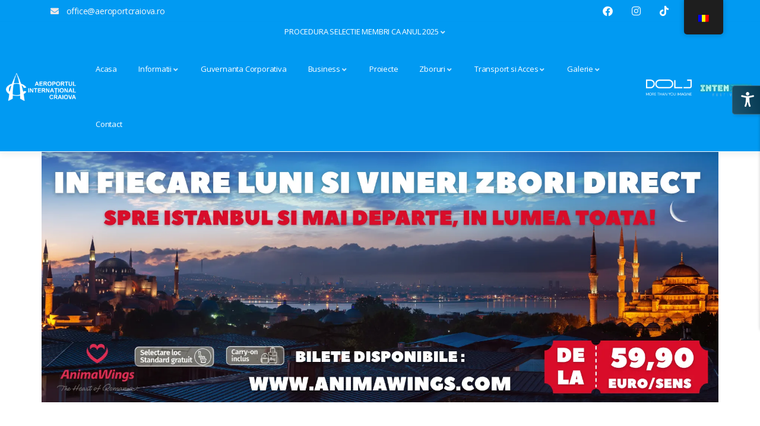

--- FILE ---
content_type: text/html; charset=UTF-8
request_url: https://aeroportcraiova.ro/informatii-publice/declaratii/declaratii-de-avere-2015/
body_size: 45163
content:
<!DOCTYPE html>
<html lang="ro-RO" class="no-js">
<head>
	<meta http-equiv="content-type" content="text/html; charset=UTF-8">
	<meta name="viewport" content="width=device-width, initial-scale=1">
	<link rel="profile" href="https://gmpg.org/xfn/11">
	<title>Declaratii de avere 2015 &#8211; Aeroport Craiova</title>
<meta name='robots' content='max-image-preview:large' />
	<style>img:is([sizes="auto" i], [sizes^="auto," i]) { contain-intrinsic-size: 3000px 1500px }</style>
	<link rel='dns-prefetch' href='//fonts.googleapis.com' />
<link rel='preconnect' href='https://fonts.gstatic.com' crossorigin />
<link rel="alternate" type="application/rss+xml" title="Aeroport Craiova &raquo; Flux" href="https://aeroportcraiova.ro/feed/" />
<link rel="alternate" type="application/rss+xml" title="Aeroport Craiova &raquo; Flux comentarii" href="https://aeroportcraiova.ro/comments/feed/" />
<link rel="alternate" type="text/calendar" title="Aeroport Craiova &raquo; iCal Feed" href="https://aeroportcraiova.ro/events/?ical=1" />
<script type="text/javascript">
/* <![CDATA[ */
window._wpemojiSettings = {"baseUrl":"https:\/\/s.w.org\/images\/core\/emoji\/15.0.3\/72x72\/","ext":".png","svgUrl":"https:\/\/s.w.org\/images\/core\/emoji\/15.0.3\/svg\/","svgExt":".svg","source":{"concatemoji":"https:\/\/aeroportcraiova.ro\/wp-includes\/js\/wp-emoji-release.min.js?ver=4701301261a3f16485b9dbd2243b5419"}};
/*! This file is auto-generated */
!function(i,n){var o,s,e;function c(e){try{var t={supportTests:e,timestamp:(new Date).valueOf()};sessionStorage.setItem(o,JSON.stringify(t))}catch(e){}}function p(e,t,n){e.clearRect(0,0,e.canvas.width,e.canvas.height),e.fillText(t,0,0);var t=new Uint32Array(e.getImageData(0,0,e.canvas.width,e.canvas.height).data),r=(e.clearRect(0,0,e.canvas.width,e.canvas.height),e.fillText(n,0,0),new Uint32Array(e.getImageData(0,0,e.canvas.width,e.canvas.height).data));return t.every(function(e,t){return e===r[t]})}function u(e,t,n){switch(t){case"flag":return n(e,"\ud83c\udff3\ufe0f\u200d\u26a7\ufe0f","\ud83c\udff3\ufe0f\u200b\u26a7\ufe0f")?!1:!n(e,"\ud83c\uddfa\ud83c\uddf3","\ud83c\uddfa\u200b\ud83c\uddf3")&&!n(e,"\ud83c\udff4\udb40\udc67\udb40\udc62\udb40\udc65\udb40\udc6e\udb40\udc67\udb40\udc7f","\ud83c\udff4\u200b\udb40\udc67\u200b\udb40\udc62\u200b\udb40\udc65\u200b\udb40\udc6e\u200b\udb40\udc67\u200b\udb40\udc7f");case"emoji":return!n(e,"\ud83d\udc26\u200d\u2b1b","\ud83d\udc26\u200b\u2b1b")}return!1}function f(e,t,n){var r="undefined"!=typeof WorkerGlobalScope&&self instanceof WorkerGlobalScope?new OffscreenCanvas(300,150):i.createElement("canvas"),a=r.getContext("2d",{willReadFrequently:!0}),o=(a.textBaseline="top",a.font="600 32px Arial",{});return e.forEach(function(e){o[e]=t(a,e,n)}),o}function t(e){var t=i.createElement("script");t.src=e,t.defer=!0,i.head.appendChild(t)}"undefined"!=typeof Promise&&(o="wpEmojiSettingsSupports",s=["flag","emoji"],n.supports={everything:!0,everythingExceptFlag:!0},e=new Promise(function(e){i.addEventListener("DOMContentLoaded",e,{once:!0})}),new Promise(function(t){var n=function(){try{var e=JSON.parse(sessionStorage.getItem(o));if("object"==typeof e&&"number"==typeof e.timestamp&&(new Date).valueOf()<e.timestamp+604800&&"object"==typeof e.supportTests)return e.supportTests}catch(e){}return null}();if(!n){if("undefined"!=typeof Worker&&"undefined"!=typeof OffscreenCanvas&&"undefined"!=typeof URL&&URL.createObjectURL&&"undefined"!=typeof Blob)try{var e="postMessage("+f.toString()+"("+[JSON.stringify(s),u.toString(),p.toString()].join(",")+"));",r=new Blob([e],{type:"text/javascript"}),a=new Worker(URL.createObjectURL(r),{name:"wpTestEmojiSupports"});return void(a.onmessage=function(e){c(n=e.data),a.terminate(),t(n)})}catch(e){}c(n=f(s,u,p))}t(n)}).then(function(e){for(var t in e)n.supports[t]=e[t],n.supports.everything=n.supports.everything&&n.supports[t],"flag"!==t&&(n.supports.everythingExceptFlag=n.supports.everythingExceptFlag&&n.supports[t]);n.supports.everythingExceptFlag=n.supports.everythingExceptFlag&&!n.supports.flag,n.DOMReady=!1,n.readyCallback=function(){n.DOMReady=!0}}).then(function(){return e}).then(function(){var e;n.supports.everything||(n.readyCallback(),(e=n.source||{}).concatemoji?t(e.concatemoji):e.wpemoji&&e.twemoji&&(t(e.twemoji),t(e.wpemoji)))}))}((window,document),window._wpemojiSettings);
/* ]]> */
</script>
<style id='wp-emoji-styles-inline-css' type='text/css'>

	img.wp-smiley, img.emoji {
		display: inline !important;
		border: none !important;
		box-shadow: none !important;
		height: 1em !important;
		width: 1em !important;
		margin: 0 0.07em !important;
		vertical-align: -0.1em !important;
		background: none !important;
		padding: 0 !important;
	}
</style>
<link rel='stylesheet' id='wp-block-library-css' href='https://aeroportcraiova.ro/wp-includes/css/dist/block-library/style.min.css?ver=4701301261a3f16485b9dbd2243b5419' type='text/css' media='all' />
<style id='wp-block-library-theme-inline-css' type='text/css'>
.wp-block-audio :where(figcaption){color:#555;font-size:13px;text-align:center}.is-dark-theme .wp-block-audio :where(figcaption){color:#ffffffa6}.wp-block-audio{margin:0 0 1em}.wp-block-code{border:1px solid #ccc;border-radius:4px;font-family:Menlo,Consolas,monaco,monospace;padding:.8em 1em}.wp-block-embed :where(figcaption){color:#555;font-size:13px;text-align:center}.is-dark-theme .wp-block-embed :where(figcaption){color:#ffffffa6}.wp-block-embed{margin:0 0 1em}.blocks-gallery-caption{color:#555;font-size:13px;text-align:center}.is-dark-theme .blocks-gallery-caption{color:#ffffffa6}:root :where(.wp-block-image figcaption){color:#555;font-size:13px;text-align:center}.is-dark-theme :root :where(.wp-block-image figcaption){color:#ffffffa6}.wp-block-image{margin:0 0 1em}.wp-block-pullquote{border-bottom:4px solid;border-top:4px solid;color:currentColor;margin-bottom:1.75em}.wp-block-pullquote cite,.wp-block-pullquote footer,.wp-block-pullquote__citation{color:currentColor;font-size:.8125em;font-style:normal;text-transform:uppercase}.wp-block-quote{border-left:.25em solid;margin:0 0 1.75em;padding-left:1em}.wp-block-quote cite,.wp-block-quote footer{color:currentColor;font-size:.8125em;font-style:normal;position:relative}.wp-block-quote:where(.has-text-align-right){border-left:none;border-right:.25em solid;padding-left:0;padding-right:1em}.wp-block-quote:where(.has-text-align-center){border:none;padding-left:0}.wp-block-quote.is-large,.wp-block-quote.is-style-large,.wp-block-quote:where(.is-style-plain){border:none}.wp-block-search .wp-block-search__label{font-weight:700}.wp-block-search__button{border:1px solid #ccc;padding:.375em .625em}:where(.wp-block-group.has-background){padding:1.25em 2.375em}.wp-block-separator.has-css-opacity{opacity:.4}.wp-block-separator{border:none;border-bottom:2px solid;margin-left:auto;margin-right:auto}.wp-block-separator.has-alpha-channel-opacity{opacity:1}.wp-block-separator:not(.is-style-wide):not(.is-style-dots){width:100px}.wp-block-separator.has-background:not(.is-style-dots){border-bottom:none;height:1px}.wp-block-separator.has-background:not(.is-style-wide):not(.is-style-dots){height:2px}.wp-block-table{margin:0 0 1em}.wp-block-table td,.wp-block-table th{word-break:normal}.wp-block-table :where(figcaption){color:#555;font-size:13px;text-align:center}.is-dark-theme .wp-block-table :where(figcaption){color:#ffffffa6}.wp-block-video :where(figcaption){color:#555;font-size:13px;text-align:center}.is-dark-theme .wp-block-video :where(figcaption){color:#ffffffa6}.wp-block-video{margin:0 0 1em}:root :where(.wp-block-template-part.has-background){margin-bottom:0;margin-top:0;padding:1.25em 2.375em}
</style>
<style id='ultraembed-iframe-style-inline-css' type='text/css'>
.ultradevs-iframe-block iframe{border-width:var(--ud-iframe-border-width,0)}

</style>
<style id='classic-theme-styles-inline-css' type='text/css'>
/*! This file is auto-generated */
.wp-block-button__link{color:#fff;background-color:#32373c;border-radius:9999px;box-shadow:none;text-decoration:none;padding:calc(.667em + 2px) calc(1.333em + 2px);font-size:1.125em}.wp-block-file__button{background:#32373c;color:#fff;text-decoration:none}
</style>
<style id='global-styles-inline-css' type='text/css'>
:root{--wp--preset--aspect-ratio--square: 1;--wp--preset--aspect-ratio--4-3: 4/3;--wp--preset--aspect-ratio--3-4: 3/4;--wp--preset--aspect-ratio--3-2: 3/2;--wp--preset--aspect-ratio--2-3: 2/3;--wp--preset--aspect-ratio--16-9: 16/9;--wp--preset--aspect-ratio--9-16: 9/16;--wp--preset--color--black: #000000;--wp--preset--color--cyan-bluish-gray: #abb8c3;--wp--preset--color--white: #ffffff;--wp--preset--color--pale-pink: #f78da7;--wp--preset--color--vivid-red: #cf2e2e;--wp--preset--color--luminous-vivid-orange: #ff6900;--wp--preset--color--luminous-vivid-amber: #fcb900;--wp--preset--color--light-green-cyan: #7bdcb5;--wp--preset--color--vivid-green-cyan: #00d084;--wp--preset--color--pale-cyan-blue: #8ed1fc;--wp--preset--color--vivid-cyan-blue: #0693e3;--wp--preset--color--vivid-purple: #9b51e0;--wp--preset--gradient--vivid-cyan-blue-to-vivid-purple: linear-gradient(135deg,rgba(6,147,227,1) 0%,rgb(155,81,224) 100%);--wp--preset--gradient--light-green-cyan-to-vivid-green-cyan: linear-gradient(135deg,rgb(122,220,180) 0%,rgb(0,208,130) 100%);--wp--preset--gradient--luminous-vivid-amber-to-luminous-vivid-orange: linear-gradient(135deg,rgba(252,185,0,1) 0%,rgba(255,105,0,1) 100%);--wp--preset--gradient--luminous-vivid-orange-to-vivid-red: linear-gradient(135deg,rgba(255,105,0,1) 0%,rgb(207,46,46) 100%);--wp--preset--gradient--very-light-gray-to-cyan-bluish-gray: linear-gradient(135deg,rgb(238,238,238) 0%,rgb(169,184,195) 100%);--wp--preset--gradient--cool-to-warm-spectrum: linear-gradient(135deg,rgb(74,234,220) 0%,rgb(151,120,209) 20%,rgb(207,42,186) 40%,rgb(238,44,130) 60%,rgb(251,105,98) 80%,rgb(254,248,76) 100%);--wp--preset--gradient--blush-light-purple: linear-gradient(135deg,rgb(255,206,236) 0%,rgb(152,150,240) 100%);--wp--preset--gradient--blush-bordeaux: linear-gradient(135deg,rgb(254,205,165) 0%,rgb(254,45,45) 50%,rgb(107,0,62) 100%);--wp--preset--gradient--luminous-dusk: linear-gradient(135deg,rgb(255,203,112) 0%,rgb(199,81,192) 50%,rgb(65,88,208) 100%);--wp--preset--gradient--pale-ocean: linear-gradient(135deg,rgb(255,245,203) 0%,rgb(182,227,212) 50%,rgb(51,167,181) 100%);--wp--preset--gradient--electric-grass: linear-gradient(135deg,rgb(202,248,128) 0%,rgb(113,206,126) 100%);--wp--preset--gradient--midnight: linear-gradient(135deg,rgb(2,3,129) 0%,rgb(40,116,252) 100%);--wp--preset--font-size--small: 13px;--wp--preset--font-size--medium: 20px;--wp--preset--font-size--large: 36px;--wp--preset--font-size--x-large: 42px;--wp--preset--spacing--20: 0.44rem;--wp--preset--spacing--30: 0.67rem;--wp--preset--spacing--40: 1rem;--wp--preset--spacing--50: 1.5rem;--wp--preset--spacing--60: 2.25rem;--wp--preset--spacing--70: 3.38rem;--wp--preset--spacing--80: 5.06rem;--wp--preset--shadow--natural: 6px 6px 9px rgba(0, 0, 0, 0.2);--wp--preset--shadow--deep: 12px 12px 50px rgba(0, 0, 0, 0.4);--wp--preset--shadow--sharp: 6px 6px 0px rgba(0, 0, 0, 0.2);--wp--preset--shadow--outlined: 6px 6px 0px -3px rgba(255, 255, 255, 1), 6px 6px rgba(0, 0, 0, 1);--wp--preset--shadow--crisp: 6px 6px 0px rgba(0, 0, 0, 1);}:where(.is-layout-flex){gap: 0.5em;}:where(.is-layout-grid){gap: 0.5em;}body .is-layout-flex{display: flex;}.is-layout-flex{flex-wrap: wrap;align-items: center;}.is-layout-flex > :is(*, div){margin: 0;}body .is-layout-grid{display: grid;}.is-layout-grid > :is(*, div){margin: 0;}:where(.wp-block-columns.is-layout-flex){gap: 2em;}:where(.wp-block-columns.is-layout-grid){gap: 2em;}:where(.wp-block-post-template.is-layout-flex){gap: 1.25em;}:where(.wp-block-post-template.is-layout-grid){gap: 1.25em;}.has-black-color{color: var(--wp--preset--color--black) !important;}.has-cyan-bluish-gray-color{color: var(--wp--preset--color--cyan-bluish-gray) !important;}.has-white-color{color: var(--wp--preset--color--white) !important;}.has-pale-pink-color{color: var(--wp--preset--color--pale-pink) !important;}.has-vivid-red-color{color: var(--wp--preset--color--vivid-red) !important;}.has-luminous-vivid-orange-color{color: var(--wp--preset--color--luminous-vivid-orange) !important;}.has-luminous-vivid-amber-color{color: var(--wp--preset--color--luminous-vivid-amber) !important;}.has-light-green-cyan-color{color: var(--wp--preset--color--light-green-cyan) !important;}.has-vivid-green-cyan-color{color: var(--wp--preset--color--vivid-green-cyan) !important;}.has-pale-cyan-blue-color{color: var(--wp--preset--color--pale-cyan-blue) !important;}.has-vivid-cyan-blue-color{color: var(--wp--preset--color--vivid-cyan-blue) !important;}.has-vivid-purple-color{color: var(--wp--preset--color--vivid-purple) !important;}.has-black-background-color{background-color: var(--wp--preset--color--black) !important;}.has-cyan-bluish-gray-background-color{background-color: var(--wp--preset--color--cyan-bluish-gray) !important;}.has-white-background-color{background-color: var(--wp--preset--color--white) !important;}.has-pale-pink-background-color{background-color: var(--wp--preset--color--pale-pink) !important;}.has-vivid-red-background-color{background-color: var(--wp--preset--color--vivid-red) !important;}.has-luminous-vivid-orange-background-color{background-color: var(--wp--preset--color--luminous-vivid-orange) !important;}.has-luminous-vivid-amber-background-color{background-color: var(--wp--preset--color--luminous-vivid-amber) !important;}.has-light-green-cyan-background-color{background-color: var(--wp--preset--color--light-green-cyan) !important;}.has-vivid-green-cyan-background-color{background-color: var(--wp--preset--color--vivid-green-cyan) !important;}.has-pale-cyan-blue-background-color{background-color: var(--wp--preset--color--pale-cyan-blue) !important;}.has-vivid-cyan-blue-background-color{background-color: var(--wp--preset--color--vivid-cyan-blue) !important;}.has-vivid-purple-background-color{background-color: var(--wp--preset--color--vivid-purple) !important;}.has-black-border-color{border-color: var(--wp--preset--color--black) !important;}.has-cyan-bluish-gray-border-color{border-color: var(--wp--preset--color--cyan-bluish-gray) !important;}.has-white-border-color{border-color: var(--wp--preset--color--white) !important;}.has-pale-pink-border-color{border-color: var(--wp--preset--color--pale-pink) !important;}.has-vivid-red-border-color{border-color: var(--wp--preset--color--vivid-red) !important;}.has-luminous-vivid-orange-border-color{border-color: var(--wp--preset--color--luminous-vivid-orange) !important;}.has-luminous-vivid-amber-border-color{border-color: var(--wp--preset--color--luminous-vivid-amber) !important;}.has-light-green-cyan-border-color{border-color: var(--wp--preset--color--light-green-cyan) !important;}.has-vivid-green-cyan-border-color{border-color: var(--wp--preset--color--vivid-green-cyan) !important;}.has-pale-cyan-blue-border-color{border-color: var(--wp--preset--color--pale-cyan-blue) !important;}.has-vivid-cyan-blue-border-color{border-color: var(--wp--preset--color--vivid-cyan-blue) !important;}.has-vivid-purple-border-color{border-color: var(--wp--preset--color--vivid-purple) !important;}.has-vivid-cyan-blue-to-vivid-purple-gradient-background{background: var(--wp--preset--gradient--vivid-cyan-blue-to-vivid-purple) !important;}.has-light-green-cyan-to-vivid-green-cyan-gradient-background{background: var(--wp--preset--gradient--light-green-cyan-to-vivid-green-cyan) !important;}.has-luminous-vivid-amber-to-luminous-vivid-orange-gradient-background{background: var(--wp--preset--gradient--luminous-vivid-amber-to-luminous-vivid-orange) !important;}.has-luminous-vivid-orange-to-vivid-red-gradient-background{background: var(--wp--preset--gradient--luminous-vivid-orange-to-vivid-red) !important;}.has-very-light-gray-to-cyan-bluish-gray-gradient-background{background: var(--wp--preset--gradient--very-light-gray-to-cyan-bluish-gray) !important;}.has-cool-to-warm-spectrum-gradient-background{background: var(--wp--preset--gradient--cool-to-warm-spectrum) !important;}.has-blush-light-purple-gradient-background{background: var(--wp--preset--gradient--blush-light-purple) !important;}.has-blush-bordeaux-gradient-background{background: var(--wp--preset--gradient--blush-bordeaux) !important;}.has-luminous-dusk-gradient-background{background: var(--wp--preset--gradient--luminous-dusk) !important;}.has-pale-ocean-gradient-background{background: var(--wp--preset--gradient--pale-ocean) !important;}.has-electric-grass-gradient-background{background: var(--wp--preset--gradient--electric-grass) !important;}.has-midnight-gradient-background{background: var(--wp--preset--gradient--midnight) !important;}.has-small-font-size{font-size: var(--wp--preset--font-size--small) !important;}.has-medium-font-size{font-size: var(--wp--preset--font-size--medium) !important;}.has-large-font-size{font-size: var(--wp--preset--font-size--large) !important;}.has-x-large-font-size{font-size: var(--wp--preset--font-size--x-large) !important;}
:where(.wp-block-post-template.is-layout-flex){gap: 1.25em;}:where(.wp-block-post-template.is-layout-grid){gap: 1.25em;}
:where(.wp-block-columns.is-layout-flex){gap: 2em;}:where(.wp-block-columns.is-layout-grid){gap: 2em;}
:root :where(.wp-block-pullquote){font-size: 1.5em;line-height: 1.6;}
</style>
<link rel='stylesheet' id='admin-style-css' href='https://aeroportcraiova.ro/wp-content/plugins/accessibility/assets//css/admin-style.css?ver=1.0.6' type='text/css' media='all' />
<link rel='stylesheet' id='babe-ion-rangeslider-css-css' href='https://aeroportcraiova.ro/wp-content/plugins/ba-book-everything/js/ion.rangeSlider/ion.rangeSlider.min.css?ver=1.7.17' type='text/css' media='all' />
<link rel='stylesheet' id='babe-daterangepicker-style-css' href='https://aeroportcraiova.ro/wp-content/plugins/ba-book-everything/css/daterangepicker.css?ver=1.7.17' type='text/css' media='all' />
<link rel='stylesheet' id='babe-select2-style-css' href='https://aeroportcraiova.ro/wp-content/plugins/ba-book-everything/css/select2.min.css?ver=1.7.17' type='text/css' media='all' />
<link rel='stylesheet' id='babe-modal-style-css' href='https://aeroportcraiova.ro/wp-content/plugins/ba-book-everything/css/babe-modal.css?ver=1.7.17' type='text/css' media='all' />
<link rel='stylesheet' id='jquery-ui-style-css' href='https://aeroportcraiova.ro/wp-content/plugins/ba-book-everything/css/jquery-ui.min.css?ver=1.7.17' type='text/css' media='all' />
<link rel='stylesheet' id='babe-fontawesome-css' href='https://aeroportcraiova.ro/wp-content/plugins/ba-book-everything/fonts/fontawesome-free/css/all.min.css?ver=1.7.17' type='text/css' media='all' />
<link rel='stylesheet' id='babe-style-css' href='https://aeroportcraiova.ro/wp-content/plugins/ba-book-everything/css/babe-style.css?ver=1.7.17' type='text/css' media='all' />
<link rel='stylesheet' id='contact-form-7-css' href='https://aeroportcraiova.ro/wp-content/plugins/contact-form-7/includes/css/styles.css?ver=6.0.1' type='text/css' media='all' />
<link rel='stylesheet' id='sp-news-public-css' href='https://aeroportcraiova.ro/wp-content/plugins/sp-news-and-widget/assets/css/wpnw-public.css?ver=5.0.2' type='text/css' media='all' />
<link rel='stylesheet' id='trp-floater-language-switcher-style-css' href='https://aeroportcraiova.ro/wp-content/plugins/translatepress-multilingual/assets/css/trp-floater-language-switcher.css?ver=2.9.0' type='text/css' media='all' />
<link rel='stylesheet' id='trp-language-switcher-style-css' href='https://aeroportcraiova.ro/wp-content/plugins/translatepress-multilingual/assets/css/trp-language-switcher.css?ver=2.9.0' type='text/css' media='all' />
<link rel='stylesheet' id='tribe-events-v2-single-skeleton-css' href='https://aeroportcraiova.ro/wp-content/plugins/the-events-calendar/src/resources/css/tribe-events-single-skeleton.min.css?ver=6.8.2.1' type='text/css' media='all' />
<link rel='stylesheet' id='tribe-events-v2-single-skeleton-full-css' href='https://aeroportcraiova.ro/wp-content/plugins/the-events-calendar/src/resources/css/tribe-events-single-full.min.css?ver=6.8.2.1' type='text/css' media='all' />
<link rel='stylesheet' id='tec-events-elementor-widgets-base-styles-css' href='https://aeroportcraiova.ro/wp-content/plugins/the-events-calendar/src/resources/css/integrations/plugins/elementor/widgets/widget-base.min.css?ver=6.8.2.1' type='text/css' media='all' />
<link rel='stylesheet' id='elementor-icons-ekiticons-css' href='https://aeroportcraiova.ro/wp-content/plugins/elementskit-lite/modules/elementskit-icon-pack/assets/css/ekiticons.css?ver=3.3.2' type='text/css' media='all' />
<link rel='stylesheet' id='ekit-widget-styles-css' href='https://aeroportcraiova.ro/wp-content/plugins/elementskit-lite/widgets/init/assets/css/widget-styles.css?ver=3.3.2' type='text/css' media='all' />
<link rel='stylesheet' id='ekit-responsive-css' href='https://aeroportcraiova.ro/wp-content/plugins/elementskit-lite/widgets/init/assets/css/responsive.css?ver=3.3.2' type='text/css' media='all' />
<link rel="preload" as="style" href="https://fonts.googleapis.com/css?family=Open%20Sans&#038;display=swap&#038;ver=1762770701" /><link rel="stylesheet" href="https://fonts.googleapis.com/css?family=Open%20Sans&#038;display=swap&#038;ver=1762770701" media="print" onload="this.media='all'"><noscript><link rel="stylesheet" href="https://fonts.googleapis.com/css?family=Open%20Sans&#038;display=swap&#038;ver=1762770701" /></noscript><link rel='stylesheet' id='tevily-fonts-css' href='https://fonts.googleapis.com/css2?family=DM+Sans:wght@400;500;700&#038;display=swap' type='text/css' media='all' />
<link rel='stylesheet' id='dashicons-css' href='https://aeroportcraiova.ro/wp-includes/css/dashicons.min.css?ver=4701301261a3f16485b9dbd2243b5419' type='text/css' media='all' />
<link rel='stylesheet' id='swiper-css' href='https://aeroportcraiova.ro/wp-content/plugins/elementor/assets/lib/swiper/v8/css/swiper.min.css?ver=8.4.5' type='text/css' media='all' />
<link rel='stylesheet' id='magnific-css' href='https://aeroportcraiova.ro/wp-content/themes/tevily/assets/js/magnific/magnific-popup.css?ver=4701301261a3f16485b9dbd2243b5419' type='text/css' media='all' />
<link rel='stylesheet' id='mcustomscrollbar-css' href='https://aeroportcraiova.ro/wp-content/themes/tevily/assets/js/scroll/jquery.mCustomScrollbar.min.css?ver=4701301261a3f16485b9dbd2243b5419' type='text/css' media='all' />
<link rel='stylesheet' id='fontawesome-css' href='https://aeroportcraiova.ro/wp-content/themes/tevily/assets/css/fontawesome/css/all.min.css?ver=4701301261a3f16485b9dbd2243b5419' type='text/css' media='all' />
<link rel='stylesheet' id='line-awesome-css' href='https://aeroportcraiova.ro/wp-content/themes/tevily/assets/css/line-awesome/css/line-awesome.min.css?ver=4701301261a3f16485b9dbd2243b5419' type='text/css' media='all' />
<link rel='stylesheet' id='tevily-style-css' href='https://aeroportcraiova.ro/wp-content/themes/tevily/style.css?ver=4701301261a3f16485b9dbd2243b5419' type='text/css' media='all' />
<link rel='stylesheet' id='bootstrap-css' href='https://aeroportcraiova.ro/wp-content/themes/tevily/assets/css/bootstrap.css?ver=1.0.9' type='text/css' media='all' />
<link rel='stylesheet' id='tevily-template-css' href='https://aeroportcraiova.ro/wp-content/themes/tevily/assets/css/template.css?ver=1.0.9' type='text/css' media='all' />
<link rel='stylesheet' id='tevily-booking-css' href='https://aeroportcraiova.ro/wp-content/themes/tevily/assets/css/booking.css?ver=1.0.9' type='text/css' media='all' />
<link rel='stylesheet' id='tevily-custom-style-color-css' href='https://aeroportcraiova.ro/wp-content/themes/tevily/assets/css/custom_script.css?ver=4701301261a3f16485b9dbd2243b5419' type='text/css' media='all' />
<style id='tevily-custom-style-color-inline-css' type='text/css'>
 :root{ --tevily-font-sans-serif:Open Sans,sans-serif; } 
</style>
<link rel='stylesheet' id='google-fonts-1-css' href='https://fonts.googleapis.com/css?family=Roboto%3A100%2C100italic%2C200%2C200italic%2C300%2C300italic%2C400%2C400italic%2C500%2C500italic%2C600%2C600italic%2C700%2C700italic%2C800%2C800italic%2C900%2C900italic%7CRoboto+Slab%3A100%2C100italic%2C200%2C200italic%2C300%2C300italic%2C400%2C400italic%2C500%2C500italic%2C600%2C600italic%2C700%2C700italic%2C800%2C800italic%2C900%2C900italic&#038;display=auto&#038;subset=latin-ext&#038;ver=4701301261a3f16485b9dbd2243b5419' type='text/css' media='all' />
<link rel='stylesheet' id='elementor-icons-shared-0-css' href='https://aeroportcraiova.ro/wp-content/plugins/elementor/assets/lib/font-awesome/css/fontawesome.min.css?ver=5.15.3' type='text/css' media='all' />
<link rel='stylesheet' id='elementor-icons-fa-solid-css' href='https://aeroportcraiova.ro/wp-content/plugins/elementor/assets/lib/font-awesome/css/solid.min.css?ver=5.15.3' type='text/css' media='all' />
<link rel='stylesheet' id='elementor-icons-fa-brands-css' href='https://aeroportcraiova.ro/wp-content/plugins/elementor/assets/lib/font-awesome/css/brands.min.css?ver=5.15.3' type='text/css' media='all' />
<link rel="preconnect" href="https://fonts.gstatic.com/" crossorigin><script type="text/javascript" src="https://aeroportcraiova.ro/wp-includes/js/jquery/jquery.min.js?ver=3.7.1" id="jquery-core-js"></script>
<script type="text/javascript" src="https://aeroportcraiova.ro/wp-includes/js/jquery/jquery-migrate.min.js?ver=3.4.1" id="jquery-migrate-js"></script>
<script type="text/javascript" id="ajax-form-js-extra">
/* <![CDATA[ */
var form_ajax_object = {"ajaxurl":"https:\/\/aeroportcraiova.ro\/wp-admin\/admin-ajax.php","redirecturl":"https:\/\/aeroportcraiova.ro","security_nonce":"bdd0f71639"};
/* ]]> */
</script>
<script type="text/javascript" src="https://aeroportcraiova.ro/wp-content/plugins/tevily-themer/assets/js/ajax-form.js?ver=4701301261a3f16485b9dbd2243b5419" id="ajax-form-js"></script>
<script type="text/javascript" id="trp-language-cookie-js-extra">
/* <![CDATA[ */
var trp_language_cookie_data = {"abs_home":"https:\/\/aeroportcraiova.ro","url_slugs":{"ro_RO":"ro_ro","en_GB":"en","bg_BG":"bg","sr_RS":"sr"},"cookie_name":"trp_language","cookie_age":"30","cookie_path":"\/","default_language":"ro_RO","publish_languages":["ro_RO","en_GB","bg_BG","sr_RS"],"trp_ald_ajax_url":"https:\/\/aeroportcraiova.ro\/wp-content\/plugins\/tp-add-on-automatic-language-detection\/includes\/trp-ald-ajax.php","detection_method":"ip","iso_codes":{"ro_RO":"ro","en_GB":"en","bg_BG":"bg","sr_RS":"sr","en_US":"en"}};
/* ]]> */
</script>
<script type="text/javascript" src="https://aeroportcraiova.ro/wp-content/plugins/tp-add-on-automatic-language-detection/assets/js/trp-language-cookie.js?ver=1.0.8" id="trp-language-cookie-js"></script>
<script type="text/javascript" src="https://aeroportcraiova.ro/wp-content/themes/tevily/assets/js/bootstrap.min.js?ver=4701301261a3f16485b9dbd2243b5419" id="bootstrap-js"></script>
<script type="text/javascript" src="https://aeroportcraiova.ro/wp-content/themes/tevily/assets/js/scroll/jquery.mCustomScrollbar.min.js?ver=4701301261a3f16485b9dbd2243b5419" id="mcustomscrollbar-js"></script>
<script type="text/javascript" src="https://aeroportcraiova.ro/wp-content/themes/tevily/assets/js/magnific/jquery.magnific-popup.min.js?ver=4701301261a3f16485b9dbd2243b5419" id="jquery-magnific-popup-js"></script>
<script type="text/javascript" src="https://aeroportcraiova.ro/wp-content/themes/tevily/assets/js/jquery.cookie.js?ver=4701301261a3f16485b9dbd2243b5419" id="jquery-cookie-js"></script>
<script type="text/javascript" src="https://aeroportcraiova.ro/wp-content/themes/tevily/assets/js/jquery.appear.js?ver=4701301261a3f16485b9dbd2243b5419" id="jquery-appear-js"></script>
<script type="text/javascript" src="https://aeroportcraiova.ro/wp-includes/js/imagesloaded.min.js?ver=5.0.0" id="imagesloaded-js"></script>
<script type="text/javascript" src="https://aeroportcraiova.ro/wp-includes/js/masonry.min.js?ver=4.2.2" id="masonry-js"></script>
<script type="text/javascript" src="https://aeroportcraiova.ro/wp-includes/js/jquery/jquery.masonry.min.js?ver=3.1.2b" id="jquery-masonry-js"></script>
<script type="text/javascript" src="https://aeroportcraiova.ro/wp-content/themes/tevily/assets/js/main.js?ver=4701301261a3f16485b9dbd2243b5419" id="tevily-main-js"></script>
<link rel="https://api.w.org/" href="https://aeroportcraiova.ro/wp-json/" /><link rel="alternate" title="JSON" type="application/json" href="https://aeroportcraiova.ro/wp-json/wp/v2/pages/4371" /><link rel="EditURI" type="application/rsd+xml" title="RSD" href="https://aeroportcraiova.ro/xmlrpc.php?rsd" />

<link rel="canonical" href="https://aeroportcraiova.ro/informatii-publice/declaratii/declaratii-de-avere-2015/" />
<link rel='shortlink' href='https://aeroportcraiova.ro/?p=4371' />
<link rel="alternate" title="oEmbed (JSON)" type="application/json+oembed" href="https://aeroportcraiova.ro/wp-json/oembed/1.0/embed?url=https%3A%2F%2Faeroportcraiova.ro%2Finformatii-publice%2Fdeclaratii%2Fdeclaratii-de-avere-2015%2F" />
<link rel="alternate" title="oEmbed (XML)" type="text/xml+oembed" href="https://aeroportcraiova.ro/wp-json/oembed/1.0/embed?url=https%3A%2F%2Faeroportcraiova.ro%2Finformatii-publice%2Fdeclaratii%2Fdeclaratii-de-avere-2015%2F&#038;format=xml" />
<meta name="generator" content="Redux 4.5.0" />
		<!-- GA Google Analytics @ https://m0n.co/ga -->
		<script>
			(function(i,s,o,g,r,a,m){i['GoogleAnalyticsObject']=r;i[r]=i[r]||function(){
			(i[r].q=i[r].q||[]).push(arguments)},i[r].l=1*new Date();a=s.createElement(o),
			m=s.getElementsByTagName(o)[0];a.async=1;a.src=g;m.parentNode.insertBefore(a,m)
			})(window,document,'script','https://www.google-analytics.com/analytics.js','ga');
			ga('create', 'UA-54734015-98', 'auto');
			ga('send', 'pageview');
		</script>

	<script> var ajaxurl = "https://aeroportcraiova.ro/wp-admin/admin-ajax.php";</script>		<script>
			var jabvfcr = {
				selector: "FOOTER[id=&#039;wp-footer&#039;] &gt; DIV &gt; DIV &gt; DIV",
				manipulation: "html",
				html: 'Powered by <a href="https://www.conceptweb.ro/">ConceptWeb</a>'
			};
		</script>
		<link rel="alternate" hreflang="ro-RO" href="https://aeroportcraiova.ro/informatii-publice/declaratii/declaratii-de-avere-2015/"/>
<link rel="alternate" hreflang="en-GB" href="https://aeroportcraiova.ro/en/informatii-publice/declaratii/declaratii-de-avere-2015/"/>
<link rel="alternate" hreflang="bg-BG" href="https://aeroportcraiova.ro/bg/informatii-publice/declaratii/declaratii-de-avere-2015/"/>
<link rel="alternate" hreflang="sr-RS" href="https://aeroportcraiova.ro/sr/informatii-publice/declaratii/declaratii-de-avere-2015/"/>
<link rel="alternate" hreflang="ro" href="https://aeroportcraiova.ro/informatii-publice/declaratii/declaratii-de-avere-2015/"/>
<link rel="alternate" hreflang="en" href="https://aeroportcraiova.ro/en/informatii-publice/declaratii/declaratii-de-avere-2015/"/>
<link rel="alternate" hreflang="bg" href="https://aeroportcraiova.ro/bg/informatii-publice/declaratii/declaratii-de-avere-2015/"/>
<link rel="alternate" hreflang="sr" href="https://aeroportcraiova.ro/sr/informatii-publice/declaratii/declaratii-de-avere-2015/"/>
<meta name="tec-api-version" content="v1"><meta name="tec-api-origin" content="https://aeroportcraiova.ro"><link rel="alternate" href="https://aeroportcraiova.ro/wp-json/tribe/events/v1/" /><script> var ajaxurl = "https://aeroportcraiova.ro/wp-admin/admin-ajax.php";</script><meta name="generator" content="Elementor 3.25.10; features: additional_custom_breakpoints, e_optimized_control_loading; settings: css_print_method-internal, google_font-enabled, font_display-auto">
			<style>
				.e-con.e-parent:nth-of-type(n+4):not(.e-lazyloaded):not(.e-no-lazyload),
				.e-con.e-parent:nth-of-type(n+4):not(.e-lazyloaded):not(.e-no-lazyload) * {
					background-image: none !important;
				}
				@media screen and (max-height: 1024px) {
					.e-con.e-parent:nth-of-type(n+3):not(.e-lazyloaded):not(.e-no-lazyload),
					.e-con.e-parent:nth-of-type(n+3):not(.e-lazyloaded):not(.e-no-lazyload) * {
						background-image: none !important;
					}
				}
				@media screen and (max-height: 640px) {
					.e-con.e-parent:nth-of-type(n+2):not(.e-lazyloaded):not(.e-no-lazyload),
					.e-con.e-parent:nth-of-type(n+2):not(.e-lazyloaded):not(.e-no-lazyload) * {
						background-image: none !important;
					}
				}
			</style>
			<meta name="generator" content="Powered by Slider Revolution 6.5.20 - responsive, Mobile-Friendly Slider Plugin for WordPress with comfortable drag and drop interface." />
<script>function setREVStartSize(e){
			//window.requestAnimationFrame(function() {
				window.RSIW = window.RSIW===undefined ? window.innerWidth : window.RSIW;
				window.RSIH = window.RSIH===undefined ? window.innerHeight : window.RSIH;
				try {
					var pw = document.getElementById(e.c).parentNode.offsetWidth,
						newh;
					pw = pw===0 || isNaN(pw) ? window.RSIW : pw;
					e.tabw = e.tabw===undefined ? 0 : parseInt(e.tabw);
					e.thumbw = e.thumbw===undefined ? 0 : parseInt(e.thumbw);
					e.tabh = e.tabh===undefined ? 0 : parseInt(e.tabh);
					e.thumbh = e.thumbh===undefined ? 0 : parseInt(e.thumbh);
					e.tabhide = e.tabhide===undefined ? 0 : parseInt(e.tabhide);
					e.thumbhide = e.thumbhide===undefined ? 0 : parseInt(e.thumbhide);
					e.mh = e.mh===undefined || e.mh=="" || e.mh==="auto" ? 0 : parseInt(e.mh,0);
					if(e.layout==="fullscreen" || e.l==="fullscreen")
						newh = Math.max(e.mh,window.RSIH);
					else{
						e.gw = Array.isArray(e.gw) ? e.gw : [e.gw];
						for (var i in e.rl) if (e.gw[i]===undefined || e.gw[i]===0) e.gw[i] = e.gw[i-1];
						e.gh = e.el===undefined || e.el==="" || (Array.isArray(e.el) && e.el.length==0)? e.gh : e.el;
						e.gh = Array.isArray(e.gh) ? e.gh : [e.gh];
						for (var i in e.rl) if (e.gh[i]===undefined || e.gh[i]===0) e.gh[i] = e.gh[i-1];
											
						var nl = new Array(e.rl.length),
							ix = 0,
							sl;
						e.tabw = e.tabhide>=pw ? 0 : e.tabw;
						e.thumbw = e.thumbhide>=pw ? 0 : e.thumbw;
						e.tabh = e.tabhide>=pw ? 0 : e.tabh;
						e.thumbh = e.thumbhide>=pw ? 0 : e.thumbh;
						for (var i in e.rl) nl[i] = e.rl[i]<window.RSIW ? 0 : e.rl[i];
						sl = nl[0];
						for (var i in nl) if (sl>nl[i] && nl[i]>0) { sl = nl[i]; ix=i;}
						var m = pw>(e.gw[ix]+e.tabw+e.thumbw) ? 1 : (pw-(e.tabw+e.thumbw)) / (e.gw[ix]);
						newh =  (e.gh[ix] * m) + (e.tabh + e.thumbh);
					}
					var el = document.getElementById(e.c);
					if (el!==null && el) el.style.height = newh+"px";
					el = document.getElementById(e.c+"_wrapper");
					if (el!==null && el) {
						el.style.height = newh+"px";
						el.style.display = "block";
					}
				} catch(e){
					console.log("Failure at Presize of Slider:" + e)
				}
			//});
		  };</script>
		<style type="text/css" id="wp-custom-css">
			.post-comment{display:none;}
.vcard{display:none !important;}
.entry-date{display:none;}
.entry-desc{display:none;}
.btn-inline{display:none;}
.header-mobile-content{
	background-color: #019af2;
}
.gva-offcanvas-content .top-canvas{
	background-color: #019af2;
}
.gva-offcanvas-content .top-canvas .control-close-mm{
	background-color: black;
}
.gva-testimonial-carousel.style-2 .testimonial-item .testimonial-image{
	overflow: unset;
}
.gva-testimonial-carousel.style-2 .testimonial-item .testimonial-content .testimonial-stars{
	display: none !important;
}
.gva-user{
	display: none;
}
.header-mobile .topbar-mobile{
	background: #019af2; 
}
.gsc-booking-banner.style-3 .banner-content{
	display: none;
}
.fids .powered-by{
	display: none;
}
.icon_box_content {
	display: none;
}
.custom-breadcrumb .breadcrumb-main{
	display: none;
}

@media screen and (min-width: 700px){
	#trp-floater-ls{
		left: 90%;
	}
}

@media screen and (max-width: 700px){
	#trp-floater-ls{
		left: 80%;
	}
	.header-mobile .header-mobile-content .header-content-inner .header-left .logo-mobile{
		max-width:400px;
	}
	.header-mobile .header-mobile-content .header-content-inner .header-left{
		width:85%;
	}
	
	.header-mobile .header-mobile-content .header-content-inner .header-right{
		width:15%;
	}
	
}


.comment-page-wrapper{
	display:none;
}


.ff-el-group.ff-custom_html p{
	margin-bottom:0em;
}
.fluentform .ff-el-group{
	margin-bottom:10px !important;
}

.canvas-menu.gva-offcanvas{
	z-index:9999 !important;
}

.link-anunt-aerocv{
	background-color:#4db4ee;
	padding:5px 10px;
	color:white;
	text-align:center; 
	font-size:13px;
	line-height:13px;
	margin-bottom:5px;
}



.page-id-4789 .elementor-element-4ccbd4a{
	display:none;
}

.page-id-3461 .elementor-element-4ccbd4a{
	display:none
}

.page-id-4789 .banner-istanbul{
	display:none;
}

.page-id-3461 .banner-istanbul{
	display:none
}



/*CSS MENIU PROCEDURA SELECTIE MOBILE*/
.procedura-nav {
    position: relative; /* reper pentru dropdown */
    z-index: 100;
	text-align:center;
	background-color: #019af2 !important;
	padding-top:20px;
	margin-bottom:-10px;
	
}

.procedura-menu {
    list-style: none;
    margin: 0;
    padding: 0;
}

/* ascundem submeniurile implicit */
.procedura-menu .sub-menu {
    display: none;
    position: absolute;
    top: 100%; /* imediat sub itemul principal */
    left: 0;
    background: #fff;
    border: 1px solid #ddd;
    box-shadow: 0 10px 30px rgba(0,0,0,.1);
    z-index: 999;
    min-width: 250px;
    padding: 10px 0;
}

/* când e activ, îl arătăm */
.procedura-menu .menu-item-has-children.is-open > .sub-menu {
    display: block;
}

/* stil submeniuri */
.procedura-menu .sub-menu li a {
    display: block;
    padding: 6px 15px;
    text-decoration: none;
}
#menu-item-7803 a{
	color:#fff;
}

#menu-item-7803 .sub-menu a{
	color:#000000;
	text-decoration: underline !important;
}


/* opțional: să nu vină tema și să-l ascundă pe mobil */
@media (max-width: 768px) {
    .procedura-nav {
        overflow: visible !important;
    }
}



/*END*/



		</style>
		</head>

<body class="page-template-default page page-id-4371 page-child parent-pageid-170 translatepress-ro_RO tribe-no-js tevily-body-loading elementor-default elementor-kit-16">
	  <div class="tevily-page-loading"></div>
	
	<div class="wrapper-page"> <!--page-->
			 
		<header class="wp-site-header header-builder-frontend header-position-relative">
			
<div class="header-mobile header_mobile_screen">
  	
  	
		<div class="topbar-mobile">
			<div class="row">
				
				<div class="col-xl-4 col-lg-4 col-md-4 col-sm-4 col-12 topbar-left">

					<ul class="socials-2">
					   					     <li><a href="https://www.facebook.com/AeroportulCraiova"><i class="fab fa-facebook-square"></i></a></li>
					    

					   					     <li><a href="https://www.instagram.com/aeroportul_craiova/"><i class="fab fa-instagram"></i></a></li>
					     

					     

					   					     <li><a href="https://www.linkedin.com/company/craiova-international-airport/?viewAsMember=true"><i class="fab fa-linkedin"></i></a></li>
					    

					    
				
					   
					   
					    					</ul>

				</div>

									<div class="col-12 col-xl-8 col-lg-8 col-md-8 col-sm-8 d-none d-xl-block d-lg-block d-md-block d-sm-block topbar-right">
						<div class="content-inner topbar-information">
							

 						</div>
					</div>
								
			</div>
		</div>

		

	
	
				 <nav class="procedura-nav"><ul id="menu-procedura-selectie-membri-ca-anul-2025" class="procedura-menu"><li id="menu-item-7803" class="menu-item menu-item-type-custom menu-item-object-custom menu-item-has-children menu-item-7803"><a href="#">Procedura selectie membri CA anul 2025</a>
<ul class="sub-menu">
	<li id="menu-item-7804" class="menu-item menu-item-type-custom menu-item-object-custom menu-item-7804"><a href="https://aeroportcraiova.ro/wp-content/uploads/2025/11/Proiect-Scrisoare-de-asteptari.pdf">Proiect Scrisoare de asteptari &#8211; 15 Ianuarie 2025</a></li>
	<li id="menu-item-7805" class="menu-item menu-item-type-custom menu-item-object-custom menu-item-7805"><a href="https://aeroportcraiova.ro/wp-content/uploads/2025/11/Proiect-Componenta-Initiala-a-planului-de-selectie-membri-CA.pdf">Proiect Componenta initiala a planului de selectie &#8211; 15 Ianuarie 2025</a></li>
	<li id="menu-item-7806" class="menu-item menu-item-type-custom menu-item-object-custom menu-item-7806"><a href="https://aeroportcraiova.ro/wp-content/uploads/2025/11/HCJ-aprobare-Componenta-Initiala-a-planului-de-selectie.pdf">HCJ aprobare Componenta initiala a planului de selectie &#8211; 05 Februarie 2025</a></li>
	<li id="menu-item-7807" class="menu-item menu-item-type-custom menu-item-object-custom menu-item-7807"><a href="https://aeroportcraiova.ro/wp-content/uploads/2025/11/proiect-Profilul-Consiliului-Aeroport-Int-Craiova.pdf">Proiect Profilul Consiliului de Administratie al Aeroportului International Craiova &#8211; 05 Februarie 2025</a></li>
	<li id="menu-item-7808" class="menu-item menu-item-type-custom menu-item-object-custom menu-item-7808"><a href="https://aeroportcraiova.ro/wp-content/uploads/2025/11/Proiect-Componenta-Integrala-a-planului-de-selectie-membri-CA-.pdf">Proiect Componenta Integrala a planului de selectie &#8211; 10 Februarie 2025</a></li>
	<li id="menu-item-7809" class="menu-item menu-item-type-custom menu-item-object-custom menu-item-7809"><a href="https://aeroportcraiova.ro/wp-content/uploads/2025/11/HOT-45-din-27.02.2025-aprobare-Componenta-Integrala.pdf">HCJ aprobare Componenta Integrala a planului de selectie &#8211; 04 Martie 2025</a></li>
	<li id="menu-item-7810" class="menu-item menu-item-type-custom menu-item-object-custom menu-item-7810"><a href="https://aeroportcraiova.ro/wp-content/uploads/2025/11/ANUNT-Aeroport-International-Craiova-.pdf">Anunt selectie &#8211; 12 Martie 2025</a></li>
	<li id="menu-item-7811" class="menu-item menu-item-type-custom menu-item-object-custom menu-item-7811"><a href="https://aeroportcraiova.ro/wp-content/uploads/2025/11/FORMULARE-1-10-Aeroport-Int-Craiova.docx">Formulare &#8211; 10 buc &#8211; 12 Martie 2025</a></li>
	<li id="menu-item-7812" class="menu-item menu-item-type-custom menu-item-object-custom menu-item-7812"><a href="https://aeroportcraiova.ro/wp-content/uploads/2025/11/5-Raport-final-RA-Aeroportul-International-Craiova-Fox-anonimizat-2.pdf">Raport final selectie &#8211; 22 Iulie 2025</a></li>
</ul>
</li>
</ul></nav>	
	
	
  	<div class="header-mobile-content">
		<div class="header-content-inner clearfix"> 
		 
		  	<div class="header-left">
				<div class="logo-mobile">
									  	<a href="https://aeroportcraiova.ro/">
					 	<img src="https://aeroportcraiova.ro/wp-content/uploads/2025/03/logo-all-new.png" alt="Aeroport Craiova" />
				  	</a>
				</div>
		  	</div>

		  	<div class="header-right">
		  							<div class="gva-user">
						
					      					      <div class="login-account without-login">
					         <div class="profile">
					            <div class="avata-icon">
					               <i class="icon flaticon-user"></i>
					            </div>
					         </div>
					         <div class="user-account">
					            <ul class="my_account_nav_list">
					               <li>
					                  <a class="login-link" href="#" data-bs-toggle="modal" data-bs-target="#form-ajax-login-popup">
					                     <i class="icon fas fa-user"></i>
					                     Autentificare					                  </a>
					               </li>
					               <li>
					                  <a class="register-link" href="https://aeroportcraiova.ro/my-account/?action=register">
					                     <i class="icon fas fa-user-plus"></i> 
					                     Inregistreaza-te					                  </a>
					               </li>
					            </ul>
					         </div>
					      </div>

						
					</div>
							 	
				
<div class="canvas-mobile">
	<div class="canvas-menu gva-offcanvas">
	  	<a class="dropdown-toggle" data-canvas=".mobile" href="#"><!--<i class="fa-solid fa-bars"></i>--> <img src="https://aeroportcraiova.ro/wp-content/uploads/2024/09/menu_6057826.svg" width="40"></a>
	</div>
	<div class="gva-offcanvas-content mobile">
		<div class="top-canvas">
					  	<a class="logo-mm" href="https://aeroportcraiova.ro/">
			 	<img src="https://aeroportcraiova.ro/wp-content/uploads/2025/03/logo-all-new.png" alt="Aeroport Craiova" />
		  	</a>
			<a class="control-close-mm" href="#"><i class="far fa-times-circle"></i></a>
		</div>
		<div class="wp-sidebar sidebar">
			<div id="gva-mobile-menu" class="navbar-collapse"><ul id="menu-main-menu" class="gva-nav-menu gva-mobile-menu"><li id="menu-item-1078" class="menu-item menu-item-type-post_type menu-item-object-page menu-item-home menu-item-1078"><a href="https://aeroportcraiova.ro/" data-link_id="link-7584"><span class="menu-title">Acasa</span></a></li>
<li id="menu-item-1636" class="menu-item menu-item-type-custom menu-item-object-custom menu-item-has-children menu-item-1636"><a href="#" data-link_id="link-4801"><span class="menu-title">Informatii</span><span class="caret"></span></a>
<ul class="submenu-inner ">
	<li id="menu-item-2450" class="menu-item menu-item-type-post_type menu-item-object-page menu-item-2450"><a href="https://aeroportcraiova.ro/despre/" data-link_id="link-212"><span class="menu-title">Despre</span></a></li>
	<li id="menu-item-5269" class="menu-item menu-item-type-post_type menu-item-object-page menu-item-5269"><a href="https://aeroportcraiova.ro/tarife-parcare/" data-link_id="link-7443"><span class="menu-title">Tarife Parcare</span></a></li>
	<li id="menu-item-2571" class="menu-item menu-item-type-post_type menu-item-object-page menu-item-2571"><a href="https://aeroportcraiova.ro/investitii/" data-link_id="link-4260"><span class="menu-title">Investitii</span></a></li>
	<li id="menu-item-6366" class="menu-item menu-item-type-custom menu-item-object-custom menu-item-has-children menu-item-6366"><a href="#" data-link_id="link-9912"><span class="menu-title">Informatii Pasageri</span><span class="caret"></span></a>
	<ul class="submenu-inner ">
		<li id="menu-item-6480" class="menu-item menu-item-type-post_type menu-item-object-page menu-item-6480"><a href="https://aeroportcraiova.ro/calatoria-cu-copiii/" data-link_id="link-9528"><span class="menu-title">Calatoria cu copiii</span></a></li>
		<li id="menu-item-6362" class="menu-item menu-item-type-post_type menu-item-object-page menu-item-6362"><a href="https://aeroportcraiova.ro/dreptul-pasagerilor/" data-link_id="link-1155"><span class="menu-title">Dreptul pasagerilor</span></a></li>
		<li id="menu-item-6363" class="menu-item menu-item-type-post_type menu-item-object-page menu-item-6363"><a href="https://aeroportcraiova.ro/pasageri-cu-mobilitate-redusa/" data-link_id="link-7163"><span class="menu-title">Pasageri cu mobilitate redusă</span></a></li>
		<li id="menu-item-6484" class="menu-item menu-item-type-custom menu-item-object-custom menu-item-has-children menu-item-6484"><a href="#" data-link_id="link-7112"><span class="menu-title">Controlul de Securitate</span><span class="caret"></span></a>
		<ul class="submenu-inner ">
			<li id="menu-item-6479" class="menu-item menu-item-type-post_type menu-item-object-page menu-item-6479"><a href="https://aeroportcraiova.ro/controlul-de-securitate/" data-link_id="link-6954"><span class="menu-title">Controlul de Securitate</span></a></li>
			<li id="menu-item-6481" class="menu-item menu-item-type-post_type menu-item-object-page menu-item-6481"><a href="https://aeroportcraiova.ro/articole-interzise/" data-link_id="link-1919"><span class="menu-title">Articole Interzise</span></a></li>
			<li id="menu-item-6482" class="menu-item menu-item-type-post_type menu-item-object-page menu-item-6482"><a href="https://aeroportcraiova.ro/restrictii-lichide/" data-link_id="link-7562"><span class="menu-title">Restrictii Lichide</span></a></li>
			<li id="menu-item-6483" class="menu-item menu-item-type-post_type menu-item-object-page menu-item-6483"><a href="https://aeroportcraiova.ro/informatii-utile/" data-link_id="link-6789"><span class="menu-title">Informatii Utile</span></a></li>
		</ul>
</li>
		<li id="menu-item-6365" class="menu-item menu-item-type-post_type menu-item-object-page menu-item-6365"><a href="https://aeroportcraiova.ro/vama/" data-link_id="link-9457"><span class="menu-title">Vama</span></a></li>
	</ul>
</li>
	<li id="menu-item-1630" class="menu-item menu-item-type-custom menu-item-object-custom menu-item-has-children menu-item-1630"><a href="#" data-link_id="link-7171"><span class="menu-title">Informatii publice</span><span class="caret"></span></a>
	<ul class="submenu-inner ">
		<li id="menu-item-4428" class="menu-item menu-item-type-post_type menu-item-object-page menu-item-has-children menu-item-4428"><a href="https://aeroportcraiova.ro/informatii-publice/consiliul-de-administratie/" data-link_id="link-6723"><span class="menu-title">Consiliul de Administratie</span><span class="caret"></span></a>
		<ul class="submenu-inner ">
			<li id="menu-item-4443" class="menu-item menu-item-type-custom menu-item-object-custom menu-item-has-children menu-item-4443"><a href="#" data-link_id="link-3315"><span class="menu-title">Transparenta</span><span class="caret"></span></a>
			<ul class="submenu-inner ">
				<li id="menu-item-6880" class="menu-item menu-item-type-post_type menu-item-object-page menu-item-6880"><a href="https://aeroportcraiova.ro/rapoarte-de-evaluare-directori/" data-link_id="link-7078"><span class="menu-title">Rapoarte de evaluare directori</span></a></li>
				<li id="menu-item-6882" class="menu-item menu-item-type-custom menu-item-object-custom menu-item-6882"><a href="https://beta.cjdolj.ro/dm_dolj/site.nsf/pagini/societati+comerciale+si+regii+autonome+de+interes+judetean-00001546" data-link_id="link-4755"><span class="menu-title">Extrasul Raportului de Evaluare</span></a></li>
				<li id="menu-item-6885" class="menu-item menu-item-type-post_type menu-item-object-page menu-item-6885"><a href="https://aeroportcraiova.ro/plan-de-administrare-ca/" data-link_id="link-7188"><span class="menu-title">Plan de Administrare CA</span></a></li>
				<li id="menu-item-6886" class="menu-item menu-item-type-custom menu-item-object-custom menu-item-6886"><a href="https://www.aeroportcraiova.ro/wp-content/uploads/2021/10/Plan-de-management-2021-2025-revizuit.pdf" data-link_id="link-7829"><span class="menu-title">Plan de Management CA 2021-2025</span></a></li>
				<li id="menu-item-7340" class="menu-item menu-item-type-custom menu-item-object-custom menu-item-7340"><a href="https://aeroportcraiova.ro/wp-content/uploads/2025/02/Componenta-Initiala-Aeroport-Int-Craiova-2025.pdf" data-link_id="link-2170"><span class="menu-title">Componenta Initiala selectie CA 2025</span></a></li>
			</ul>
</li>
		</ul>
</li>
		<li id="menu-item-3405" class="menu-item menu-item-type-post_type menu-item-object-page menu-item-3405"><a href="https://aeroportcraiova.ro/licitatii-publice/" data-link_id="link-9900"><i class="fa /licitatii-publice/"></i><span class="menu-title">Licitatii</span></a></li>
		<li id="menu-item-3345" class="menu-item menu-item-type-custom menu-item-object-custom menu-item-3345"><a href="https://www.aeroportcraiova.ro/cariere/" data-link_id="link-3411"><span class="menu-title">Cariere</span></a></li>
		<li id="menu-item-6307" class="menu-item menu-item-type-post_type menu-item-object-page menu-item-6307"><a href="https://aeroportcraiova.ro/buletin-informativ-544/" data-link_id="link-9355"><span class="menu-title">Buletin Informativ 544</span></a></li>
		<li id="menu-item-6936" class="menu-item menu-item-type-post_type menu-item-object-page menu-item-6936"><a href="https://aeroportcraiova.ro/regulament-de-organizare-si-functionare/" data-link_id="link-2210"><span class="menu-title">Regulament de organizare si functionare</span></a></li>
	</ul>
</li>
	<li id="menu-item-3157" class="menu-item menu-item-type-post_type menu-item-object-page menu-item-3157"><a href="https://aeroportcraiova.ro/facilitati/" data-link_id="link-7411"><span class="menu-title">Facilitati</span></a></li>
	<li id="menu-item-2428" class="menu-item menu-item-type-post_type menu-item-object-page menu-item-2428"><a href="https://aeroportcraiova.ro/date-tehnice/" data-link_id="link-3167"><span class="menu-title">Date Tehnice</span></a></li>
	<li id="menu-item-5670" class="menu-item menu-item-type-post_type menu-item-object-page menu-item-5670"><a href="https://aeroportcraiova.ro/harta-de-zgomot-aeroportuar/" data-link_id="link-1765"><span class="menu-title">Harta de zgomot aeroportuar</span></a></li>
</ul>
</li>
<li id="menu-item-7396" class="menu-item menu-item-type-post_type menu-item-object-page menu-item-7396"><a href="https://aeroportcraiova.ro/guvernanta-corporativa/" data-link_id="link-2827"><span class="menu-title">Guvernanta Corporativa</span></a></li>
<li id="menu-item-7148" class="menu-item menu-item-type-custom menu-item-object-custom menu-item-has-children menu-item-7148"><a href="#" data-link_id="link-133"><span class="menu-title">Business</span><span class="caret"></span></a>
<ul class="submenu-inner ">
	<li id="menu-item-7442" class="menu-item menu-item-type-custom menu-item-object-custom menu-item-7442"><a href="/prezentare-aeroport" data-link_id="link-8865"><span class="menu-title">Prezentare Aeroport</span></a></li>
	<li id="menu-item-7150" class="menu-item menu-item-type-custom menu-item-object-custom menu-item-has-children menu-item-7150"><a href="#" data-link_id="link-6392"><span class="menu-title">Tarife</span><span class="caret"></span></a>
	<ul class="submenu-inner ">
		<li id="menu-item-7149" class="menu-item menu-item-type-post_type menu-item-object-page menu-item-7149"><a href="https://aeroportcraiova.ro/tarife-aeroportuare-2/" data-link_id="link-7210"><span class="menu-title">Tarife aeroportuare</span></a></li>
	</ul>
</li>
</ul>
</li>
<li id="menu-item-1631" class="menu-item menu-item-type-custom menu-item-object-custom menu-item-1631"><a href="/proiecte/" data-link_id="link-3844"><span class="menu-title">Proiecte</span></a></li>
<li id="menu-item-4849" class="menu-item menu-item-type-custom menu-item-object-custom menu-item-has-children menu-item-4849"><a href="https://aeroportcraiova.ro/zboruri-regulate/" data-link_id="link-658"><span class="menu-title">Zboruri</span><span class="caret"></span></a>
<ul class="submenu-inner ">
	<li id="menu-item-4848" class="menu-item menu-item-type-post_type menu-item-object-page menu-item-4848"><a href="https://aeroportcraiova.ro/zboruri-charter/" data-link_id="link-1941"><span class="menu-title">Zboruri Charter</span></a></li>
	<li id="menu-item-4200" class="menu-item menu-item-type-post_type menu-item-object-page menu-item-4200"><a href="https://aeroportcraiova.ro/zboruri-regulate/" data-link_id="link-1990"><span class="menu-title">Zboruri Regulate</span></a></li>
</ul>
</li>
<li id="menu-item-6370" class="menu-item menu-item-type-custom menu-item-object-custom menu-item-has-children menu-item-6370"><a href="#" data-link_id="link-5251"><span class="menu-title">Transport si Acces</span><span class="caret"></span></a>
<ul class="submenu-inner ">
	<li id="menu-item-7018" class="menu-item menu-item-type-post_type menu-item-object-page menu-item-7018"><a href="https://aeroportcraiova.ro/transfer-aeroport/" data-link_id="link-8765"><span class="menu-title">Transfer Aeroport</span></a></li>
	<li id="menu-item-3149" class="menu-item menu-item-type-post_type menu-item-object-page menu-item-3149"><a href="https://aeroportcraiova.ro/transport-in-comun/" data-link_id="link-2257"><span class="menu-title">Transport in Comun</span></a></li>
	<li id="menu-item-6372" class="menu-item menu-item-type-post_type menu-item-object-page menu-item-6372"><a href="https://aeroportcraiova.ro/rent-a-car/" data-link_id="link-6269"><span class="menu-title">Rent-a-car</span></a></li>
</ul>
</li>
<li id="menu-item-1634" class="menu-item menu-item-type-custom menu-item-object-custom menu-item-has-children menu-item-1634"><a href="#" data-link_id="link-603"><span class="menu-title">Galerie</span><span class="caret"></span></a>
<ul class="submenu-inner ">
	<li id="menu-item-3121" class="menu-item menu-item-type-post_type menu-item-object-page menu-item-3121"><a href="https://aeroportcraiova.ro/galerie-foto/" data-link_id="link-4806"><span class="menu-title">Galerie foto</span></a></li>
	<li id="menu-item-3131" class="menu-item menu-item-type-post_type menu-item-object-page menu-item-3131"><a href="https://aeroportcraiova.ro/galerie-video/" data-link_id="link-8120"><span class="menu-title">Galerie Video</span></a></li>
</ul>
</li>
<li id="menu-item-2102" class="menu-item menu-item-type-post_type menu-item-object-page menu-item-2102"><a href="https://aeroportcraiova.ro/contact/" data-link_id="link-155"><span class="menu-title">Contact</span></a></li>
</ul></div>			<div class="after-offcanvas">
							</div>    
	  </div>
	</div>
</div>
		  	</div>
			
		</div>  
		 <div>					 
			 
		<!--	<a href="https://aeroportcraiova.ro/wp-content/uploads/2025/02/Proiect-Componeta-Integrala-a-planului-de-selectie-CA-Aeroport-International-Craiova-Bun.pdf" target="_blank" class="link-anunt-aerocv" style="color:white; text-align:center; font-size:13px;">Plan de Selectie - Componenta Integrala pentru selectia a 5 membri in CA</a><br>
			 <a href="https://aeroportcraiova.ro/wp-content/uploads/2025/03/Anunt-Aeroport-Craiova.pdf" target="_blank" class="link-anunt-aerocv">Anunt recrutare administratori neexecutivi</a><br>
			<a href="https://aeroportcraiova.ro/wp-content/uploads/2025/03/Formulare-1-10-Aeroport-Craiova.pdf" class="link-anunt-aerocv" target="_blank">Formulare dosare candidatura administratori neexecutivi</a> -->
			<a href="https://www.animawings.com/ro" class="banner-istanbul"> <img src="https://aeroportcraiova.ro/wp-content/uploads/2021/08/COVER-ISTANBUL_r.webp"/> </a>
			
</div>  
  	</div>
</div>			<div class="header_default_screen">
				<div class="header-builder-inner">
					<div class="header-main-wrapper">		<div data-elementor-type="wp-post" data-elementor-id="865" class="elementor elementor-865">
						<section class="elementor-section elementor-top-section elementor-element elementor-element-212cc4e elementor-hidden-tablet elementor-hidden-mobile elementor-section-boxed elementor-section-height-default elementor-section-height-default row-top" data-id="212cc4e" data-element_type="section" data-settings="{&quot;background_background&quot;:&quot;classic&quot;}">
							<div class="elementor-background-overlay"></div>
							<div class="elementor-container elementor-column-gap-default">
					<div class="elementor-column elementor-col-50 elementor-top-column elementor-element elementor-element-2efabca" data-id="2efabca" data-element_type="column">
			<div class="elementor-widget-wrap elementor-element-populated">
						<div class="elementor-element elementor-element-03c86a1 elementor-icon-list--layout-inline elementor-widget__width-auto elementor-list-item-link-full_width elementor-widget elementor-widget-icon-list" data-id="03c86a1" data-element_type="widget" data-widget_type="icon-list.default">
				<div class="elementor-widget-container">
					<ul class="elementor-icon-list-items elementor-inline-items">
							<li class="elementor-icon-list-item elementor-inline-item">
											<a href="/cdn-cgi/l/email-protection#e18e8787888284a18084938e918e9395829380888e9780cf938e">

												<span class="elementor-icon-list-icon">
							<i aria-hidden="true" class="fas fa-envelope"></i>						</span>
										<span class="elementor-icon-list-text"><span class="__cf_email__" data-cfemail="deb1b8b8b7bdbb9ebfbbacb1aeb1acaabdacbfb7b1a8bff0acb1">[email&#160;protected]</span></span>
											</a>
									</li>
						</ul>
				</div>
				</div>
					</div>
		</div>
				<div class="elementor-column elementor-col-50 elementor-top-column elementor-element elementor-element-7b35b0a" data-id="7b35b0a" data-element_type="column">
			<div class="elementor-widget-wrap elementor-element-populated">
						<div class="elementor-element elementor-element-075940f elementor-widget__width-auto elementor-shape-rounded elementor-grid-0 e-grid-align-center elementor-widget elementor-widget-social-icons" data-id="075940f" data-element_type="widget" data-widget_type="social-icons.default">
				<div class="elementor-widget-container">
					<div class="elementor-social-icons-wrapper elementor-grid">
							<span class="elementor-grid-item">
					<a class="elementor-icon elementor-social-icon elementor-social-icon-facebook elementor-repeater-item-6770e79" href="https://www.facebook.com/AeroportulCraiova" target="_blank">
						<span class="elementor-screen-only">Facebook</span>
						<i class="fab fa-facebook"></i>					</a>
				</span>
							<span class="elementor-grid-item">
					<a class="elementor-icon elementor-social-icon elementor-social-icon-instagram elementor-repeater-item-b7472b2" href="https://www.instagram.com/aeroportul_craiova/" target="_blank">
						<span class="elementor-screen-only">Instagram</span>
						<i class="fab fa-instagram"></i>					</a>
				</span>
							<span class="elementor-grid-item">
					<a class="elementor-icon elementor-social-icon elementor-social-icon-tiktok elementor-repeater-item-a53a3bc" href="https://www.tiktok.com/@aeroportcraiova" target="_blank">
						<span class="elementor-screen-only">Tiktok</span>
						<i class="fab fa-tiktok"></i>					</a>
				</span>
							<span class="elementor-grid-item">
					<a class="elementor-icon elementor-social-icon elementor-social-icon-linkedin elementor-repeater-item-fca107e" href="https://www.linkedin.com/company/craiova-international-airport/?viewAsMember=true" target="_blank">
						<span class="elementor-screen-only">Linkedin</span>
						<i class="fab fa-linkedin"></i>					</a>
				</span>
					</div>
				</div>
				</div>
				<div class="elementor-element elementor-element-209b6ec elementor-widget__width-auto elementor-hidden-desktop elementor-hidden-tablet elementor-hidden-mobile elementor-widget elementor-widget-button" data-id="209b6ec" data-element_type="widget" data-widget_type="button.default">
				<div class="elementor-widget-container">
							<div class="elementor-button-wrapper">
					<a class="elementor-button elementor-button-link elementor-size-sm" href="https://gaviaspreview.com/wp/tevily/tours-page/">
						<span class="elementor-button-content-wrapper">
									<span class="elementor-button-text">Exploreaza</span>
					</span>
					</a>
				</div>
						</div>
				</div>
					</div>
		</div>
					</div>
		</section>
				<section class="elementor-section elementor-top-section elementor-element elementor-element-2726bfe elementor-hidden-tablet elementor-hidden-mobile elementor-section-boxed elementor-section-height-default elementor-section-height-default row-top" data-id="2726bfe" data-element_type="section" data-settings="{&quot;background_background&quot;:&quot;classic&quot;}">
							<div class="elementor-background-overlay"></div>
							<div class="elementor-container elementor-column-gap-default">
					<div class="elementor-column elementor-col-25 elementor-top-column elementor-element elementor-element-3c20b7e" data-id="3c20b7e" data-element_type="column">
			<div class="elementor-widget-wrap elementor-element-populated">
						<div class="elementor-element elementor-element-36e02e6 elementor-widget elementor-widget-gva-logo" data-id="36e02e6" data-element_type="widget" data-widget_type="gva-logo.default">
				<div class="elementor-widget-container">
			<div class="gva-element-gva-logo gva-element">      
  <div class="gsc-logo text-center">
    
      <a class="site-branding-logo" href="https://aeroportcraiova.ro" title="Home" rel="Home">
        <img src="https://aeroportcraiova.ro/wp-content/uploads/2021/08/alb.png" alt="Home" />
      </a>
      </div>
</div>		</div>
				</div>
					</div>
		</div>
				<div class="elementor-column elementor-col-25 elementor-top-column elementor-element elementor-element-30b5fcf" data-id="30b5fcf" data-element_type="column">
			<div class="elementor-widget-wrap elementor-element-populated">
						<div class="elementor-element elementor-element-ad3661f elementor-hidden-desktop elementor-hidden-tablet elementor-hidden-mobile elementor-widget elementor-widget-elementskit-button" data-id="ad3661f" data-element_type="widget" data-widget_type="elementskit-button.default">
				<div class="elementor-widget-container">
			<div class="ekit-wid-con" >		<div class="ekit-btn-wraper">
							<a href="https://aeroportcraiova.ro/wp-content/uploads/2025/02/Proiect-Componeta-Integrala-a-planului-de-selectie-CA-Aeroport-International-Craiova-Bun.pdf" target="_blank" class="elementskit-btn  whitespace--normal" id="">
					Plan de Selectie - Componenta Integrala pentru selectia a 5 membri in CA				</a>
					</div>
        </div>		</div>
				</div>
				<div class="elementor-element elementor-element-3c2ea67 elementor-hidden-desktop elementor-hidden-tablet elementor-hidden-mobile elementor-widget elementor-widget-elementskit-button" data-id="3c2ea67" data-element_type="widget" data-widget_type="elementskit-button.default">
				<div class="elementor-widget-container">
			<div class="ekit-wid-con" >		<div class="ekit-btn-wraper">
							<a href="https://aeroportcraiova.ro/wp-content/uploads/2025/03/Anunt-Aeroport-Craiova.pdf" target="_blank" class="elementskit-btn  whitespace--normal" id="">
					Anunt recrutare administratori neexecutivi				</a>
					</div>
        </div>		</div>
				</div>
				<div class="elementor-element elementor-element-7744a7e elementor-hidden-desktop elementor-hidden-tablet elementor-hidden-mobile elementor-widget elementor-widget-elementskit-button" data-id="7744a7e" data-element_type="widget" data-widget_type="elementskit-button.default">
				<div class="elementor-widget-container">
			<div class="ekit-wid-con" >		<div class="ekit-btn-wraper">
							<a href="https://aeroportcraiova.ro/wp-content/uploads/2025/03/Formulare-1-10-Aeroport-Craiova.pdf" target="_blank" class="elementskit-btn  whitespace--normal" id="">
					Formulare dosare candidatura administratori neexecutivi				</a>
					</div>
        </div>		</div>
				</div>
				<div class="elementor-element elementor-element-cfe1b09 meniu-aeroport elementor-widget elementor-widget-gva-navigation-menu" data-id="cfe1b09" data-element_type="widget" data-settings="{&quot;_animation&quot;:&quot;none&quot;}" data-widget_type="gva-navigation-menu.default">
				<div class="elementor-widget-container">
			<div class="gva-element-gva-navigation-menu gva-element">   <div class="gva-navigation-menu  menu-align-center">
      <div class="menu-procedura-selectie-membri-ca-anul-2025-container"><ul id="menu-2232764843" class="gva-nav-menu gva-main-menu"><li class="menu-item menu-item-type-custom menu-item-object-custom menu-item-has-children menu-item-7803"><a href="#" data-link_id="link-9634"><span class="menu-title">Procedura selectie membri CA anul 2025</span><span class="caret"></span></a>
<ul class="submenu-inner ">
	<li class="menu-item menu-item-type-custom menu-item-object-custom menu-item-7804"><a href="https://aeroportcraiova.ro/wp-content/uploads/2025/11/Proiect-Scrisoare-de-asteptari.pdf" data-link_id="link-6217"><span class="menu-title">Proiect Scrisoare de asteptari &#8211; 15 Ianuarie 2025</span></a></li>
	<li class="menu-item menu-item-type-custom menu-item-object-custom menu-item-7805"><a href="https://aeroportcraiova.ro/wp-content/uploads/2025/11/Proiect-Componenta-Initiala-a-planului-de-selectie-membri-CA.pdf" data-link_id="link-9055"><span class="menu-title">Proiect Componenta initiala a planului de selectie &#8211; 15 Ianuarie 2025</span></a></li>
	<li class="menu-item menu-item-type-custom menu-item-object-custom menu-item-7806"><a href="https://aeroportcraiova.ro/wp-content/uploads/2025/11/HCJ-aprobare-Componenta-Initiala-a-planului-de-selectie.pdf" data-link_id="link-526"><span class="menu-title">HCJ aprobare Componenta initiala a planului de selectie &#8211; 05 Februarie 2025</span></a></li>
	<li class="menu-item menu-item-type-custom menu-item-object-custom menu-item-7807"><a href="https://aeroportcraiova.ro/wp-content/uploads/2025/11/proiect-Profilul-Consiliului-Aeroport-Int-Craiova.pdf" data-link_id="link-273"><span class="menu-title">Proiect Profilul Consiliului de Administratie al Aeroportului International Craiova &#8211; 05 Februarie 2025</span></a></li>
	<li class="menu-item menu-item-type-custom menu-item-object-custom menu-item-7808"><a href="https://aeroportcraiova.ro/wp-content/uploads/2025/11/Proiect-Componenta-Integrala-a-planului-de-selectie-membri-CA-.pdf" data-link_id="link-8115"><span class="menu-title">Proiect Componenta Integrala a planului de selectie &#8211; 10 Februarie 2025</span></a></li>
	<li class="menu-item menu-item-type-custom menu-item-object-custom menu-item-7809"><a href="https://aeroportcraiova.ro/wp-content/uploads/2025/11/HOT-45-din-27.02.2025-aprobare-Componenta-Integrala.pdf" data-link_id="link-9515"><span class="menu-title">HCJ aprobare Componenta Integrala a planului de selectie &#8211; 04 Martie 2025</span></a></li>
	<li class="menu-item menu-item-type-custom menu-item-object-custom menu-item-7810"><a href="https://aeroportcraiova.ro/wp-content/uploads/2025/11/ANUNT-Aeroport-International-Craiova-.pdf" data-link_id="link-4089"><span class="menu-title">Anunt selectie &#8211; 12 Martie 2025</span></a></li>
	<li class="menu-item menu-item-type-custom menu-item-object-custom menu-item-7811"><a href="https://aeroportcraiova.ro/wp-content/uploads/2025/11/FORMULARE-1-10-Aeroport-Int-Craiova.docx" data-link_id="link-2124"><span class="menu-title">Formulare &#8211; 10 buc &#8211; 12 Martie 2025</span></a></li>
	<li class="menu-item menu-item-type-custom menu-item-object-custom menu-item-7812"><a href="https://aeroportcraiova.ro/wp-content/uploads/2025/11/5-Raport-final-RA-Aeroportul-International-Craiova-Fox-anonimizat-2.pdf" data-link_id="link-2294"><span class="menu-title">Raport final selectie &#8211; 22 Iulie 2025</span></a></li>
</ul>
</li>
</ul></div>   </div></div>		</div>
				</div>
				<div class="elementor-element elementor-element-a771431 meniu-aeroport elementor-widget elementor-widget-gva-navigation-menu" data-id="a771431" data-element_type="widget" data-settings="{&quot;_animation&quot;:&quot;none&quot;}" data-widget_type="gva-navigation-menu.default">
				<div class="elementor-widget-container">
			<div class="gva-element-gva-navigation-menu gva-element">   <div class="gva-navigation-menu  menu-align-center">
      <div class="menu-main-menu-container"><ul id="menu-3283987795" class="gva-nav-menu gva-main-menu"><li class="menu-item menu-item-type-post_type menu-item-object-page menu-item-home menu-item-1078"><a href="https://aeroportcraiova.ro/" data-link_id="link-4838"><span class="menu-title">Acasa</span></a></li>
<li class="menu-item menu-item-type-custom menu-item-object-custom menu-item-has-children menu-item-1636"><a href="#" data-link_id="link-411"><span class="menu-title">Informatii</span><span class="caret"></span></a>
<ul class="submenu-inner ">
	<li class="menu-item menu-item-type-post_type menu-item-object-page menu-item-2450"><a href="https://aeroportcraiova.ro/despre/" data-link_id="link-5939"><span class="menu-title">Despre</span></a></li>
	<li class="menu-item menu-item-type-post_type menu-item-object-page menu-item-5269"><a href="https://aeroportcraiova.ro/tarife-parcare/" data-link_id="link-2110"><span class="menu-title">Tarife Parcare</span></a></li>
	<li class="menu-item menu-item-type-post_type menu-item-object-page menu-item-2571"><a href="https://aeroportcraiova.ro/investitii/" data-link_id="link-7205"><span class="menu-title">Investitii</span></a></li>
	<li class="menu-item menu-item-type-custom menu-item-object-custom menu-item-has-children menu-item-6366"><a href="#" data-link_id="link-8874"><span class="menu-title">Informatii Pasageri</span><span class="caret"></span></a>
	<ul class="submenu-inner ">
		<li class="menu-item menu-item-type-post_type menu-item-object-page menu-item-6480"><a href="https://aeroportcraiova.ro/calatoria-cu-copiii/" data-link_id="link-1646"><span class="menu-title">Calatoria cu copiii</span></a></li>
		<li class="menu-item menu-item-type-post_type menu-item-object-page menu-item-6362"><a href="https://aeroportcraiova.ro/dreptul-pasagerilor/" data-link_id="link-9942"><span class="menu-title">Dreptul pasagerilor</span></a></li>
		<li class="menu-item menu-item-type-post_type menu-item-object-page menu-item-6363"><a href="https://aeroportcraiova.ro/pasageri-cu-mobilitate-redusa/" data-link_id="link-8081"><span class="menu-title">Pasageri cu mobilitate redusă</span></a></li>
		<li class="menu-item menu-item-type-custom menu-item-object-custom menu-item-has-children menu-item-6484"><a href="#" data-link_id="link-2717"><span class="menu-title">Controlul de Securitate</span><span class="caret"></span></a>
		<ul class="submenu-inner ">
			<li class="menu-item menu-item-type-post_type menu-item-object-page menu-item-6479"><a href="https://aeroportcraiova.ro/controlul-de-securitate/" data-link_id="link-7549"><span class="menu-title">Controlul de Securitate</span></a></li>
			<li class="menu-item menu-item-type-post_type menu-item-object-page menu-item-6481"><a href="https://aeroportcraiova.ro/articole-interzise/" data-link_id="link-9530"><span class="menu-title">Articole Interzise</span></a></li>
			<li class="menu-item menu-item-type-post_type menu-item-object-page menu-item-6482"><a href="https://aeroportcraiova.ro/restrictii-lichide/" data-link_id="link-258"><span class="menu-title">Restrictii Lichide</span></a></li>
			<li class="menu-item menu-item-type-post_type menu-item-object-page menu-item-6483"><a href="https://aeroportcraiova.ro/informatii-utile/" data-link_id="link-347"><span class="menu-title">Informatii Utile</span></a></li>
		</ul>
</li>
		<li class="menu-item menu-item-type-post_type menu-item-object-page menu-item-6365"><a href="https://aeroportcraiova.ro/vama/" data-link_id="link-157"><span class="menu-title">Vama</span></a></li>
	</ul>
</li>
	<li class="menu-item menu-item-type-custom menu-item-object-custom menu-item-has-children menu-item-1630"><a href="#" data-link_id="link-168"><span class="menu-title">Informatii publice</span><span class="caret"></span></a>
	<ul class="submenu-inner ">
		<li class="menu-item menu-item-type-post_type menu-item-object-page menu-item-has-children menu-item-4428"><a href="https://aeroportcraiova.ro/informatii-publice/consiliul-de-administratie/" data-link_id="link-3827"><span class="menu-title">Consiliul de Administratie</span><span class="caret"></span></a>
		<ul class="submenu-inner ">
			<li class="menu-item menu-item-type-custom menu-item-object-custom menu-item-has-children menu-item-4443"><a href="#" data-link_id="link-8296"><span class="menu-title">Transparenta</span><span class="caret"></span></a>
			<ul class="submenu-inner ">
				<li class="menu-item menu-item-type-post_type menu-item-object-page menu-item-6880"><a href="https://aeroportcraiova.ro/rapoarte-de-evaluare-directori/" data-link_id="link-3457"><span class="menu-title">Rapoarte de evaluare directori</span></a></li>
				<li class="menu-item menu-item-type-custom menu-item-object-custom menu-item-6882"><a href="https://beta.cjdolj.ro/dm_dolj/site.nsf/pagini/societati+comerciale+si+regii+autonome+de+interes+judetean-00001546" data-link_id="link-6769"><span class="menu-title">Extrasul Raportului de Evaluare</span></a></li>
				<li class="menu-item menu-item-type-post_type menu-item-object-page menu-item-6885"><a href="https://aeroportcraiova.ro/plan-de-administrare-ca/" data-link_id="link-5664"><span class="menu-title">Plan de Administrare CA</span></a></li>
				<li class="menu-item menu-item-type-custom menu-item-object-custom menu-item-6886"><a href="https://www.aeroportcraiova.ro/wp-content/uploads/2021/10/Plan-de-management-2021-2025-revizuit.pdf" data-link_id="link-1923"><span class="menu-title">Plan de Management CA 2021-2025</span></a></li>
				<li class="menu-item menu-item-type-custom menu-item-object-custom menu-item-7340"><a href="https://aeroportcraiova.ro/wp-content/uploads/2025/02/Componenta-Initiala-Aeroport-Int-Craiova-2025.pdf" data-link_id="link-4782"><span class="menu-title">Componenta Initiala selectie CA 2025</span></a></li>
			</ul>
</li>
		</ul>
</li>
		<li class="menu-item menu-item-type-post_type menu-item-object-page menu-item-3405"><a href="https://aeroportcraiova.ro/licitatii-publice/" data-link_id="link-8192"><i class="fa /licitatii-publice/"></i><span class="menu-title">Licitatii</span></a></li>
		<li class="menu-item menu-item-type-custom menu-item-object-custom menu-item-3345"><a href="https://www.aeroportcraiova.ro/cariere/" data-link_id="link-836"><span class="menu-title">Cariere</span></a></li>
		<li class="menu-item menu-item-type-post_type menu-item-object-page menu-item-6307"><a href="https://aeroportcraiova.ro/buletin-informativ-544/" data-link_id="link-3597"><span class="menu-title">Buletin Informativ 544</span></a></li>
		<li class="menu-item menu-item-type-post_type menu-item-object-page menu-item-6936"><a href="https://aeroportcraiova.ro/regulament-de-organizare-si-functionare/" data-link_id="link-9896"><span class="menu-title">Regulament de organizare si functionare</span></a></li>
	</ul>
</li>
	<li class="menu-item menu-item-type-post_type menu-item-object-page menu-item-3157"><a href="https://aeroportcraiova.ro/facilitati/" data-link_id="link-9692"><span class="menu-title">Facilitati</span></a></li>
	<li class="menu-item menu-item-type-post_type menu-item-object-page menu-item-2428"><a href="https://aeroportcraiova.ro/date-tehnice/" data-link_id="link-8788"><span class="menu-title">Date Tehnice</span></a></li>
	<li class="menu-item menu-item-type-post_type menu-item-object-page menu-item-5670"><a href="https://aeroportcraiova.ro/harta-de-zgomot-aeroportuar/" data-link_id="link-4077"><span class="menu-title">Harta de zgomot aeroportuar</span></a></li>
</ul>
</li>
<li class="menu-item menu-item-type-post_type menu-item-object-page menu-item-7396"><a href="https://aeroportcraiova.ro/guvernanta-corporativa/" data-link_id="link-8392"><span class="menu-title">Guvernanta Corporativa</span></a></li>
<li class="menu-item menu-item-type-custom menu-item-object-custom menu-item-has-children menu-item-7148"><a href="#" data-link_id="link-8691"><span class="menu-title">Business</span><span class="caret"></span></a>
<ul class="submenu-inner ">
	<li class="menu-item menu-item-type-custom menu-item-object-custom menu-item-7442"><a href="/prezentare-aeroport" data-link_id="link-9222"><span class="menu-title">Prezentare Aeroport</span></a></li>
	<li class="menu-item menu-item-type-custom menu-item-object-custom menu-item-has-children menu-item-7150"><a href="#" data-link_id="link-6048"><span class="menu-title">Tarife</span><span class="caret"></span></a>
	<ul class="submenu-inner ">
		<li class="menu-item menu-item-type-post_type menu-item-object-page menu-item-7149"><a href="https://aeroportcraiova.ro/tarife-aeroportuare-2/" data-link_id="link-3568"><span class="menu-title">Tarife aeroportuare</span></a></li>
	</ul>
</li>
</ul>
</li>
<li class="menu-item menu-item-type-custom menu-item-object-custom menu-item-1631"><a href="/proiecte/" data-link_id="link-6286"><span class="menu-title">Proiecte</span></a></li>
<li class="menu-item menu-item-type-custom menu-item-object-custom menu-item-has-children menu-item-4849"><a href="https://aeroportcraiova.ro/zboruri-regulate/" data-link_id="link-7577"><span class="menu-title">Zboruri</span><span class="caret"></span></a>
<ul class="submenu-inner ">
	<li class="menu-item menu-item-type-post_type menu-item-object-page menu-item-4848"><a href="https://aeroportcraiova.ro/zboruri-charter/" data-link_id="link-4403"><span class="menu-title">Zboruri Charter</span></a></li>
	<li class="menu-item menu-item-type-post_type menu-item-object-page menu-item-4200"><a href="https://aeroportcraiova.ro/zboruri-regulate/" data-link_id="link-1214"><span class="menu-title">Zboruri Regulate</span></a></li>
</ul>
</li>
<li class="menu-item menu-item-type-custom menu-item-object-custom menu-item-has-children menu-item-6370"><a href="#" data-link_id="link-5059"><span class="menu-title">Transport si Acces</span><span class="caret"></span></a>
<ul class="submenu-inner ">
	<li class="menu-item menu-item-type-post_type menu-item-object-page menu-item-7018"><a href="https://aeroportcraiova.ro/transfer-aeroport/" data-link_id="link-5460"><span class="menu-title">Transfer Aeroport</span></a></li>
	<li class="menu-item menu-item-type-post_type menu-item-object-page menu-item-3149"><a href="https://aeroportcraiova.ro/transport-in-comun/" data-link_id="link-1182"><span class="menu-title">Transport in Comun</span></a></li>
	<li class="menu-item menu-item-type-post_type menu-item-object-page menu-item-6372"><a href="https://aeroportcraiova.ro/rent-a-car/" data-link_id="link-2336"><span class="menu-title">Rent-a-car</span></a></li>
</ul>
</li>
<li class="menu-item menu-item-type-custom menu-item-object-custom menu-item-has-children menu-item-1634"><a href="#" data-link_id="link-3383"><span class="menu-title">Galerie</span><span class="caret"></span></a>
<ul class="submenu-inner ">
	<li class="menu-item menu-item-type-post_type menu-item-object-page menu-item-3121"><a href="https://aeroportcraiova.ro/galerie-foto/" data-link_id="link-1385"><span class="menu-title">Galerie foto</span></a></li>
	<li class="menu-item menu-item-type-post_type menu-item-object-page menu-item-3131"><a href="https://aeroportcraiova.ro/galerie-video/" data-link_id="link-236"><span class="menu-title">Galerie Video</span></a></li>
</ul>
</li>
<li class="menu-item menu-item-type-post_type menu-item-object-page menu-item-2102"><a href="https://aeroportcraiova.ro/contact/" data-link_id="link-6925"><span class="menu-title">Contact</span></a></li>
</ul></div>   </div></div>		</div>
				</div>
					</div>
		</div>
				<div class="elementor-column elementor-col-25 elementor-top-column elementor-element elementor-element-36721de elementor-hidden-tablet elementor-hidden-mobile" data-id="36721de" data-element_type="column">
			<div class="elementor-widget-wrap elementor-element-populated">
						<div class="elementor-element elementor-element-7dce0c8 elementor-widget elementor-widget-image" data-id="7dce0c8" data-element_type="widget" data-widget_type="image.default">
				<div class="elementor-widget-container">
													<img fetchpriority="high" width="900" height="316" src="https://aeroportcraiova.ro/wp-content/uploads/2021/08/DJT-main-logo-white-EN.png" class="attachment-large size-large wp-image-4522" alt="" srcset="https://aeroportcraiova.ro/wp-content/uploads/2021/08/DJT-main-logo-white-EN.png 935w, https://aeroportcraiova.ro/wp-content/uploads/2021/08/DJT-main-logo-white-EN-768x269.png 768w, https://aeroportcraiova.ro/wp-content/uploads/2021/08/DJT-main-logo-white-EN-18x6.png 18w" sizes="(max-width: 900px) 100vw, 900px" />													</div>
				</div>
					</div>
		</div>
				<div class="elementor-column elementor-col-25 elementor-top-column elementor-element elementor-element-4299f79" data-id="4299f79" data-element_type="column">
			<div class="elementor-widget-wrap elementor-element-populated">
						<div class="elementor-element elementor-element-1b74cd6 elementor-widget elementor-widget-image" data-id="1b74cd6" data-element_type="widget" data-widget_type="image.default">
				<div class="elementor-widget-container">
														<a href="https://craiovaintencity.ro">
							<img width="3626" height="2117" src="https://aeroportcraiova.ro/wp-content/uploads/2021/08/Logo-Intencity-Festival.png" class="attachment-full size-full wp-image-4536" alt="" srcset="https://aeroportcraiova.ro/wp-content/uploads/2021/08/Logo-Intencity-Festival.png 3626w, https://aeroportcraiova.ro/wp-content/uploads/2021/08/Logo-Intencity-Festival-1024x598.png 1024w, https://aeroportcraiova.ro/wp-content/uploads/2021/08/Logo-Intencity-Festival-768x448.png 768w, https://aeroportcraiova.ro/wp-content/uploads/2021/08/Logo-Intencity-Festival-18x12.png 18w" sizes="(max-width: 3626px) 100vw, 3626px" />								</a>
													</div>
				</div>
					</div>
		</div>
					</div>
		</section>
				<section class="elementor-section elementor-top-section elementor-element elementor-element-a2a3346 elementor-hidden-desktop elementor-section-boxed elementor-section-height-default elementor-section-height-default row-top" data-id="a2a3346" data-element_type="section" data-settings="{&quot;background_background&quot;:&quot;classic&quot;}">
							<div class="elementor-background-overlay"></div>
							<div class="elementor-container elementor-column-gap-default">
					<div class="elementor-column elementor-col-100 elementor-top-column elementor-element elementor-element-21da3a6" data-id="21da3a6" data-element_type="column">
			<div class="elementor-widget-wrap elementor-element-populated">
						<div class="elementor-element elementor-element-40bda6d elementor-widget__width-auto e-grid-align-mobile-left elementor-shape-rounded elementor-grid-0 e-grid-align-center elementor-widget elementor-widget-social-icons" data-id="40bda6d" data-element_type="widget" data-widget_type="social-icons.default">
				<div class="elementor-widget-container">
					<div class="elementor-social-icons-wrapper elementor-grid">
							<span class="elementor-grid-item">
					<a class="elementor-icon elementor-social-icon elementor-social-icon-facebook elementor-repeater-item-6770e79" href="https://www.facebook.com/AeroportulCraiova" target="_blank">
						<span class="elementor-screen-only">Facebook</span>
						<i class="fab fa-facebook"></i>					</a>
				</span>
							<span class="elementor-grid-item">
					<a class="elementor-icon elementor-social-icon elementor-social-icon-instagram elementor-repeater-item-b7472b2" href="https://www.instagram.com/aeroportul_craiova/" target="_blank">
						<span class="elementor-screen-only">Instagram</span>
						<i class="fab fa-instagram"></i>					</a>
				</span>
							<span class="elementor-grid-item">
					<a class="elementor-icon elementor-social-icon elementor-social-icon-tiktok elementor-repeater-item-8e6cdaf" href="https://www.tiktok.com/@aeroportcraiova" target="_blank">
						<span class="elementor-screen-only">Tiktok</span>
						<i class="fab fa-tiktok"></i>					</a>
				</span>
							<span class="elementor-grid-item">
					<a class="elementor-icon elementor-social-icon elementor-social-icon-linkedin elementor-repeater-item-fca107e" href="https://www.linkedin.com/company/craiova-international-airport/?viewAsMember=true" target="_blank">
						<span class="elementor-screen-only">Linkedin</span>
						<i class="fab fa-linkedin"></i>					</a>
				</span>
					</div>
				</div>
				</div>
				<div class="elementor-element elementor-element-409db2f elementor-widget__width-auto elementor-widget elementor-widget-gva-navigation-menu" data-id="409db2f" data-element_type="widget" data-settings="{&quot;_animation&quot;:&quot;none&quot;}" data-widget_type="gva-navigation-menu.default">
				<div class="elementor-widget-container">
			<div class="gva-element-gva-navigation-menu gva-element">   <div class="gva-navigation-menu  menu-align-right">
      <div class="menu-languages-container"><ul id="menu-2978312860" class="gva-nav-menu gva-main-menu"><li id="menu-item-4087" class="trp-language-switcher-container menu-item menu-item-type-post_type menu-item-object-language_switcher menu-item-4087"><a href="https://aeroportcraiova.ro/en/informatii-publice/declaratii/declaratii-de-avere-2015/" data-link_id="link-6069"><span class="menu-title"><span data-no-translation><img class="trp-flag-image" src="https://aeroportcraiova.ro/wp-content/plugins/translatepress-multilingual/assets/images/flags/en_GB.png" width="18" height="12" alt="en_GB" title="English"></span></span></a></li>
<li id="menu-item-4088" class="trp-language-switcher-container menu-item menu-item-type-post_type menu-item-object-language_switcher current-language-menu-item menu-item-4088"><a href="https://aeroportcraiova.ro/informatii-publice/declaratii/declaratii-de-avere-2015/" data-link_id="link-9822"><span class="menu-title"><span data-no-translation><img loading="lazy" class="trp-flag-image" src="https://aeroportcraiova.ro/wp-content/plugins/translatepress-multilingual/assets/images/flags/ro_RO.png" width="18" height="12" alt="ro_RO" title="Romanian"></span></span></a></li>
</ul></div>   </div></div>		</div>
				</div>
					</div>
		</div>
					</div>
		</section>
				<section class="elementor-section elementor-top-section elementor-element elementor-element-4a227f5 elementor-hidden-desktop elementor-section-boxed elementor-section-height-default elementor-section-height-default row-top" data-id="4a227f5" data-element_type="section" data-settings="{&quot;background_background&quot;:&quot;classic&quot;}">
							<div class="elementor-background-overlay"></div>
							<div class="elementor-container elementor-column-gap-default">
					<div class="elementor-column elementor-col-16 elementor-top-column elementor-element elementor-element-aacac07" data-id="aacac07" data-element_type="column">
			<div class="elementor-widget-wrap elementor-element-populated">
						<div class="elementor-element elementor-element-b055893 elementor-widget elementor-widget-gva-logo" data-id="b055893" data-element_type="widget" data-widget_type="gva-logo.default">
				<div class="elementor-widget-container">
			<div class="gva-element-gva-logo gva-element">      
  <div class="gsc-logo text-center">
    
      <a class="site-branding-logo" href="https://aeroportcraiova.ro" title="Home" rel="Home">
        <img src="https://aeroportcraiova.ro/wp-content/uploads/2021/08/logo_aeroport_craiova.png" alt="Home" />
      </a>
      </div>
</div>		</div>
				</div>
					</div>
		</div>
				<div class="elementor-column elementor-col-66 elementor-top-column elementor-element elementor-element-c9f271e" data-id="c9f271e" data-element_type="column">
			<div class="elementor-widget-wrap elementor-element-populated">
						<div class="elementor-element elementor-element-f83d0ac elementor-widget elementor-widget-image" data-id="f83d0ac" data-element_type="widget" data-widget_type="image.default">
				<div class="elementor-widget-container">
													<img fetchpriority="high" width="900" height="316" src="https://aeroportcraiova.ro/wp-content/uploads/2021/08/DJT-main-logo-white-EN.png" class="attachment-large size-large wp-image-4522" alt="" srcset="https://aeroportcraiova.ro/wp-content/uploads/2021/08/DJT-main-logo-white-EN.png 935w, https://aeroportcraiova.ro/wp-content/uploads/2021/08/DJT-main-logo-white-EN-768x269.png 768w, https://aeroportcraiova.ro/wp-content/uploads/2021/08/DJT-main-logo-white-EN-18x6.png 18w" sizes="(max-width: 900px) 100vw, 900px" />													</div>
				</div>
					</div>
		</div>
				<div class="elementor-column elementor-col-16 elementor-top-column elementor-element elementor-element-3bd5fdc elementor-hidden-desktop elementor-hidden-tablet" data-id="3bd5fdc" data-element_type="column">
			<div class="elementor-widget-wrap elementor-element-populated">
						<div class="elementor-element elementor-element-547f263 elementor-hidden-desktop elementor-hidden-tablet elementor-hidden-mobile elementor-widget elementor-widget-elementskit-button" data-id="547f263" data-element_type="widget" data-widget_type="elementskit-button.default">
				<div class="elementor-widget-container">
			<div class="ekit-wid-con" >		<div class="ekit-btn-wraper">
							<a href="https://aeroportcraiova.ro/wp-content/uploads/2025/01/proiecte-Scrisoare-de-asteptari-si-Componenta-initiala-plan-selelectie-CA.pdf" target="_blank" class="elementskit-btn  whitespace--normal" id="">
					Proiecte Scrisoare de asteptari si Componenta initiala a planului selectie CA				</a>
					</div>
        </div>		</div>
				</div>
				<div class="elementor-element elementor-element-16a12ed elementor-hidden-desktop elementor-hidden-tablet elementor-hidden-mobile elementor-widget elementor-widget-elementskit-button" data-id="16a12ed" data-element_type="widget" data-widget_type="elementskit-button.default">
				<div class="elementor-widget-container">
			<div class="ekit-wid-con" >		<div class="ekit-btn-wraper">
							<a href="https://aeroportcraiova.ro/wp-content/uploads/2025/02/proiect-Profilul-Consiliului-Aeroport-Int-Craiova.pdf" target="_blank" class="elementskit-btn  whitespace--normal" id="">
					Profilul Consiliului de Administratie al R.A. Aeroportul International Craiova				</a>
					</div>
        </div>		</div>
				</div>
					</div>
		</div>
					</div>
		</section>
				<section class="elementor-section elementor-top-section elementor-element elementor-element-4ccbd4a elementor-section-boxed elementor-section-height-default elementor-section-height-default row-top" data-id="4ccbd4a" data-element_type="section">
						<div class="elementor-container elementor-column-gap-default">
					<div class="elementor-column elementor-col-100 elementor-top-column elementor-element elementor-element-b2e2a1b" data-id="b2e2a1b" data-element_type="column">
			<div class="elementor-widget-wrap elementor-element-populated">
						<div class="elementor-element elementor-element-3009446 elementor-widget elementor-widget-image" data-id="3009446" data-element_type="widget" data-widget_type="image.default">
				<div class="elementor-widget-container">
														<a href="http://www.animawings.com/">
							<img loading="lazy" width="1808" height="669" src="https://aeroportcraiova.ro/wp-content/uploads/2021/08/COVER-ISTANBUL_r.webp" class="attachment-full size-full wp-image-7766" alt="" srcset="https://aeroportcraiova.ro/wp-content/uploads/2021/08/COVER-ISTANBUL_r.webp 1808w, https://aeroportcraiova.ro/wp-content/uploads/2021/08/COVER-ISTANBUL_r-1024x379.webp 1024w, https://aeroportcraiova.ro/wp-content/uploads/2021/08/COVER-ISTANBUL_r-768x284.webp 768w, https://aeroportcraiova.ro/wp-content/uploads/2021/08/COVER-ISTANBUL_r-18x7.webp 18w" sizes="(max-width: 1808px) 100vw, 1808px" />								</a>
													</div>
				</div>
					</div>
		</div>
					</div>
		</section>
				</div>
		</div>				</div> 
			</div> 
	  </header>

			 
		<div id="page-content"> <!--page content-->

<section id="wp-main-content" class="clearfix main-page">
      <div class="main-page-content">
      <div class="content-page">      
         <div id="wp-content" class="wp-content clearfix">
            
<div class="single-page-template">
	
	<div class="custom-breadcrumb breadcrumb-default text-light" style="background-image: url('')">
					<div class="breadcrumb-overlay" style="background-color: rgba(0,0,0, 0.01)"></div>
				<div class="breadcrumb-main">
		  	<div class="container">
			 	<div class="breadcrumb-container-inner" style="padding-top:120px;padding-bottom:120px">
			 		<ol class="breadcrumb"><li><a href="https://aeroportcraiova.ro">Home</a> </li> <li><a href="https://aeroportcraiova.ro/informatii-publice/">Informatii publice</a></li>  <li><a href="https://aeroportcraiova.ro/informatii-publice/declaratii/">Declaratii</a></li>  <li class="active">Declaratii de avere 2015</li></ol>			 	</div>  
		  	</div>   
		</div>  
	</div>

	<div class="container single-content-inner">
		<div class="row">
			<div class="col-12">
									<div class="clearfix post-4371 page type-page status-publish hentry" id="4371">

									          	<h1 class="title">Declaratii de avere 2015</h1>
			        
						<p>[:ro]<a href="http://www.aeroportcraiova.ro/wp-content/uploads/2015/07/Declaratie-avere-Badea-Marian.pdf">Declaratie avere Badea Marian</a></p>
<p><a href="http://www.aeroportcraiova.ro/wp-content/uploads/2015/07/Declaratie-avere-Chilom-Dumitru.pdf">Declaratie avere Chilom Dumitru</a></p>
<p><a href="http://www.aeroportcraiova.ro/wp-content/uploads/2015/07/Declaratie-avere-Dascalu-Luminita.pdf">Declaratie avere Dascalu Luminita</a></p>
<p><a href="http://www.aeroportcraiova.ro/wp-content/uploads/2015/07/Declaratie-avere-Doru-Ciocnitu.pdf">Declaratie avere Doru Ciocnitu</a></p>
<p><a href="http://www.aeroportcraiova.ro/wp-content/uploads/2015/07/Declaratie-avere-Giurea-Daniel.pdf">Declaratie avere Giurea Daniel</a></p>
<p><a href="http://www.aeroportcraiova.ro/wp-content/uploads/2015/07/Declaratie-avere-Golumbeanu-Dumitru-Emanoil-Alin.pdf">Declaratie avere Golumbeanu Dumitru Emanoil Alin</a></p>
<p><a href="http://www.aeroportcraiova.ro/wp-content/uploads/2015/07/Declaratie-avere-Jianu-Mirel.pdf">Declaratie avere Jianu Mirel</a></p>
<p><a href="http://www.aeroportcraiova.ro/wp-content/uploads/2015/07/Declaratie-avere-Mircea-Dumitru.pdf">Declaratie avere Mircea Dumitru</a></p>
<p><a href="http://www.aeroportcraiova.ro/wp-content/uploads/2015/07/Declaratie-avere-Pappa-Dan-Radu-Ilie.pdf">Declaratie avere Pappa Dan Radu Ilie</a></p>
<p><a href="http://www.aeroportcraiova.ro/wp-content/uploads/2015/07/Declaratie-avere-Pirvuletu-Silviu-Mircea.pdf">Declaratie avere Pirvuletu Silviu Mircea</a></p>
<p><a href="http://www.aeroportcraiova.ro/wp-content/uploads/2015/07/Declaratie-avere-Predescu-Adrian.pdf">Declaratie avere Predescu Adrian</a></p>
<p>Nota: Folosim formatul PDF pentru a vizualiza documente in format original. Veti avea nevoie de Acrobat Reader sa deschideti aceste fisiere, pe care le puteti descarca gratuit de pe site-ul Adobe – click <a href="https://get.adobe.com/reader/" target="_blank" rel="noopener">aici</a> pentru descarcare[:en]<a href="http://www.aeroportcraiova.ro/wp-content/uploads/2015/07/Declaratie-avere-Badea-Marian.pdf">Badea Marian</a></p>
<p><a href="http://www.aeroportcraiova.ro/wp-content/uploads/2015/07/Declaratie-avere-Chilom-Dumitru.pdf">Chilom Dumitru</a></p>
<p><a href="http://www.aeroportcraiova.ro/wp-content/uploads/2015/07/Declaratie-avere-Dascalu-Luminita.pdf">Dascalu Luminita</a></p>
<p><a href="http://www.aeroportcraiova.ro/wp-content/uploads/2015/07/Declaratie-avere-Doru-Ciocnitu.pdf">Doru Ciocnitu</a></p>
<p><a href="http://www.aeroportcraiova.ro/wp-content/uploads/2015/07/Declaratie-avere-Giurea-Daniel.pdf">Giurea Daniel</a></p>
<p><a href="http://www.aeroportcraiova.ro/wp-content/uploads/2015/07/Declaratie-avere-Golumbeanu-Dumitru-Emanoil-Alin.pdf">Golumbeanu Dumitru Emanoil Alin</a></p>
<p><a href="http://www.aeroportcraiova.ro/wp-content/uploads/2015/07/Declaratie-avere-Jianu-Mirel.pdf">Jianu Mirel</a></p>
<p><a href="http://www.aeroportcraiova.ro/wp-content/uploads/2015/07/Declaratie-avere-Mircea-Dumitru.pdf">Mircea Dumitru</a></p>
<p><a href="http://www.aeroportcraiova.ro/wp-content/uploads/2015/07/Declaratie-avere-Pappa-Dan-Radu-Ilie.pdf">Pappa Dan Radu Ilie</a></p>
<p><a href="http://www.aeroportcraiova.ro/wp-content/uploads/2015/07/Declaratie-avere-Pirvuletu-Silviu-Mircea.pdf">Pirvuletu Silviu Mircea</a></p>
<p><a href="http://www.aeroportcraiova.ro/wp-content/uploads/2015/07/Declaratie-avere-Predescu-Adrian.pdf">Predescu Adrian</a></p>
<p>Note: We use the PDF format to show documents in original form . You will need Acrobat Reader to open these files, which you can download from the Adobe website – click <a href="https://get.adobe.com/reader/" target="_blank" rel="noopener">here</a> to download[:]</p>

						<div class="link-pages"></div>

						<div class="comment-page-wrapper clearfix">
													</div>

					</div>
							</div>
		</div>
	</div>
</div>				         </div>    
      </div>      
   </div>   
   </section>

	</div><!--end page content-->
	
</div><!-- End page -->

	<footer id="wp-footer" class="clearfix">
		<div class="footer-main">		<div data-elementor-type="wp-post" data-elementor-id="866" class="elementor elementor-866">
						<section class="elementor-section elementor-top-section elementor-element elementor-element-0cc68c5 elementor-section-full_width elementor-section-height-default elementor-section-height-default" data-id="0cc68c5" data-element_type="section" data-settings="{&quot;background_background&quot;:&quot;classic&quot;}">
							<div class="elementor-background-overlay"></div>
							<div class="elementor-container elementor-column-gap-no">
					<div class="elementor-column elementor-col-33 elementor-top-column elementor-element elementor-element-8ba8727" data-id="8ba8727" data-element_type="column">
			<div class="elementor-widget-wrap elementor-element-populated">
						<div class="elementor-element elementor-element-561f70d elementor-widget elementor-widget-image" data-id="561f70d" data-element_type="widget" data-widget_type="image.default">
				<div class="elementor-widget-container">
														<a href="https://www.aeroportcraiova.ro/">
							<img src="https://aeroportcraiova.ro/wp-content/uploads/elementor/thumbs/albastru-r34ze16nb35btpga652om2tt9y7fc5jf0e1fov57o6.png" title="albastru" alt="albastru" loading="lazy" />								</a>
													</div>
				</div>
				<div class="elementor-element elementor-element-183e2bf elementor-widget elementor-widget-image" data-id="183e2bf" data-element_type="widget" data-widget_type="image.default">
				<div class="elementor-widget-container">
														<a href="https://infocons.ro/aplicatia-infocons/?referer=infocons-home">
							<img width="200" height="124" src="https://aeroportcraiova.ro/wp-content/uploads/2021/08/info-cons.png" class="attachment-full size-full wp-image-6710" alt="" srcset="https://aeroportcraiova.ro/wp-content/uploads/2021/08/info-cons.png 200w, https://aeroportcraiova.ro/wp-content/uploads/2021/08/info-cons-18x12.png 18w" sizes="(max-width: 200px) 100vw, 200px" />								</a>
													</div>
				</div>
					</div>
		</div>
				<div class="elementor-column elementor-col-33 elementor-top-column elementor-element elementor-element-e278083" data-id="e278083" data-element_type="column">
			<div class="elementor-widget-wrap elementor-element-populated">
						<div class="elementor-element elementor-element-4a105d9 elementor-widget elementor-widget-text-editor" data-id="4a105d9" data-element_type="widget" data-widget_type="text-editor.default">
				<div class="elementor-widget-container">
							<p>DESPRE AEROPORT</p>						</div>
				</div>
				<div class="elementor-element elementor-element-0d3c810 elementor-widget-divider--view-line elementor-widget elementor-widget-divider" data-id="0d3c810" data-element_type="widget" data-widget_type="divider.default">
				<div class="elementor-widget-container">
					<div class="elementor-divider">
			<span class="elementor-divider-separator">
						</span>
		</div>
				</div>
				</div>
				<div class="elementor-element elementor-element-97b4438 elementor-align-left elementor-icon-list--layout-traditional elementor-list-item-link-full_width elementor-widget elementor-widget-icon-list" data-id="97b4438" data-element_type="widget" data-widget_type="icon-list.default">
				<div class="elementor-widget-container">
					<ul class="elementor-icon-list-items">
							<li class="elementor-icon-list-item">
											<a href="https://www.aeroportcraiova.ro/despre/">

											<span class="elementor-icon-list-text">Istoric</span>
											</a>
									</li>
								<li class="elementor-icon-list-item">
											<a href="https://www.aeroportcraiova.ro/date-tehnice/">

											<span class="elementor-icon-list-text">Date Tehnice</span>
											</a>
									</li>
								<li class="elementor-icon-list-item">
											<a href="https://www.aeroportcraiova.ro/tarife-aeroportuare-2/">

											<span class="elementor-icon-list-text">Tarife aeroportuare</span>
											</a>
									</li>
								<li class="elementor-icon-list-item">
											<a href="https://www.aeroportcraiova.ro/certificat-aerodrom/">

											<span class="elementor-icon-list-text">Certificat aerodrom si conditii de certificate</span>
											</a>
									</li>
								<li class="elementor-icon-list-item">
											<a href="https://www.aeroportcraiova.ro/livecam">

											<span class="elementor-icon-list-text">LiveCam - Extindere Terminal</span>
											</a>
									</li>
								<li class="elementor-icon-list-item">
											<a href="https://aeroportcraiova.ro/marketing/">

											<span class="elementor-icon-list-text">Marketing</span>
											</a>
									</li>
						</ul>
				</div>
				</div>
					</div>
		</div>
				<div class="elementor-column elementor-col-33 elementor-top-column elementor-element elementor-element-4df4996" data-id="4df4996" data-element_type="column">
			<div class="elementor-widget-wrap elementor-element-populated">
						<div class="elementor-element elementor-element-994d973 elementor-widget elementor-widget-text-editor" data-id="994d973" data-element_type="widget" data-widget_type="text-editor.default">
				<div class="elementor-widget-container">
							<p>INFORMATII PASAGERI</p>						</div>
				</div>
				<div class="elementor-element elementor-element-a771b25 elementor-widget-divider--view-line elementor-widget elementor-widget-divider" data-id="a771b25" data-element_type="widget" data-widget_type="divider.default">
				<div class="elementor-widget-container">
					<div class="elementor-divider">
			<span class="elementor-divider-separator">
						</span>
		</div>
				</div>
				</div>
				<div class="elementor-element elementor-element-b6ffe89 elementor-align-left elementor-icon-list--layout-traditional elementor-list-item-link-full_width elementor-widget elementor-widget-icon-list" data-id="b6ffe89" data-element_type="widget" data-widget_type="icon-list.default">
				<div class="elementor-widget-container">
					<ul class="elementor-icon-list-items">
							<li class="elementor-icon-list-item">
											<a href="https://www.aeroportcraiova.ro/dreptul-pasagerilor/">

											<span class="elementor-icon-list-text">Dreptul pasagerilor</span>
											</a>
									</li>
								<li class="elementor-icon-list-item">
											<a href="https://www.aeroportcraiova.ro/pasageri-cu-mobilitate-redusa/">

											<span class="elementor-icon-list-text">Pasageri cu mobilitate redusa</span>
											</a>
									</li>
								<li class="elementor-icon-list-item">
											<a href="https://aeroportcraiova.ro/controlul-de-securitate/">

											<span class="elementor-icon-list-text">Securitate</span>
											</a>
									</li>
								<li class="elementor-icon-list-item">
											<a href="https://www.aeroportcraiova.ro/vama/">

											<span class="elementor-icon-list-text">Vama</span>
											</a>
									</li>
								<li class="elementor-icon-list-item">
											<a href="https://aeroportcraiova.ro/zboruri-regulate/">

											<span class="elementor-icon-list-text">Zboruri</span>
											</a>
									</li>
								<li class="elementor-icon-list-item">
											<a href="https://wizzair.com">

											<span class="elementor-icon-list-text">Wizz Air</span>
											</a>
									</li>
								<li class="elementor-icon-list-item">
											<a href="/drone">

											<span class="elementor-icon-list-text">Drone</span>
											</a>
									</li>
								<li class="elementor-icon-list-item">
											<a href="/vara-2025/">

											<span class="elementor-icon-list-text">Vara 2025</span>
											</a>
									</li>
						</ul>
				</div>
				</div>
					</div>
		</div>
					</div>
		</section>
				<section class="elementor-section elementor-top-section elementor-element elementor-element-b078dc7 elementor-section-full_width elementor-section-height-default elementor-section-height-default row-top" data-id="b078dc7" data-element_type="section" data-settings="{&quot;background_background&quot;:&quot;classic&quot;}">
							<div class="elementor-background-overlay"></div>
							<div class="elementor-container elementor-column-gap-no">
					<div class="elementor-column elementor-col-100 elementor-top-column elementor-element elementor-element-6606033" data-id="6606033" data-element_type="column">
			<div class="elementor-widget-wrap elementor-element-populated">
						<div class="elementor-element elementor-element-dbc9eb5 elementor-widget elementor-widget-spacer" data-id="dbc9eb5" data-element_type="widget" data-widget_type="spacer.default">
				<div class="elementor-widget-container">
					<div class="elementor-spacer">
			<div class="elementor-spacer-inner"></div>
		</div>
				</div>
				</div>
				<div class="elementor-element elementor-element-3c59a42 elementor-widget elementor-widget-shortcode" data-id="3c59a42" data-element_type="widget" data-widget_type="shortcode.default">
				<div class="elementor-widget-container">
					<div class="elementor-shortcode"><a class="weatherwidget-io" href="https://forecast7.com/en/44d3323d79/craiova/" data-label_1="CRAIOVA" data-label_2="WEATHER" data-theme="original" >CRAIOVA WEATHER</a>
<script data-cfasync="false" src="/cdn-cgi/scripts/5c5dd728/cloudflare-static/email-decode.min.js"></script><script>
!function(d,s,id){var js,fjs=d.getElementsByTagName(s)[0];if(!d.getElementById(id)){js=d.createElement(s);js.id=id;js.src='https://weatherwidget.io/js/widget.min.js';fjs.parentNode.insertBefore(js,fjs);}}(document,'script','weatherwidget-io-js');
</script></div>
				</div>
				</div>
					</div>
		</div>
					</div>
		</section>
				<section class="elementor-section elementor-top-section elementor-element elementor-element-ede2aba elementor-hidden-tablet elementor-hidden-mobile elementor-section-boxed elementor-section-height-default elementor-section-height-default row-top" data-id="ede2aba" data-element_type="section" data-settings="{&quot;background_background&quot;:&quot;classic&quot;}">
						<div class="elementor-container elementor-column-gap-default">
					<div class="elementor-column elementor-col-50 elementor-top-column elementor-element elementor-element-4c90568" data-id="4c90568" data-element_type="column">
			<div class="elementor-widget-wrap elementor-element-populated">
						<div class="elementor-element elementor-element-88f3c2c elementor-widget elementor-widget-text-editor" data-id="88f3c2c" data-element_type="widget" data-widget_type="text-editor.default">
				<div class="elementor-widget-container">
							<p>© 2022 <span style="color: #ffffff;">Aeroportul International Craiova</span></p>						</div>
				</div>
					</div>
		</div>
				<div class="elementor-column elementor-col-50 elementor-top-column elementor-element elementor-element-4fe773b" data-id="4fe773b" data-element_type="column">
			<div class="elementor-widget-wrap elementor-element-populated">
						<div class="elementor-element elementor-element-7ed52ff elementor-widget elementor-widget-text-editor" data-id="7ed52ff" data-element_type="widget" data-widget_type="text-editor.default">
				<div class="elementor-widget-container">
							<p style="text-align: right;">@Powered by<span style="color: #ffffff;"> <a style="color: #ffffff;" href="https://www.conceptweb.ro/">ConceptWeb</a></span></p>						</div>
				</div>
					</div>
		</div>
					</div>
		</section>
				<section class="elementor-section elementor-top-section elementor-element elementor-element-62c99f5 elementor-section-full_width elementor-hidden-desktop elementor-section-height-default elementor-section-height-default row-top" data-id="62c99f5" data-element_type="section" data-settings="{&quot;background_background&quot;:&quot;classic&quot;}">
						<div class="elementor-container elementor-column-gap-no">
					<div class="elementor-column elementor-col-100 elementor-top-column elementor-element elementor-element-1ffe477" data-id="1ffe477" data-element_type="column">
			<div class="elementor-widget-wrap elementor-element-populated">
						<div class="elementor-element elementor-element-91f483b elementor-widget elementor-widget-text-editor" data-id="91f483b" data-element_type="widget" data-widget_type="text-editor.default">
				<div class="elementor-widget-container">
							<p>      © 2022 <span style="color: #ffffff;"><a style="color: #ffffff;" href="https://www.aeroportcraiova.ro">Aeroportul International Craiova</a>   </span>@Powered by<span style="color: #ffffff;"> <a style="color: #ffffff;" href="https://www.conceptweb.ro/">ConceptWeb</a></span></p>						</div>
				</div>
					</div>
		</div>
					</div>
		</section>
				</div>
		</div>
			

	</footer>
	
	<div id="gva-overlay"></div>
	<svg version="1.1" xmlns="http://www.w3.org/2000/svg" xmlns:xlink="http://www.w3.org/1999/xlink" class="blur-svg">
	   <defs>
	      <filter id="blur-filter">
	         <feGaussianBlur stdDeviation="3"></feGaussianBlur>
	      </filter>
	    </defs>
	</svg>

<div class="modal fade modal-ajax-user-form" id="form-ajax-login-popup" tabindex="-1" role="dialog">
   <div class="modal-dialog" role="document">
      <div class="modal-content">
            <div class="modal-header-form">
               <button type="button" class="close" data-bs-dismiss="modal" aria-label="Close">
                  <span aria-hidden="true">&times;</span>
               </button>
            </div>
         <div class="modal-body">
            <div class="ajax-user-form">
               <h2 class="title">Loghează-te</h2>
               <div class="form-ajax-login-popup-content">
                  		<form id="ajax-login-form" method="post" class="ajax-form-content">
		   <div class="form-status"></div>
		   <div class="form-group">
			   <label for="username">Nume de utilizator</label>
			   <input id="username" type="text" placeholder="Nume de utilizator" name="username" autocomplete='off' class="form-control">
			</div>
		   <div class="form-group">
			   <label for="password">Parola</label>
			   <input id="password" type="password" placeholder="******" name="password" autocomplete='off' class="form-control">
			</div>   
		   <div class="form-group form-action">
			   <input class="btn-theme btn-fw" type="submit" value="Autentificare" name="submit">
			</div>   
			<div class="lost-password">
		   	<a class="lost-popup" id="lost-popup" data-bs-toggle="modal" data-bs-target="#form-ajax-lost-password-popup">Ti-ai pierdut parola?</a>
		   </div>
		</form>
	               </div>
               <div class="user-registration">
                  Nu ai cont                  <a class="registration-popup" href="https://aeroportcraiova.ro/my-account/?action=register">
                     Inregistreaza-te                  </a>
               </div>   
            </div>   
         </div>
      </div>
   </div>
</div>

<div class="modal fade modal-ajax-user-form" id="form-ajax-lost-password-popup" tabindex="-1" role="dialog">
   <div class="modal-dialog" role="document">
      <div class="modal-content">
         <div class="modal-header-form">
            <button type="button" class="close" data-bs-dismiss="modal" aria-label="Close">
               <span aria-hidden="true">&times;</span>
            </button>
         </div>
         <div class="modal-body">
            <div class="ajax-user-form">
               <h2 class="title">Reseteaza parola</h2>
               <div class="form-ajax-login-popup-content">
                  		<form id="lost-password-form" class="ajax-form-content" method="post">
			<div class="form-status"></div>
			<input type="hidden" id="tevily_user_lost_password_nonce" name="tevily_user_lost_password_nonce" value="9f4495c63a" /><input type="hidden" name="_wp_http_referer" value="/informatii-publice/declaratii/declaratii-de-avere-2015/" />			<div class="form-group">
				<label for="forget_pwd_user_login">Nume de utilizator sau email:</label>
				<input type="text" name="user_login" class="control-form input-fw" id="forget_pwd_user_login" placeholder="Nume de utilizator" value="" size="20" />
			</div>
			<div class="form-group form-action">
				<input type="submit" name="wp-submit" class="btn-theme btn-fw" value="Obțineți o nouă parolă" />
			</div>
		</form>
	               </div>
             
               <div class="user-registration">
                  Nu ai cont                  <a class="registration-popup" href="https://aeroportcraiova.ro/my-account/?action=register">
                     Inregistreaza-te                  </a>
               </div>   

            </div>   
         </div>
      </div>
   </div>
</div>

<template id="tp-language" data-tp-language="ro_RO"></template>
		<script>
			window.RS_MODULES = window.RS_MODULES || {};
			window.RS_MODULES.modules = window.RS_MODULES.modules || {};
			window.RS_MODULES.waiting = window.RS_MODULES.waiting || [];
			window.RS_MODULES.defered = true;
			window.RS_MODULES.moduleWaiting = window.RS_MODULES.moduleWaiting || {};
			window.RS_MODULES.type = 'compiled';
		</script>
		        <div id="trp-floater-ls" onclick="" data-no-translation class="trp-language-switcher-container trp-floater-ls-flags trp-top-right trp-color-dark only-flags" >
            <div id="trp-floater-ls-current-language" class="">

                <a href="#" class="trp-floater-ls-disabled-language trp-ls-disabled-language" onclick="event.preventDefault()">
					<img class="trp-flag-image" src="https://aeroportcraiova.ro/wp-content/plugins/translatepress-multilingual/assets/images/flags/ro_RO.png" width="18" height="12" alt="ro_RO" title="Romanian">				</a>

            </div>
            <div id="trp-floater-ls-language-list" class="" >

                <div class="trp-language-wrap trp-language-wrap-top"><a href="#" class="trp-floater-ls-disabled-language trp-ls-disabled-language" onclick="event.preventDefault()"><img class="trp-flag-image" src="https://aeroportcraiova.ro/wp-content/plugins/translatepress-multilingual/assets/images/flags/ro_RO.png" width="18" height="12" alt="ro_RO" title="Romanian"></a>                    <a href="https://aeroportcraiova.ro/en/informatii-publice/declaratii/declaratii-de-avere-2015/"
                         title="English">
          						  <img class="trp-flag-image" src="https://aeroportcraiova.ro/wp-content/plugins/translatepress-multilingual/assets/images/flags/en_GB.png" width="18" height="12" alt="en_GB" title="English">					          </a>
                                    <a href="https://aeroportcraiova.ro/bg/informatii-publice/declaratii/declaratii-de-avere-2015/"
                         title="Bulgarian">
          						  <img class="trp-flag-image" src="https://aeroportcraiova.ro/wp-content/plugins/translatepress-multilingual/assets/images/flags/bg_BG.png" width="18" height="12" alt="bg_BG" title="Bulgarian">					          </a>
                                    <a href="https://aeroportcraiova.ro/sr/informatii-publice/declaratii/declaratii-de-avere-2015/"
                         title="Serbian">
          						  <img class="trp-flag-image" src="https://aeroportcraiova.ro/wp-content/plugins/translatepress-multilingual/assets/images/flags/sr_RS.png" width="18" height="12" alt="sr_RS" title="Serbian">					          </a>
                </div>            </div>
        </div>

    		<script>
		( function ( body ) {
			'use strict';
			body.className = body.className.replace( /\btribe-no-js\b/, 'tribe-js' );
		} )( document.body );
		</script>
		<script> /* <![CDATA[ */var tribe_l10n_datatables = {"aria":{"sort_ascending":": activate to sort column ascending","sort_descending":": activate to sort column descending"},"length_menu":"Show _MENU_ entries","empty_table":"No data available in table","info":"Showing _START_ to _END_ of _TOTAL_ entries","info_empty":"Showing 0 to 0 of 0 entries","info_filtered":"(filtered from _MAX_ total entries)","zero_records":"No matching records found","search":"Search:","all_selected_text":"All items on this page were selected. ","select_all_link":"Select all pages","clear_selection":"Clear Selection.","pagination":{"all":"All","next":"Next","previous":"Previous"},"select":{"rows":{"0":"","_":": Selected %d rows","1":": Selected 1 row"}},"datepicker":{"dayNames":["duminic\u0103","luni","mar\u021bi","miercuri","joi","vineri","s\u00e2mb\u0103t\u0103"],"dayNamesShort":["Dum","lun","mar","mie","joi","vin","s\u00e2m"],"dayNamesMin":["D","L","Ma","Mi","J","V","S"],"monthNames":["ianuarie","februarie","martie","aprilie","mai","iunie","iulie","august","septembrie","octombrie","noiembrie","decembrie"],"monthNamesShort":["ianuarie","februarie","martie","aprilie","mai","iunie","iulie","august","septembrie","octombrie","noiembrie","decembrie"],"monthNamesMin":["ian.","feb.","mart.","apr.","mai","iun.","iul.","aug.","sept.","oct.","nov.","dec."],"nextText":"Next","prevText":"Prev","currentText":"Today","closeText":"Done","today":"Today","clear":"Clear"}};/* ]]> */ </script>			<script type='text/javascript'>
				const lazyloadRunObserver = () => {
					const lazyloadBackgrounds = document.querySelectorAll( `.e-con.e-parent:not(.e-lazyloaded)` );
					const lazyloadBackgroundObserver = new IntersectionObserver( ( entries ) => {
						entries.forEach( ( entry ) => {
							if ( entry.isIntersecting ) {
								let lazyloadBackground = entry.target;
								if( lazyloadBackground ) {
									lazyloadBackground.classList.add( 'e-lazyloaded' );
								}
								lazyloadBackgroundObserver.unobserve( entry.target );
							}
						});
					}, { rootMargin: '200px 0px 200px 0px' } );
					lazyloadBackgrounds.forEach( ( lazyloadBackground ) => {
						lazyloadBackgroundObserver.observe( lazyloadBackground );
					} );
				};
				const events = [
					'DOMContentLoaded',
					'elementor/lazyload/observe',
				];
				events.forEach( ( event ) => {
					document.addEventListener( event, lazyloadRunObserver );
				} );
			</script>
			<link rel='stylesheet' id='elementor-frontend-css' href='https://aeroportcraiova.ro/wp-content/plugins/elementor/assets/css/frontend.min.css?ver=3.25.10' type='text/css' media='all' />
<style id='elementor-frontend-inline-css' type='text/css'>
.elementor-kit-16{--e-global-color-primary:#6EC1E4;--e-global-color-secondary:#54595F;--e-global-color-text:#7A7A7A;--e-global-color-accent:#61CE70;--e-global-typography-primary-font-family:"Roboto";--e-global-typography-primary-font-weight:600;--e-global-typography-secondary-font-family:"Roboto Slab";--e-global-typography-secondary-font-weight:400;--e-global-typography-text-font-family:"Roboto";--e-global-typography-text-font-weight:400;--e-global-typography-accent-font-family:"Roboto";--e-global-typography-accent-font-weight:500;}.elementor-section.elementor-section-boxed > .elementor-container{max-width:1140px;}.e-con{--container-max-width:1140px;}.elementor-widget:not(:last-child){margin-block-end:20px;}.elementor-element{--widgets-spacing:20px 20px;}{}h1.entry-title{display:var(--page-title-display);}@media(max-width:1024px){.elementor-section.elementor-section-boxed > .elementor-container{max-width:1024px;}.e-con{--container-max-width:1024px;}}@media(max-width:767px){.elementor-section.elementor-section-boxed > .elementor-container{max-width:767px;}.e-con{--container-max-width:767px;}}
.elementor-865 .elementor-element.elementor-element-212cc4e:not(.elementor-motion-effects-element-type-background), .elementor-865 .elementor-element.elementor-element-212cc4e > .elementor-motion-effects-container > .elementor-motion-effects-layer{background-color:#019AF2;}.elementor-865 .elementor-element.elementor-element-212cc4e > .elementor-background-overlay{background-color:#019AF224;opacity:0.09;transition:background 0.3s, border-radius 0.3s, opacity 0.3s;}.elementor-865 .elementor-element.elementor-element-212cc4e, .elementor-865 .elementor-element.elementor-element-212cc4e > .elementor-background-overlay{border-radius:0px 0px 0px 0px;}.elementor-865 .elementor-element.elementor-element-212cc4e{transition:background 0.3s, border 0.3s, border-radius 0.3s, box-shadow 0.3s;padding:0px 0px 0px 0px;}.elementor-bc-flex-widget .elementor-865 .elementor-element.elementor-element-2efabca.elementor-column .elementor-widget-wrap{align-items:center;}.elementor-865 .elementor-element.elementor-element-2efabca.elementor-column.elementor-element[data-element_type="column"] > .elementor-widget-wrap.elementor-element-populated{align-content:center;align-items:center;}.elementor-865 .elementor-element.elementor-element-2efabca > .elementor-element-populated{padding:0px 15px 0px 15px;}.elementor-865 .elementor-element.elementor-element-03c86a1{width:auto;max-width:auto;--e-icon-list-icon-size:14px;--e-icon-list-icon-align:left;--e-icon-list-icon-margin:0 calc(var(--e-icon-list-icon-size, 1em) * 0.25) 0 0;--icon-vertical-offset:0px;}.elementor-865 .elementor-element.elementor-element-03c86a1 .elementor-icon-list-items:not(.elementor-inline-items) .elementor-icon-list-item:not(:last-child){padding-bottom:calc(25px/2);}.elementor-865 .elementor-element.elementor-element-03c86a1 .elementor-icon-list-items:not(.elementor-inline-items) .elementor-icon-list-item:not(:first-child){margin-top:calc(25px/2);}.elementor-865 .elementor-element.elementor-element-03c86a1 .elementor-icon-list-items.elementor-inline-items .elementor-icon-list-item{margin-right:calc(25px/2);margin-left:calc(25px/2);}.elementor-865 .elementor-element.elementor-element-03c86a1 .elementor-icon-list-items.elementor-inline-items{margin-right:calc(-25px/2);margin-left:calc(-25px/2);}body.rtl .elementor-865 .elementor-element.elementor-element-03c86a1 .elementor-icon-list-items.elementor-inline-items .elementor-icon-list-item:after{left:calc(-25px/2);}body:not(.rtl) .elementor-865 .elementor-element.elementor-element-03c86a1 .elementor-icon-list-items.elementor-inline-items .elementor-icon-list-item:after{right:calc(-25px/2);}.elementor-865 .elementor-element.elementor-element-03c86a1 .elementor-icon-list-icon i{color:#EFE7E7;transition:color 0.3s;}.elementor-865 .elementor-element.elementor-element-03c86a1 .elementor-icon-list-icon svg{fill:#EFE7E7;transition:fill 0.3s;}.elementor-865 .elementor-element.elementor-element-03c86a1 .elementor-icon-list-icon{padding-right:1px;}.elementor-865 .elementor-element.elementor-element-03c86a1 .elementor-icon-list-item > .elementor-icon-list-text, .elementor-865 .elementor-element.elementor-element-03c86a1 .elementor-icon-list-item > a{font-size:14px;}.elementor-865 .elementor-element.elementor-element-03c86a1 .elementor-icon-list-text{color:#F9F8F8;transition:color 0.3s;}.elementor-bc-flex-widget .elementor-865 .elementor-element.elementor-element-7b35b0a.elementor-column .elementor-widget-wrap{align-items:center;}.elementor-865 .elementor-element.elementor-element-7b35b0a.elementor-column.elementor-element[data-element_type="column"] > .elementor-widget-wrap.elementor-element-populated{align-content:center;align-items:center;}.elementor-865 .elementor-element.elementor-element-7b35b0a.elementor-column > .elementor-widget-wrap{justify-content:flex-end;}.elementor-865 .elementor-element.elementor-element-7b35b0a > .elementor-element-populated{padding:0px 15px 0px 15px;}.elementor-865 .elementor-element.elementor-element-075940f{--grid-template-columns:repeat(0, auto);width:auto;max-width:auto;--icon-size:17px;--grid-column-gap:10px;--grid-row-gap:0px;}.elementor-865 .elementor-element.elementor-element-075940f .elementor-widget-container{text-align:center;}.elementor-865 .elementor-element.elementor-element-075940f > .elementor-widget-container{margin:0px 10px 0px 0px;padding:0px 0px 0px 0px;}.elementor-865 .elementor-element.elementor-element-075940f .elementor-social-icon{background-color:#E5EEEC00;--icon-padding:0.6em;}.elementor-865 .elementor-element.elementor-element-075940f .elementor-social-icon i{color:#FFFFFF;}.elementor-865 .elementor-element.elementor-element-075940f .elementor-social-icon svg{fill:#FFFFFF;}.elementor-865 .elementor-element.elementor-element-075940f .elementor-social-icon:hover{background-color:#9D948200;}.elementor-865 .elementor-element.elementor-element-075940f .elementor-social-icon:hover i{color:#EFEAE9;}.elementor-865 .elementor-element.elementor-element-075940f .elementor-social-icon:hover svg{fill:#EFEAE9;}.elementor-865 .elementor-element.elementor-element-209b6ec .elementor-button{background-color:#FFFFFF;line-height:20px;letter-spacing:1px;fill:#3BA9E8;color:#3BA9E8;border-style:double;border-radius:0px 0px 0px 0px;}.elementor-865 .elementor-element.elementor-element-209b6ec{width:auto;max-width:auto;}.elementor-865 .elementor-element.elementor-element-2726bfe:not(.elementor-motion-effects-element-type-background), .elementor-865 .elementor-element.elementor-element-2726bfe > .elementor-motion-effects-container > .elementor-motion-effects-layer{background-color:#3BA9E8;}.elementor-865 .elementor-element.elementor-element-2726bfe > .elementor-background-overlay{background-color:#019AF2;opacity:1;transition:background 0.3s, border-radius 0.3s, opacity 0.3s;}.elementor-865 .elementor-element.elementor-element-2726bfe:hover > .elementor-background-overlay{background-color:#34A6E7;opacity:0.5;}.elementor-865 .elementor-element.elementor-element-2726bfe > .elementor-container{max-width:1580px;}.elementor-865 .elementor-element.elementor-element-2726bfe{border-style:solid;border-width:0px 0px 1px 0px;border-color:#FFFFFF;box-shadow:0px 5px 10px 0px rgba(0, 0, 0, 0.05);transition:background 0.3s, border 0.3s, border-radius 0.3s, box-shadow 0.3s;padding:0px 0px 0px 0px;z-index:9999999999999;}.elementor-bc-flex-widget .elementor-865 .elementor-element.elementor-element-3c20b7e.elementor-column .elementor-widget-wrap{align-items:center;}.elementor-865 .elementor-element.elementor-element-3c20b7e.elementor-column.elementor-element[data-element_type="column"] > .elementor-widget-wrap.elementor-element-populated{align-content:center;align-items:center;}.elementor-865 .elementor-element.elementor-element-3c20b7e > .elementor-element-populated{padding:0px 0px 0px 10px;}.elementor-bc-flex-widget .elementor-865 .elementor-element.elementor-element-30b5fcf.elementor-column .elementor-widget-wrap{align-items:center;}.elementor-865 .elementor-element.elementor-element-30b5fcf.elementor-column.elementor-element[data-element_type="column"] > .elementor-widget-wrap.elementor-element-populated{align-content:center;align-items:center;}.elementor-865 .elementor-element.elementor-element-30b5fcf > .elementor-widget-wrap > .elementor-widget:not(.elementor-widget__width-auto):not(.elementor-widget__width-initial):not(:last-child):not(.elementor-absolute){margin-bottom:1px;}.elementor-865 .elementor-element.elementor-element-30b5fcf > .elementor-element-populated{padding:0px 0px 0px 15px;}.elementor-865 .elementor-element.elementor-element-30b5fcf{z-index:999;}.elementor-865 .elementor-element.elementor-element-ad3661f .elementskit-btn{background-color:#FFFFFF2E;padding:10px 25px 10px 25px;border-style:none;}.elementor-865 .elementor-element.elementor-element-ad3661f > .elementor-widget-container{margin:5px 0px 0px 0px;}.elementor-865 .elementor-element.elementor-element-ad3661f .ekit-btn-wraper{text-align:center;}.elementor-865 .elementor-element.elementor-element-ad3661f .elementskit-btn:hover{color:#ffffff;}.elementor-865 .elementor-element.elementor-element-ad3661f .elementskit-btn:hover svg path{stroke:#ffffff;fill:#ffffff;}.elementor-865 .elementor-element.elementor-element-ad3661f .elementskit-btn > i, .elementor-865 .elementor-element.elementor-element-ad3661f .elementskit-btn > svg{margin-right:5px;}.rtl .elementor-865 .elementor-element.elementor-element-ad3661f .elementskit-btn > i, .rtl .elementor-865 .elementor-element.elementor-element-ad3661f .elementskit-btn > svg{margin-left:5px;margin-right:0;}.elementor-865 .elementor-element.elementor-element-3c2ea67 .elementskit-btn{background-color:#FFFFFF2E;padding:10px 25px 10px 25px;border-style:none;}.elementor-865 .elementor-element.elementor-element-3c2ea67 > .elementor-widget-container{margin:5px 0px 0px 0px;}.elementor-865 .elementor-element.elementor-element-3c2ea67 .ekit-btn-wraper{text-align:center;}.elementor-865 .elementor-element.elementor-element-3c2ea67 .elementskit-btn:hover{color:#ffffff;}.elementor-865 .elementor-element.elementor-element-3c2ea67 .elementskit-btn:hover svg path{stroke:#ffffff;fill:#ffffff;}.elementor-865 .elementor-element.elementor-element-3c2ea67 .elementskit-btn > i, .elementor-865 .elementor-element.elementor-element-3c2ea67 .elementskit-btn > svg{margin-right:5px;}.rtl .elementor-865 .elementor-element.elementor-element-3c2ea67 .elementskit-btn > i, .rtl .elementor-865 .elementor-element.elementor-element-3c2ea67 .elementskit-btn > svg{margin-left:5px;margin-right:0;}.elementor-865 .elementor-element.elementor-element-7744a7e .elementskit-btn{background-color:#FFFFFF2E;padding:10px 25px 10px 25px;border-style:none;}.elementor-865 .elementor-element.elementor-element-7744a7e > .elementor-widget-container{margin:5px 0px 0px 0px;}.elementor-865 .elementor-element.elementor-element-7744a7e .ekit-btn-wraper{text-align:center;}.elementor-865 .elementor-element.elementor-element-7744a7e .elementskit-btn:hover{color:#ffffff;}.elementor-865 .elementor-element.elementor-element-7744a7e .elementskit-btn:hover svg path{stroke:#ffffff;fill:#ffffff;}.elementor-865 .elementor-element.elementor-element-7744a7e .elementskit-btn > i, .elementor-865 .elementor-element.elementor-element-7744a7e .elementskit-btn > svg{margin-right:5px;}.rtl .elementor-865 .elementor-element.elementor-element-7744a7e .elementskit-btn > i, .rtl .elementor-865 .elementor-element.elementor-element-7744a7e .elementskit-btn > svg{margin-left:5px;margin-right:0;}.elementor-865 .elementor-element.elementor-element-cfe1b09 > .elementor-widget-container{margin:-30px 0px -30px 0px;padding:0px 0px 0px 0px;}.elementor-865 .elementor-element.elementor-element-cfe1b09{z-index:103;}.elementor-865 .elementor-element.elementor-element-cfe1b09 .gva-navigation-menu ul.gva-nav-menu > li .submenu-inner, .gva-navigation-menu ul.gva-nav-menu > li ul.submenu-inner{min-width:250px;}.elementor-865 .elementor-element.elementor-element-cfe1b09 .gva-navigation-menu ul.gva-nav-menu > li > a{color:#FFFFFF;font-size:13px;text-transform:uppercase;}.elementor-865 .elementor-element.elementor-element-a771431{z-index:99;}.elementor-865 .elementor-element.elementor-element-a771431 .gva-navigation-menu ul.gva-nav-menu > li .submenu-inner, .gva-navigation-menu ul.gva-nav-menu > li ul.submenu-inner{min-width:250px;}.elementor-865 .elementor-element.elementor-element-a771431 .gva-navigation-menu ul.gva-nav-menu > li > a{color:#FFFFFF;font-size:13px;}.elementor-bc-flex-widget .elementor-865 .elementor-element.elementor-element-36721de.elementor-column .elementor-widget-wrap{align-items:center;}.elementor-865 .elementor-element.elementor-element-36721de.elementor-column.elementor-element[data-element_type="column"] > .elementor-widget-wrap.elementor-element-populated{align-content:center;align-items:center;}.elementor-865 .elementor-element.elementor-element-36721de > .elementor-element-populated{margin:0px 0px 0px 0px;--e-column-margin-right:0px;--e-column-margin-left:0px;padding:0px 0px 0px 0px;}.elementor-bc-flex-widget .elementor-865 .elementor-element.elementor-element-4299f79.elementor-column .elementor-widget-wrap{align-items:center;}.elementor-865 .elementor-element.elementor-element-4299f79.elementor-column.elementor-element[data-element_type="column"] > .elementor-widget-wrap.elementor-element-populated{align-content:center;align-items:center;}.elementor-865 .elementor-element.elementor-element-4299f79 > .elementor-element-populated{padding:0px 0px 0px 0px;}.elementor-865 .elementor-element.elementor-element-1b74cd6 > .elementor-widget-container{margin:-10px 0px -11px 0px;}.elementor-865 .elementor-element.elementor-element-a2a3346:not(.elementor-motion-effects-element-type-background), .elementor-865 .elementor-element.elementor-element-a2a3346 > .elementor-motion-effects-container > .elementor-motion-effects-layer{background-color:#019AF2;}.elementor-865 .elementor-element.elementor-element-a2a3346 > .elementor-background-overlay{background-color:#019AF224;opacity:0.09;transition:background 0.3s, border-radius 0.3s, opacity 0.3s;}.elementor-865 .elementor-element.elementor-element-a2a3346, .elementor-865 .elementor-element.elementor-element-a2a3346 > .elementor-background-overlay{border-radius:0px 0px 0px 0px;}.elementor-865 .elementor-element.elementor-element-a2a3346{transition:background 0.3s, border 0.3s, border-radius 0.3s, box-shadow 0.3s;padding:0px 0px 0px 0px;}.elementor-865 .elementor-element.elementor-element-40bda6d{--grid-template-columns:repeat(0, auto);width:auto;max-width:auto;--icon-size:17px;--grid-column-gap:10px;--grid-row-gap:0px;}.elementor-865 .elementor-element.elementor-element-40bda6d .elementor-widget-container{text-align:center;}.elementor-865 .elementor-element.elementor-element-40bda6d > .elementor-widget-container{margin:0px 10px 0px 0px;padding:0px 0px 0px 0px;}.elementor-865 .elementor-element.elementor-element-40bda6d .elementor-social-icon{background-color:#E5EEEC00;--icon-padding:0.6em;}.elementor-865 .elementor-element.elementor-element-40bda6d .elementor-social-icon i{color:#FFFFFF;}.elementor-865 .elementor-element.elementor-element-40bda6d .elementor-social-icon svg{fill:#FFFFFF;}.elementor-865 .elementor-element.elementor-element-40bda6d .elementor-social-icon:hover{background-color:#9D948200;}.elementor-865 .elementor-element.elementor-element-40bda6d .elementor-social-icon:hover i{color:#EFEAE9;}.elementor-865 .elementor-element.elementor-element-40bda6d .elementor-social-icon:hover svg{fill:#EFEAE9;}.elementor-865 .elementor-element.elementor-element-409db2f{width:auto;max-width:auto;}.elementor-865 .elementor-element.elementor-element-409db2f > .elementor-widget-container{margin:0px 0px 0px 0px;padding:0px 0px 0px 0px;}.elementor-865 .elementor-element.elementor-element-409db2f .gva-navigation-menu ul.gva-nav-menu > li .submenu-inner, .gva-navigation-menu ul.gva-nav-menu > li ul.submenu-inner{min-width:217px;}.elementor-865 .elementor-element.elementor-element-409db2f .gva-navigation-menu ul.gva-nav-menu > li > a{color:#FFFFFF;font-size:13px;padding:0px 0 0px 0;}.elementor-865 .elementor-element.elementor-element-409db2f .gva-navigation-menu ul.gva-nav-menu > li{padding:0 10px 0 10px;}.elementor-865 .elementor-element.elementor-element-4a227f5:not(.elementor-motion-effects-element-type-background), .elementor-865 .elementor-element.elementor-element-4a227f5 > .elementor-motion-effects-container > .elementor-motion-effects-layer{background-color:#3BA9E8;}.elementor-865 .elementor-element.elementor-element-4a227f5 > .elementor-background-overlay{background-color:#019AF2;opacity:1;transition:background 0.3s, border-radius 0.3s, opacity 0.3s;}.elementor-865 .elementor-element.elementor-element-4a227f5:hover > .elementor-background-overlay{background-color:#34A6E7;opacity:0.5;}.elementor-865 .elementor-element.elementor-element-4a227f5{border-style:solid;border-width:0px 0px 1px 0px;border-color:#FFFFFF;box-shadow:0px 5px 10px 0px rgba(0, 0, 0, 0.05);transition:background 0.3s, border 0.3s, border-radius 0.3s, box-shadow 0.3s;padding:0px 0px 0px 0px;}.elementor-bc-flex-widget .elementor-865 .elementor-element.elementor-element-aacac07.elementor-column .elementor-widget-wrap{align-items:center;}.elementor-865 .elementor-element.elementor-element-aacac07.elementor-column.elementor-element[data-element_type="column"] > .elementor-widget-wrap.elementor-element-populated{align-content:center;align-items:center;}.elementor-865 .elementor-element.elementor-element-aacac07 > .elementor-element-populated{padding:0px 15px 0px 15px;}.elementor-bc-flex-widget .elementor-865 .elementor-element.elementor-element-c9f271e.elementor-column .elementor-widget-wrap{align-items:center;}.elementor-865 .elementor-element.elementor-element-c9f271e.elementor-column.elementor-element[data-element_type="column"] > .elementor-widget-wrap.elementor-element-populated{align-content:center;align-items:center;}.elementor-865 .elementor-element.elementor-element-c9f271e > .elementor-element-populated{padding:0px 0px 0px 15px;}.elementor-bc-flex-widget .elementor-865 .elementor-element.elementor-element-3bd5fdc.elementor-column .elementor-widget-wrap{align-items:center;}.elementor-865 .elementor-element.elementor-element-3bd5fdc.elementor-column.elementor-element[data-element_type="column"] > .elementor-widget-wrap.elementor-element-populated{align-content:center;align-items:center;}.elementor-865 .elementor-element.elementor-element-3bd5fdc.elementor-column > .elementor-widget-wrap{justify-content:flex-end;}.elementor-865 .elementor-element.elementor-element-3bd5fdc > .elementor-element-populated{padding:0px 15px 0px 0px;}.elementor-865 .elementor-element.elementor-element-547f263 .elementskit-btn{background-color:#FFFFFF2E;padding:10px 25px 10px 25px;border-style:none;}.elementor-865 .elementor-element.elementor-element-547f263 .ekit-btn-wraper{text-align:center;}.elementor-865 .elementor-element.elementor-element-547f263 .elementskit-btn:hover{color:#ffffff;}.elementor-865 .elementor-element.elementor-element-547f263 .elementskit-btn:hover svg path{stroke:#ffffff;fill:#ffffff;}.elementor-865 .elementor-element.elementor-element-547f263 .elementskit-btn > i, .elementor-865 .elementor-element.elementor-element-547f263 .elementskit-btn > svg{margin-right:5px;}.rtl .elementor-865 .elementor-element.elementor-element-547f263 .elementskit-btn > i, .rtl .elementor-865 .elementor-element.elementor-element-547f263 .elementskit-btn > svg{margin-left:5px;margin-right:0;}.elementor-865 .elementor-element.elementor-element-16a12ed .elementskit-btn{background-color:#FFFFFF2E;padding:10px 25px 10px 25px;border-style:none;}.elementor-865 .elementor-element.elementor-element-16a12ed .ekit-btn-wraper{text-align:center;}.elementor-865 .elementor-element.elementor-element-16a12ed .elementskit-btn:hover{color:#ffffff;}.elementor-865 .elementor-element.elementor-element-16a12ed .elementskit-btn:hover svg path{stroke:#ffffff;fill:#ffffff;}.elementor-865 .elementor-element.elementor-element-16a12ed .elementskit-btn > i, .elementor-865 .elementor-element.elementor-element-16a12ed .elementskit-btn > svg{margin-right:5px;}.rtl .elementor-865 .elementor-element.elementor-element-16a12ed .elementskit-btn > i, .rtl .elementor-865 .elementor-element.elementor-element-16a12ed .elementskit-btn > svg{margin-left:5px;margin-right:0;}.elementor-865 .elementor-element.elementor-element-b2e2a1b > .elementor-element-populated{padding:0px 0px 0px 0px;}@media(max-width:1024px){.elementor-865 .elementor-element.elementor-element-b2e2a1b > .elementor-element-populated{padding:0px 0px 0px 0px;}}@media(min-width:768px){.elementor-865 .elementor-element.elementor-element-2efabca{width:62.281%;}.elementor-865 .elementor-element.elementor-element-7b35b0a{width:37.633%;}.elementor-865 .elementor-element.elementor-element-3c20b7e{width:10%;}.elementor-865 .elementor-element.elementor-element-30b5fcf{width:75%;}.elementor-865 .elementor-element.elementor-element-36721de{width:5.981%;}.elementor-865 .elementor-element.elementor-element-4299f79{width:9%;}.elementor-865 .elementor-element.elementor-element-aacac07{width:16.665%;}.elementor-865 .elementor-element.elementor-element-c9f271e{width:65.945%;}}@media(max-width:1024px) and (min-width:768px){.elementor-865 .elementor-element.elementor-element-2efabca{width:55%;}}@media(max-width:767px){.elementor-865 .elementor-element.elementor-element-40bda6d .elementor-widget-container{text-align:left;}.elementor-865 .elementor-element.elementor-element-aacac07{width:50%;}.elementor-865 .elementor-element.elementor-element-c9f271e{width:50%;}.elementor-865 .elementor-element.elementor-element-f83d0ac > .elementor-widget-container{padding:0px 15px 0px 0px;}.elementor-865 .elementor-element.elementor-element-3bd5fdc > .elementor-element-populated{padding:0px 0px 0px 0px;}.elementor-865 .elementor-element.elementor-element-547f263 > .elementor-widget-container{margin:0px 0px 0px 0px;}.elementor-865 .elementor-element.elementor-element-16a12ed > .elementor-widget-container{margin:-11px 0px 0px 0px;}.elementor-865 .elementor-element.elementor-element-b2e2a1b > .elementor-element-populated{padding:0px 0px 0px 0px;}}
.elementor-866 .elementor-element.elementor-element-0cc68c5:not(.elementor-motion-effects-element-type-background), .elementor-866 .elementor-element.elementor-element-0cc68c5 > .elementor-motion-effects-container > .elementor-motion-effects-layer{background-color:#FFFFFF;background-image:url("https://aeroportcraiova.ro/wp-content/uploads/2021/08/couds_new2_50.png");background-position:top right;background-repeat:no-repeat;}.elementor-866 .elementor-element.elementor-element-0cc68c5 > .elementor-background-overlay{opacity:0.05;transition:background 0.3s, border-radius 0.3s, opacity 0.3s;}.elementor-866 .elementor-element.elementor-element-0cc68c5{transition:background 0.3s, border 0.3s, border-radius 0.3s, box-shadow 0.3s;padding:0px 0px 0px 0px;z-index:7;}.elementor-bc-flex-widget .elementor-866 .elementor-element.elementor-element-8ba8727.elementor-column .elementor-widget-wrap{align-items:center;}.elementor-866 .elementor-element.elementor-element-8ba8727.elementor-column.elementor-element[data-element_type="column"] > .elementor-widget-wrap.elementor-element-populated{align-content:center;align-items:center;}.elementor-866 .elementor-element.elementor-element-8ba8727 > .elementor-widget-wrap > .elementor-widget:not(.elementor-widget__width-auto):not(.elementor-widget__width-initial):not(:last-child):not(.elementor-absolute){margin-bottom:20px;}.elementor-866 .elementor-element.elementor-element-8ba8727 > .elementor-element-populated{padding:0px 15px 0px 15px;}.elementor-866 .elementor-element.elementor-element-561f70d{text-align:center;}.elementor-866 .elementor-element.elementor-element-183e2bf{text-align:center;}.elementor-866 .elementor-element.elementor-element-183e2bf img{width:135px;}.elementor-866 .elementor-element.elementor-element-e278083 > .elementor-widget-wrap > .elementor-widget:not(.elementor-widget__width-auto):not(.elementor-widget__width-initial):not(:last-child):not(.elementor-absolute){margin-bottom:20px;}.elementor-866 .elementor-element.elementor-element-e278083 > .elementor-element-populated{padding:0px 15px 0px 15px;}.elementor-866 .elementor-element.elementor-element-4a105d9 > .elementor-widget-container{margin:0px 0px -39px 0px;padding:28px 0px 0px 0px;}.elementor-866 .elementor-element.elementor-element-4a105d9{text-align:left;color:#01010282;font-size:15px;}.elementor-866 .elementor-element.elementor-element-0d3c810{--divider-border-style:solid;--divider-color:#00000024;--divider-border-width:1px;}.elementor-866 .elementor-element.elementor-element-0d3c810 .elementor-divider-separator{width:61%;margin:0 auto;margin-left:0;}.elementor-866 .elementor-element.elementor-element-0d3c810 .elementor-divider{text-align:left;padding-block-start:8px;padding-block-end:8px;}.elementor-866 .elementor-element.elementor-element-97b4438 > .elementor-widget-container{margin:-50px 0px 0px 0px;padding:26px 0px 0px 0px;}.elementor-866 .elementor-element.elementor-element-97b4438 .elementor-icon-list-icon i{transition:color 0.3s;}.elementor-866 .elementor-element.elementor-element-97b4438 .elementor-icon-list-icon svg{transition:fill 0.3s;}.elementor-866 .elementor-element.elementor-element-97b4438{--e-icon-list-icon-size:14px;--icon-vertical-offset:0px;}.elementor-866 .elementor-element.elementor-element-97b4438 .elementor-icon-list-item > .elementor-icon-list-text, .elementor-866 .elementor-element.elementor-element-97b4438 .elementor-icon-list-item > a{font-size:14px;}.elementor-866 .elementor-element.elementor-element-97b4438 .elementor-icon-list-text{color:#28A1E6;transition:color 0.3s;}.elementor-866 .elementor-element.elementor-element-4df4996 > .elementor-widget-wrap > .elementor-widget:not(.elementor-widget__width-auto):not(.elementor-widget__width-initial):not(:last-child):not(.elementor-absolute){margin-bottom:20px;}.elementor-866 .elementor-element.elementor-element-4df4996 > .elementor-element-populated{padding:0px 15px 0px 15px;}.elementor-866 .elementor-element.elementor-element-994d973 > .elementor-widget-container{margin:0px 0px -39px 0px;padding:28px 0px 0px 0px;}.elementor-866 .elementor-element.elementor-element-994d973{text-align:left;color:#01010282;font-size:15px;}.elementor-866 .elementor-element.elementor-element-a771b25{--divider-border-style:solid;--divider-color:#00000024;--divider-border-width:1px;}.elementor-866 .elementor-element.elementor-element-a771b25 .elementor-divider-separator{width:61%;margin:0 auto;margin-left:0;}.elementor-866 .elementor-element.elementor-element-a771b25 .elementor-divider{text-align:left;padding-block-start:8px;padding-block-end:8px;}.elementor-866 .elementor-element.elementor-element-b6ffe89 > .elementor-widget-container{margin:-50px 0px 0px 0px;padding:26px 0px 0px 0px;}.elementor-866 .elementor-element.elementor-element-b6ffe89 .elementor-icon-list-icon i{transition:color 0.3s;}.elementor-866 .elementor-element.elementor-element-b6ffe89 .elementor-icon-list-icon svg{transition:fill 0.3s;}.elementor-866 .elementor-element.elementor-element-b6ffe89{--e-icon-list-icon-size:14px;--icon-vertical-offset:0px;}.elementor-866 .elementor-element.elementor-element-b6ffe89 .elementor-icon-list-item > .elementor-icon-list-text, .elementor-866 .elementor-element.elementor-element-b6ffe89 .elementor-icon-list-item > a{font-size:14px;}.elementor-866 .elementor-element.elementor-element-b6ffe89 .elementor-icon-list-text{color:#28A1E6;transition:color 0.3s;}.elementor-866 .elementor-element.elementor-element-b078dc7:not(.elementor-motion-effects-element-type-background), .elementor-866 .elementor-element.elementor-element-b078dc7 > .elementor-motion-effects-container > .elementor-motion-effects-layer{background-color:#FFFFFF;}.elementor-866 .elementor-element.elementor-element-b078dc7 > .elementor-background-overlay{opacity:0.5;transition:background 0.3s, border-radius 0.3s, opacity 0.3s;}.elementor-866 .elementor-element.elementor-element-b078dc7{transition:background 0.3s, border 0.3s, border-radius 0.3s, box-shadow 0.3s;z-index:7;}.elementor-866 .elementor-element.elementor-element-dbc9eb5{--spacer-size:20px;}.elementor-866 .elementor-element.elementor-element-ede2aba:not(.elementor-motion-effects-element-type-background), .elementor-866 .elementor-element.elementor-element-ede2aba > .elementor-motion-effects-container > .elementor-motion-effects-layer{background-color:#41ACE9;}.elementor-866 .elementor-element.elementor-element-ede2aba > .elementor-container{max-width:1519px;}.elementor-866 .elementor-element.elementor-element-ede2aba{transition:background 0.3s, border 0.3s, border-radius 0.3s, box-shadow 0.3s;}.elementor-866 .elementor-element.elementor-element-ede2aba > .elementor-background-overlay{transition:background 0.3s, border-radius 0.3s, opacity 0.3s;}.elementor-866 .elementor-element.elementor-element-88f3c2c{color:#F4F4F4;font-size:20px;}.elementor-866 .elementor-element.elementor-element-7ed52ff{color:#F4F4F4;font-size:20px;}.elementor-866 .elementor-element.elementor-element-62c99f5:not(.elementor-motion-effects-element-type-background), .elementor-866 .elementor-element.elementor-element-62c99f5 > .elementor-motion-effects-container > .elementor-motion-effects-layer{background-color:#41ACE9;}.elementor-866 .elementor-element.elementor-element-62c99f5{transition:background 0.3s, border 0.3s, border-radius 0.3s, box-shadow 0.3s;}.elementor-866 .elementor-element.elementor-element-62c99f5 > .elementor-background-overlay{transition:background 0.3s, border-radius 0.3s, opacity 0.3s;}.elementor-866 .elementor-element.elementor-element-91f483b{color:#F4F4F4;font-size:20px;}@media(max-width:1024px){.elementor-866 .elementor-element.elementor-element-0cc68c5{padding:60px 0px 55px 0px;}}@media(max-width:767px){.elementor-866 .elementor-element.elementor-element-91f483b{font-size:10px;}}@media(min-width:768px){.elementor-866 .elementor-element.elementor-element-4c90568{width:50.175%;}.elementor-866 .elementor-element.elementor-element-4fe773b{width:49.781%;}}@media(max-width:1024px) and (min-width:768px){.elementor-866 .elementor-element.elementor-element-8ba8727{width:50%;}.elementor-866 .elementor-element.elementor-element-e278083{width:50%;}.elementor-866 .elementor-element.elementor-element-4df4996{width:50%;}}@media(min-width:1025px){.elementor-866 .elementor-element.elementor-element-0cc68c5:not(.elementor-motion-effects-element-type-background), .elementor-866 .elementor-element.elementor-element-0cc68c5 > .elementor-motion-effects-container > .elementor-motion-effects-layer{background-attachment:scroll;}}
</style>
<link rel='stylesheet' id='widget-icon-list-css' href='https://aeroportcraiova.ro/wp-content/plugins/elementor/assets/css/widget-icon-list.min.css?ver=3.25.10' type='text/css' media='all' />
<link rel='stylesheet' id='widget-social-icons-css' href='https://aeroportcraiova.ro/wp-content/plugins/elementor/assets/css/widget-social-icons.min.css?ver=3.25.10' type='text/css' media='all' />
<link rel='stylesheet' id='e-apple-webkit-css' href='https://aeroportcraiova.ro/wp-content/plugins/elementor/assets/css/conditionals/apple-webkit.min.css?ver=3.25.10' type='text/css' media='all' />
<link rel='stylesheet' id='widget-image-css' href='https://aeroportcraiova.ro/wp-content/plugins/elementor/assets/css/widget-image.min.css?ver=3.25.10' type='text/css' media='all' />
<link rel='stylesheet' id='babe-admin-elementor-style-css' href='https://aeroportcraiova.ro/wp-content/plugins/ba-book-everything/css/admin/babe-admin-elementor.css?ver=4701301261a3f16485b9dbd2243b5419' type='text/css' media='all' />
<link rel='stylesheet' id='fluentform-elementor-widget-css' href='https://aeroportcraiova.ro/wp-content/plugins/fluentform/assets/css/fluent-forms-elementor-widget.css?ver=5.2.6' type='text/css' media='all' />
<link rel='stylesheet' id='widget-text-editor-css' href='https://aeroportcraiova.ro/wp-content/plugins/elementor/assets/css/widget-text-editor.min.css?ver=3.25.10' type='text/css' media='all' />
<link rel='stylesheet' id='widget-divider-css' href='https://aeroportcraiova.ro/wp-content/plugins/elementor/assets/css/widget-divider.min.css?ver=3.25.10' type='text/css' media='all' />
<link rel='stylesheet' id='widget-spacer-css' href='https://aeroportcraiova.ro/wp-content/plugins/elementor/assets/css/widget-spacer.min.css?ver=3.25.10' type='text/css' media='all' />
<link rel='stylesheet' id='elementor-icons-css' href='https://aeroportcraiova.ro/wp-content/plugins/elementor/assets/lib/eicons/css/elementor-icons.min.css?ver=5.32.0' type='text/css' media='all' />
<link rel='stylesheet' id='e-swiper-css' href='https://aeroportcraiova.ro/wp-content/plugins/elementor/assets/css/conditionals/e-swiper.min.css?ver=3.25.10' type='text/css' media='all' />
<link rel='stylesheet' id='font-awesome-5-all-css' href='https://aeroportcraiova.ro/wp-content/plugins/elementor/assets/lib/font-awesome/css/all.min.css?ver=1.6.3' type='text/css' media='all' />
<link rel='stylesheet' id='font-awesome-4-shim-css' href='https://aeroportcraiova.ro/wp-content/plugins/elementor/assets/lib/font-awesome/css/v4-shims.min.css?ver=3.25.10' type='text/css' media='all' />
<link rel='stylesheet' id='fluent-form-styles-css' href='https://aeroportcraiova.ro/wp-content/plugins/fluentform/assets/css/fluent-forms-public.css?ver=5.2.6' type='text/css' media='all' />
<link rel='stylesheet' id='fluentform-public-default-css' href='https://aeroportcraiova.ro/wp-content/plugins/fluentform/assets/css/fluentform-public-default.css?ver=5.2.6' type='text/css' media='all' />
<link rel='stylesheet' id='rs-plugin-settings-css' href='https://aeroportcraiova.ro/wp-content/plugins/revslider/public/assets/css/rs6.css?ver=6.5.20' type='text/css' media='all' />
<style id='rs-plugin-settings-inline-css' type='text/css'>
#rs-demo-id {}
</style>
<script type="text/javascript" src="https://aeroportcraiova.ro/wp-content/plugins/ba-book-everything/js/select2.full.min.js?ver=1.7.17" id="babe-select2-js-js"></script>
<script type="text/javascript" src="https://aeroportcraiova.ro/wp-content/plugins/ba-book-everything/js/jquery.validate.min.js?ver=1.7.17" id="babe-validate-js-js"></script>
<script type="text/javascript" src="https://aeroportcraiova.ro/wp-content/plugins/ba-book-everything/js/util.js?ver=1.7.17" id="babe-util-js-js"></script>
<script type="text/javascript" async="async" src="https://aeroportcraiova.ro/wp-content/plugins/ba-book-everything/js/babe-modal.js?ver=1.7.17" id="babe-modal-js-js"></script>
<script type="text/javascript" src="https://aeroportcraiova.ro/wp-content/plugins/ba-book-everything/js/modal.js?ver=1.7.17" id="babe-modal-adv-js-js"></script>
<script type="text/javascript" src="https://aeroportcraiova.ro/wp-includes/js/dist/vendor/moment.min.js?ver=2.30.1" id="moment-js"></script>
<script type="text/javascript" id="moment-js-after">
/* <![CDATA[ */
moment.updateLocale( 'ro_RO', {"months":["ianuarie","februarie","martie","aprilie","mai","iunie","iulie","august","septembrie","octombrie","noiembrie","decembrie"],"monthsShort":["ian.","feb.","mart.","apr.","mai","iun.","iul.","aug.","sept.","oct.","nov.","dec."],"weekdays":["duminic\u0103","luni","mar\u021bi","miercuri","joi","vineri","s\u00e2mb\u0103t\u0103"],"weekdaysShort":["Dum","lun","mar","mie","joi","vin","s\u00e2m"],"week":{"dow":1},"longDateFormat":{"LT":"G:i","LTS":null,"L":null,"LL":"j F Y","LLL":"j F Y G:i","LLLL":null}} );
(g=>{var h,a,k,p="The Google Maps JavaScript API",c="google",l="importLibrary",q="__ib__",m=document,b=window;b=b[c]||(b[c]={});var d=b.maps||(b.maps={}),r=new Set,e=new URLSearchParams,u=()=>h||(h=new Promise(async(f,n)=>{await (a=m.createElement("script"));e.set("libraries",[...r]+"");for(k in g)e.set(k.replace(/[A-Z]/g,t=>"_"+t[0].toLowerCase()),g[k]);e.set("callback",c+".maps."+q);a.src=`https://maps.${c}apis.com/maps/api/js?`+e;d[q]=f;a.onerror=()=>h=n(Error(p+" could not load."));a.nonce=m.querySelector("script[nonce]")?.nonce||"";m.head.append(a)}));d[l]?console.warn(p+" only loads once. Ignoring:",g):d[l]=(f,...n)=>r.add(f)&&u().then(()=>d[l](f,...n))})({
					key:"",
					v:"weekly",
					libraries:"places,marker,routes"
				});
/* ]]> */
</script>
<script type="text/javascript" src="https://aeroportcraiova.ro/wp-content/plugins/ba-book-everything/js/daterangepicker.js?ver=1.7.17" id="babe-daterangepicker-js-js"></script>
<script type="text/javascript" src="https://aeroportcraiova.ro/wp-content/plugins/ba-book-everything/js/ion.rangeSlider/ion.rangeSlider.min.js?ver=1.7.17" id="babe-ion-rangeslider-js-js"></script>
<script type="text/javascript" id="babe-js-js-extra">
/* <![CDATA[ */
var babe_lst = {"ajax_url":"https:\/\/aeroportcraiova.ro\/wp-admin\/admin-ajax.php?lang=ro","date_format":"dd\/mm\/yy","drp_date_format":"DD\/MM\/YYYY","date_from":null,"date_to":null,"time_from":null,"time_to":null,"guests":[],"nonce":"a921f1377d","av_cal":[],"min_av_cal_date":"18\/01\/2026","max_av_cal_date":"18\/01\/2027","basic_booking_period":"","cal_first_click":"","google_map_active":"1","start_lat":null,"start_lng":null,"start_zoom":"0","marker_icon":"https:\/\/aeroportcraiova.ro\/wp-content\/plugins\/ba-book-everything\/css\/img\/pointer_1.png","travel_mode_html":"\n               <div id=\"travel_mode_panel_modal\">\n                <label for=\"travel_mode_modal\">Mode of Travel: <\/label>\n                <select id=\"travel_mode_modal\" name=\"travel_mode_modal\">\n                <option value=\"WALKING\">Walking<\/option>\n                <option value=\"DRIVING\">Driving<\/option>\n                <option value=\"BICYCLING\">Bicycling<\/option>\n                <\/select>\n               <\/div>\n               \n                <input class=\"address-autocomplete\" name=\"autocomplete\" placeholder=\"Enter your address\" type=\"text\" \/>\n                ","messages":{"fill_in_all_data":"Please fill in all the data.","minimum_guests_is":"Minimum number of guests: ","maximum_guests_is":"Maximum number of guests: ","select2select":"Select..."},"unitegallery_args":{"gallery_theme":"default","theme_panel_position":"bottom","theme_hide_panel_under_width":480,"gallery_width":900,"gallery_height":500,"gallery_min_width":320,"gallery_min_height":300,"gallery_skin":"default","gallery_images_preload_type":"minimal","gallery_autoplay":true,"gallery_play_interval":7000,"gallery_pause_on_mouseover":true,"gallery_control_thumbs_mousewheel":false,"gallery_control_keyboard":true,"gallery_carousel":true,"gallery_preserve_ratio":true,"gallery_debug_errors":true,"gallery_background_color":"","slider_scale_mode":"fill","slider_scale_mode_media":"fill","slider_scale_mode_fullscreen":"down","slider_item_padding_top":0,"slider_item_padding_bottom":0,"slider_item_padding_left":0,"slider_item_padding_right":0,"slider_transition":"slide","slider_transition_speed":1500,"slider_transition_easing":"easeInOutQuad","slider_control_swipe":true,"slider_control_zoom":true,"slider_zoom_max_ratio":6,"slider_loader_type":1,"slider_loader_color":"white","slider_enable_bullets":false,"slider_bullets_skin":"","slider_bullets_space_between":-1,"slider_bullets_align_hor":"center","slider_bullets_align_vert":"bottom","slider_bullets_offset_hor":0,"slider_bullets_offset_vert":10,"slider_enable_arrows":true,"slider_arrows_skin":"","slider_arrow_left_align_hor":"left","slider_arrow_left_align_vert":"middle","slider_arrow_left_offset_hor":20,"slider_arrow_left_offset_vert":0,"slider_arrow_right_align_hor":"right","slider_arrow_right_align_vert":"middle","slider_arrow_right_offset_hor":20,"slider_arrow_right_offset_vert":0,"slider_enable_progress_indicator":false,"slider_progress_indicator_type":"pie","slider_progress_indicator_align_hor":"left","slider_progress_indicator_align_vert":"top","slider_progress_indicator_offset_hor":16,"slider_progress_indicator_offset_vert":36,"slider_progressbar_color":"#ffffff","slider_progressbar_opacity":0.59999999999999997779553950749686919152736663818359375,"slider_progressbar_line_width":5,"slider_progresspie_type_fill":false,"slider_progresspie_color1":"#B5B5B5","slider_progresspie_color2":"#E5E5E5","slider_progresspie_stroke_width":6,"slider_progresspie_width":30,"slider_progresspie_height":30,"slider_enable_play_button":true,"slider_play_button_skin":"","slider_play_button_align_hor":"left","slider_play_button_align_vert":"top","slider_play_button_offset_hor":40,"slider_play_button_offset_vert":8,"slider_enable_fullscreen_button":true,"slider_fullscreen_button_skin":"","slider_fullscreen_button_align_hor":"left","slider_fullscreen_button_align_vert":"top","slider_fullscreen_button_offset_hor":11,"slider_fullscreen_button_offset_vert":9,"slider_enable_zoom_panel":true,"slider_zoompanel_skin":"","slider_zoompanel_align_hor":"right","slider_zoompanel_align_vert":"top","slider_zoompanel_offset_hor":12,"slider_zoompanel_offset_vert":10,"slider_controls_always_on":true,"slider_controls_appear_ontap":true,"slider_controls_appear_duration":300,"slider_videoplay_button_type":"square","slider_enable_text_panel":false,"slider_textpanel_always_on":true,"slider_textpanel_text_valign":"middle","slider_textpanel_padding_top":10,"slider_textpanel_padding_bottom":10,"slider_textpanel_height":null,"slider_textpanel_padding_title_description":5,"slider_textpanel_padding_right":11,"slider_textpanel_padding_left":11,"slider_textpanel_fade_duration":200,"slider_textpanel_enable_title":true,"slider_textpanel_enable_description":true,"slider_textpanel_enable_bg":true,"slider_textpanel_bg_color":"#000000","slider_textpanel_bg_opacity":0.40000000000000002220446049250313080847263336181640625,"slider_textpanel_title_color":null,"slider_textpanel_title_font_family":null,"slider_textpanel_title_text_align":null,"slider_textpanel_title_font_size":null,"slider_textpanel_title_bold":null,"slider_textpanel_desc_color":null,"slider_textpanel_desc_font_family":null,"slider_textpanel_desc_text_align":null,"slider_textpanel_desc_font_size":null,"slider_textpanel_desc_bold":null,"thumb_width":88,"thumb_height":50,"thumb_fixed_size":true,"thumb_border_effect":true,"thumb_border_width":0,"thumb_border_color":"#000000","thumb_over_border_width":0,"thumb_over_border_color":"#d9d9d9","thumb_selected_border_width":1,"thumb_selected_border_color":"#d9d9d9","thumb_round_corners_radius":0,"thumb_color_overlay_effect":true,"thumb_overlay_color":"#000000","thumb_overlay_opacity":0.40000000000000002220446049250313080847263336181640625,"thumb_overlay_reverse":false,"thumb_image_overlay_effect":false,"thumb_image_overlay_type":"bw","thumb_transition_duration":200,"thumb_transition_easing":"easeOutQuad","thumb_show_loader":true,"thumb_loader_type":"dark","strippanel_padding_top":8,"strippanel_padding_bottom":8,"strippanel_padding_left":0,"strippanel_padding_right":0,"strippanel_enable_buttons":false,"strippanel_buttons_skin":"","strippanel_padding_buttons":2,"strippanel_buttons_role":"scroll_strip","strippanel_enable_handle":true,"strippanel_handle_align":"top","strippanel_handle_offset":0,"strippanel_handle_skin":"","strippanel_background_color":"","strip_thumbs_align":"left","strip_space_between_thumbs":6,"strip_thumb_touch_sensetivity":15,"strip_scroll_to_thumb_duration":500,"strip_scroll_to_thumb_easing":"easeOutCubic","strip_control_avia":true,"strip_control_touch":true},"daterangepickerLocale":{"applyLabel":"Apply","cancelLabel":"Cancel","fromLabel":"From","toLabel":"To","customRangeLabel":"Custom","weekLabel":"W","daysOfWeek":["Su","Mo","Tu","We","Th","Fr","Sa"],"monthNames":{"January":"January","February":"February","March":"March","April":"April","May":"May","June":"June","July":"July","August":"August","September":"September","October":"October","November":"November","December":"December"},"firstDay":1},"states":{"AF":[],"AO":{"BGO":"Bengo","BLU":"Benguela","BIE":"Bi\u00e9","CAB":"Cabinda","CNN":"Cunene","HUA":"Huambo","HUI":"Hu\u00edla","CCU":"Kuando Kubango","CNO":"Kwanza-Norte","CUS":"Kwanza-Sul","LUA":"Luanda","LNO":"Lunda-Norte","LSU":"Lunda-Sul","MAL":"Malanje","MOX":"Moxico","NAM":"Namibe","UIG":"U\u00edge","ZAI":"Zaire"},"AR":{"C":"Ciudad Aut\u00f3noma de Buenos Aires","B":"Buenos Aires","K":"Catamarca","H":"Chaco","U":"Chubut","X":"C\u00f3rdoba","W":"Corrientes","E":"Entre R\u00edos","P":"Formosa","Y":"Jujuy","L":"La Pampa","F":"La Rioja","M":"Mendoza","N":"Misiones","Q":"Neuqu\u00e9n","R":"R\u00edo Negro","A":"Salta","J":"San Juan","D":"San Luis","Z":"Santa Cruz","S":"Santa Fe","G":"Santiago del Estero","V":"Tierra del Fuego","T":"Tucum\u00e1n"},"AT":[],"AU":{"ACT":"Australian Capital Territory","NSW":"New South Wales","NT":"Northern Territory","QLD":"Queensland","SA":"South Australia","TAS":"Tasmania","VIC":"Victoria","WA":"Western Australia"},"AX":[],"BD":{"BD-05":"Bagerhat","BD-01":"Bandarban","BD-02":"Barguna","BD-06":"Barishal","BD-07":"Bhola","BD-03":"Bogura","BD-04":"Brahmanbaria","BD-09":"Chandpur","BD-10":"Chattogram","BD-12":"Chuadanga","BD-11":"Cox's Bazar","BD-08":"Cumilla","BD-13":"Dhaka","BD-14":"Dinajpur","BD-15":"Faridpur ","BD-16":"Feni","BD-19":"Gaibandha","BD-18":"Gazipur","BD-17":"Gopalganj","BD-20":"Habiganj","BD-21":"Jamalpur","BD-22":"Jashore","BD-25":"Jhalokati","BD-23":"Jhenaidah","BD-24":"Joypurhat","BD-29":"Khagrachhari","BD-27":"Khulna","BD-26":"Kishoreganj","BD-28":"Kurigram","BD-30":"Kushtia","BD-31":"Lakshmipur","BD-32":"Lalmonirhat","BD-36":"Madaripur","BD-37":"Magura","BD-33":"Manikganj ","BD-39":"Meherpur","BD-38":"Moulvibazar","BD-35":"Munshiganj","BD-34":"Mymensingh","BD-48":"Naogaon","BD-43":"Narail","BD-40":"Narayanganj","BD-42":"Narsingdi","BD-44":"Natore","BD-45":"Nawabganj","BD-41":"Netrakona","BD-46":"Nilphamari","BD-47":"Noakhali","BD-49":"Pabna","BD-52":"Panchagarh","BD-51":"Patuakhali","BD-50":"Pirojpur","BD-53":"Rajbari","BD-54":"Rajshahi","BD-56":"Rangamati","BD-55":"Rangpur","BD-58":"Satkhira","BD-62":"Shariatpur","BD-57":"Sherpur","BD-59":"Sirajganj","BD-61":"Sunamganj","BD-60":"Sylhet","BD-63":"Tangail","BD-64":"Thakurgaon"},"BE":[],"BG":{"BG-01":"Blagoevgrad","BG-02":"Burgas","BG-08":"Dobrich","BG-07":"Gabrovo","BG-26":"Haskovo","BG-09":"Kardzhali","BG-10":"Kyustendil","BG-11":"Lovech","BG-12":"Montana","BG-13":"Pazardzhik","BG-14":"Pernik","BG-15":"Pleven","BG-16":"Plovdiv","BG-17":"Razgrad","BG-18":"Ruse","BG-27":"Shumen","BG-19":"Silistra","BG-20":"Sliven","BG-21":"Smolyan","BG-23":"Sofia","BG-22":"Sofia-Grad","BG-24":"Stara Zagora","BG-25":"Targovishte","BG-03":"Varna","BG-04":"Veliko Tarnovo","BG-05":"Vidin","BG-06":"Vratsa","BG-28":"Yambol"},"BH":[],"BI":[],"BJ":{"AL":"Alibori","AK":"Atakora","AQ":"Atlantique","BO":"Borgou","CO":"Collines","KO":"Kouffo","DO":"Donga","LI":"Littoral","MO":"Mono","OU":"Ou\u00e9m\u00e9","PL":"Plateau","ZO":"Zou"},"BO":{"B":"Chuquisaca","H":"Beni","C":"Cochabamba","L":"La Paz","O":"Oruro","N":"Pando","P":"Potos\u00ed","S":"Santa Cruz","T":"Tarija"},"BR":{"AC":"Acre","AL":"Alagoas","AP":"Amap\u00e1","AM":"Amazonas","BA":"Bahia","CE":"Cear\u00e1","DF":"Distrito Federal","ES":"Esp\u00edrito Santo","GO":"Goi\u00e1s","MA":"Maranh\u00e3o","MT":"Mato Grosso","MS":"Mato Grosso do Sul","MG":"Minas Gerais","PA":"Par\u00e1","PB":"Para\u00edba","PR":"Paran\u00e1","PE":"Pernambuco","PI":"Piau\u00ed","RJ":"Rio de Janeiro","RN":"Rio Grande do Norte","RS":"Rio Grande do Sul","RO":"Rond\u00f4nia","RR":"Roraima","SC":"Santa Catarina","SP":"S\u00e3o Paulo","SE":"Sergipe","TO":"Tocantins"},"CA":{"AB":"Alberta","BC":"British Columbia","MB":"Manitoba","NB":"New Brunswick","NL":"Newfoundland and Labrador","NT":"Northwest Territories","NS":"Nova Scotia","NU":"Nunavut","ON":"Ontario","PE":"Prince Edward Island","QC":"Quebec","SK":"Saskatchewan","YT":"Yukon Territory"},"CH":{"AG":"Aargau","AR":"Appenzell Ausserrhoden","AI":"Appenzell Innerrhoden","BL":"Basel-Landschaft","BS":"Basel-Stadt","BE":"Bern","FR":"Fribourg","GE":"Geneva","GL":"Glarus","GR":"Graub\u00fcnden","JU":"Jura","LU":"Luzern","NE":"Neuch\u00e2tel","NW":"Nidwalden","OW":"Obwalden","SH":"Schaffhausen","SZ":"Schwyz","SO":"Solothurn","SG":"St. Gallen","TG":"Thurgau","TI":"Ticino","UR":"Uri","VS":"Valais","VD":"Vaud","ZG":"Zug","ZH":"Z\u00fcrich"},"CN":{"CN1":"Yunnan \/ \u4e91\u5357","CN2":"Beijing \/ \u5317\u4eac","CN3":"Tianjin \/ \u5929\u6d25","CN4":"Hebei \/ \u6cb3\u5317","CN5":"Shanxi \/ \u5c71\u897f","CN6":"Inner Mongolia \/ \u5167\u8499\u53e4","CN7":"Liaoning \/ \u8fbd\u5b81","CN8":"Jilin \/ \u5409\u6797","CN9":"Heilongjiang \/ \u9ed1\u9f99\u6c5f","CN10":"Shanghai \/ \u4e0a\u6d77","CN11":"Jiangsu \/ \u6c5f\u82cf","CN12":"Zhejiang \/ \u6d59\u6c5f","CN13":"Anhui \/ \u5b89\u5fbd","CN14":"Fujian \/ \u798f\u5efa","CN15":"Jiangxi \/ \u6c5f\u897f","CN16":"Shandong \/ \u5c71\u4e1c","CN17":"Henan \/ \u6cb3\u5357","CN18":"Hubei \/ \u6e56\u5317","CN19":"Hunan \/ \u6e56\u5357","CN20":"Guangdong \/ \u5e7f\u4e1c","CN21":"Guangxi Zhuang \/ \u5e7f\u897f\u58ee\u65cf","CN22":"Hainan \/ \u6d77\u5357","CN23":"Chongqing \/ \u91cd\u5e86","CN24":"Sichuan \/ \u56db\u5ddd","CN25":"Guizhou \/ \u8d35\u5dde","CN26":"Shaanxi \/ \u9655\u897f","CN27":"Gansu \/ \u7518\u8083","CN28":"Qinghai \/ \u9752\u6d77","CN29":"Ningxia Hui \/ \u5b81\u590f","CN30":"Macao \/ \u6fb3\u95e8","CN31":"Tibet \/ \u897f\u85cf","CN32":"Xinjiang \/ \u65b0\u7586"},"CZ":[],"DE":[],"DK":[],"DO":{"DO-01":"Distrito Nacional","DO-02":"Azua","DO-03":"Baoruco","DO-04":"Barahona","DO-05":"Dajab\u00f3n","DO-06":"Duarte","DO-07":"El\u00edas Pi\u00f1a","DO-08":"El Seibo","DO-09":"Espaillat","DO-10":"Independencia","DO-11":"La Altagracia","DO-12":"La Romana","DO-13":"La Vega","DO-14":"Mar\u00eda Trinidad S\u00e1nchez","DO-15":"Monte Cristi","DO-16":"Pedernales","DO-17":"Peravia","DO-18":"Puerto Plata","DO-19":"Hermanas Mirabal","DO-20":"Saman\u00e1","DO-21":"San Crist\u00f3bal","DO-22":"San Juan","DO-23":"San Pedro de Macor\u00eds","DO-24":"S\u00e1nchez Ram\u00edrez","DO-25":"Santiago","DO-26":"Santiago Rodr\u00edguez","DO-27":"Valverde","DO-28":"Monse\u00f1or Nouel","DO-29":"Monte Plata","DO-30":"Hato Mayor","DO-31":"San Jos\u00e9 de Ocoa","DO-32":"Santo Domingo"},"DZ":{"DZ-01":"Adrar","DZ-02":"Chlef","DZ-03":"Laghouat","DZ-04":"Oum El Bouaghi","DZ-05":"Batna","DZ-06":"B\u00e9ja\u00efa","DZ-07":"Biskra","DZ-08":"B\u00e9char","DZ-09":"Blida","DZ-10":"Bouira","DZ-11":"Tamanghasset","DZ-12":"T\u00e9bessa","DZ-13":"Tlemcen","DZ-14":"Tiaret","DZ-15":"Tizi Ouzou","DZ-16":"Algiers","DZ-17":"Djelfa","DZ-18":"Jijel","DZ-19":"S\u00e9tif","DZ-20":"Sa\u00efda","DZ-21":"Skikda","DZ-22":"Sidi Bel Abb\u00e8s","DZ-23":"Annaba","DZ-24":"Guelma","DZ-25":"Constantine","DZ-26":"M\u00e9d\u00e9a","DZ-27":"Mostaganem","DZ-28":"M\u2019Sila","DZ-29":"Mascara","DZ-30":"Ouargla","DZ-31":"Oran","DZ-32":"El Bayadh","DZ-33":"Illizi","DZ-34":"Bordj Bou Arr\u00e9ridj","DZ-35":"Boumerd\u00e8s","DZ-36":"El Tarf","DZ-37":"Tindouf","DZ-38":"Tissemsilt","DZ-39":"El Oued","DZ-40":"Khenchela","DZ-41":"Souk Ahras","DZ-42":"Tipasa","DZ-43":"Mila","DZ-44":"A\u00efn Defla","DZ-45":"Naama","DZ-46":"A\u00efn T\u00e9mouchent","DZ-47":"Gharda\u00efa","DZ-48":"Relizane"},"EE":[],"EG":{"EGALX":"Alexandria","EGASN":"Aswan","EGAST":"Asyut","EGBA":"Red Sea","EGBH":"Beheira","EGBNS":"Beni Suef","EGC":"Cairo","EGDK":"Dakahlia","EGDT":"Damietta","EGFYM":"Faiyum","EGGH":"Gharbia","EGGZ":"Giza","EGIS":"Ismailia","EGJS":"South Sinai","EGKB":"Qalyubia","EGKFS":"Kafr el-Sheikh","EGKN":"Qena","EGLX":"Luxor","EGMN":"Minya","EGMNF":"Monufia","EGMT":"Matrouh","EGPTS":"Port Said","EGSHG":"Sohag","EGSHR":"Al Sharqia","EGSIN":"North Sinai","EGSUZ":"Suez","EGWAD":"New Valley"},"ES":{"C":"A Coru\u00f1a","VI":"Araba\/\u00c1lava","AB":"Albacete","A":"Alicante","AL":"Almer\u00eda","O":"Asturias","AV":"\u00c1vila","BA":"Badajoz","PM":"Baleares","B":"Barcelona","BU":"Burgos","CC":"C\u00e1ceres","CA":"C\u00e1diz","S":"Cantabria","CS":"Castell\u00f3n","CE":"Ceuta","CR":"Ciudad Real","CO":"C\u00f3rdoba","CU":"Cuenca","GI":"Girona","GR":"Granada","GU":"Guadalajara","SS":"Gipuzkoa","H":"Huelva","HU":"Huesca","J":"Ja\u00e9n","LO":"La Rioja","GC":"Las Palmas","LE":"Le\u00f3n","L":"Lleida","LU":"Lugo","M":"Madrid","MA":"M\u00e1laga","ML":"Melilla","MU":"Murcia","NA":"Navarra","OR":"Ourense","P":"Palencia","PO":"Pontevedra","SA":"Salamanca","TF":"Santa Cruz de Tenerife","SG":"Segovia","SE":"Sevilla","SO":"Soria","T":"Tarragona","TE":"Teruel","TO":"Toledo","V":"Valencia","VA":"Valladolid","BI":"Biscay","ZA":"Zamora","Z":"Zaragoza"},"FI":[],"FR":[],"GH":{"AF":"Ahafo","AH":"Ashanti","BA":"Brong-Ahafo","BO":"Bono","BE":"Bono East","CP":"Central","EP":"Eastern","AA":"Greater Accra","NE":"North East","NP":"Northern","OT":"Oti","SV":"Savannah","UE":"Upper East","UW":"Upper West","TV":"Volta","WP":"Western","WN":"Western North"},"GP":[],"GR":{"I":"Attica","A":"East Macedonia and Thrace","B":"Central Macedonia","C":"West Macedonia","D":"Epirus","E":"Thessaly","F":"Ionian Islands","G":"West Greece","H":"Central Greece","J":"Peloponnese","K":"North Aegean","L":"South Aegean","M":"Crete"},"GF":[],"HK":{"HONG KONG":"Hong Kong Island","KOWLOON":"Kowloon","NEW TERRITORIES":"New Territories"},"HU":{"BK":"B\u00e1cs-Kiskun","BE":"B\u00e9k\u00e9s","BA":"Baranya","BZ":"Borsod-Aba\u00faj-Zempl\u00e9n","BU":"Budapest","CS":"Csongr\u00e1d-Csan\u00e1d","FE":"Fej\u00e9r","GS":"Gy\u0151r-Moson-Sopron","HB":"Hajd\u00fa-Bihar","HE":"Heves","JN":"J\u00e1sz-Nagykun-Szolnok","KE":"Kom\u00e1rom-Esztergom","NO":"N\u00f3gr\u00e1d","PE":"Pest","SO":"Somogy","SZ":"Szabolcs-Szatm\u00e1r-Bereg","TO":"Tolna","VA":"Vas","VE":"Veszpr\u00e9m","ZA":"Zala"},"ID":{"AC":"Daerah Istimewa Aceh","SU":"Sumatera Utara","SB":"Sumatera Barat","RI":"Riau","KR":"Kepulauan Riau","JA":"Jambi","SS":"Sumatera Selatan","BB":"Bangka Belitung","BE":"Bengkulu","LA":"Lampung","JK":"DKI Jakarta","JB":"Jawa Barat","BT":"Banten","JT":"Jawa Tengah","JI":"Jawa Timur","YO":"Daerah Istimewa Yogyakarta","BA":"Bali","NB":"Nusa Tenggara Barat","NT":"Nusa Tenggara Timur","KB":"Kalimantan Barat","KT":"Kalimantan Tengah","KI":"Kalimantan Timur","KS":"Kalimantan Selatan","KU":"Kalimantan Utara","SA":"Sulawesi Utara","ST":"Sulawesi Tengah","SG":"Sulawesi Tenggara","SR":"Sulawesi Barat","SN":"Sulawesi Selatan","GO":"Gorontalo","MA":"Maluku","MU":"Maluku Utara","PA":"Papua","PB":"Papua Barat"},"IE":{"CW":"Carlow","CN":"Cavan","CE":"Clare","CO":"Cork","DL":"Donegal","D":"Dublin","G":"Galway","KY":"Kerry","KE":"Kildare","KK":"Kilkenny","LS":"Laois","LM":"Leitrim","LK":"Limerick","LD":"Longford","LH":"Louth","MO":"Mayo","MH":"Meath","MN":"Monaghan","OY":"Offaly","RN":"Roscommon","SO":"Sligo","TA":"Tipperary","WD":"Waterford","WH":"Westmeath","WX":"Wexford","WW":"Wicklow"},"IN":{"AP":"Andhra Pradesh","AR":"Arunachal Pradesh","AS":"Assam","BR":"Bihar","CT":"Chhattisgarh","GA":"Goa","GJ":"Gujarat","HR":"Haryana","HP":"Himachal Pradesh","JK":"Jammu and Kashmir","JH":"Jharkhand","KA":"Karnataka","KL":"Kerala","LA":"Ladakh","MP":"Madhya Pradesh","MH":"Maharashtra","MN":"Manipur","ML":"Meghalaya","MZ":"Mizoram","NL":"Nagaland","OR":"Odisha","PB":"Punjab","RJ":"Rajasthan","SK":"Sikkim","TN":"Tamil Nadu","TS":"Telangana","TR":"Tripura","UK":"Uttarakhand","UP":"Uttar Pradesh","WB":"West Bengal","AN":"Andaman and Nicobar Islands","CH":"Chandigarh","DN":"Dadra and Nagar Haveli","DD":"Daman and Diu","DL":"Delhi","LD":"Lakshadeep","PY":"Pondicherry (Puducherry)"},"IR":{"KHZ":"Khuzestan  (\u062e\u0648\u0632\u0633\u062a\u0627\u0646)","THR":"Tehran  (\u062a\u0647\u0631\u0627\u0646)","ILM":"Ilaam (\u0627\u06cc\u0644\u0627\u0645)","BHR":"Bushehr (\u0628\u0648\u0634\u0647\u0631)","ADL":"Ardabil (\u0627\u0631\u062f\u0628\u06cc\u0644)","ESF":"Isfahan (\u0627\u0635\u0641\u0647\u0627\u0646)","YZD":"Yazd (\u06cc\u0632\u062f)","KRH":"Kermanshah (\u06a9\u0631\u0645\u0627\u0646\u0634\u0627\u0647)","KRN":"Kerman (\u06a9\u0631\u0645\u0627\u0646)","HDN":"Hamadan (\u0647\u0645\u062f\u0627\u0646)","GZN":"Ghazvin (\u0642\u0632\u0648\u06cc\u0646)","ZJN":"Zanjan (\u0632\u0646\u062c\u0627\u0646)","LRS":"Luristan (\u0644\u0631\u0633\u062a\u0627\u0646)","ABZ":"Alborz (\u0627\u0644\u0628\u0631\u0632)","EAZ":"East Azarbaijan (\u0622\u0630\u0631\u0628\u0627\u06cc\u062c\u0627\u0646 \u0634\u0631\u0642\u06cc)","WAZ":"West Azarbaijan (\u0622\u0630\u0631\u0628\u0627\u06cc\u062c\u0627\u0646 \u063a\u0631\u0628\u06cc)","CHB":"Chaharmahal and Bakhtiari (\u0686\u0647\u0627\u0631\u0645\u062d\u0627\u0644 \u0648 \u0628\u062e\u062a\u06cc\u0627\u0631\u06cc)","SKH":"South Khorasan (\u062e\u0631\u0627\u0633\u0627\u0646 \u062c\u0646\u0648\u0628\u06cc)","RKH":"Razavi Khorasan (\u062e\u0631\u0627\u0633\u0627\u0646 \u0631\u0636\u0648\u06cc)","NKH":"North Khorasan (\u062e\u0631\u0627\u0633\u0627\u0646 \u0634\u0645\u0627\u0644\u06cc)","SMN":"Semnan (\u0633\u0645\u0646\u0627\u0646)","FRS":"Fars (\u0641\u0627\u0631\u0633)","QHM":"Qom (\u0642\u0645)","KRD":"Kurdistan \/ \u06a9\u0631\u062f\u0633\u062a\u0627\u0646)","KBD":"Kohgiluyeh and BoyerAhmad (\u06a9\u0647\u06af\u06cc\u0644\u0648\u06cc\u06cc\u0647 \u0648 \u0628\u0648\u06cc\u0631\u0627\u062d\u0645\u062f)","GLS":"Golestan (\u06af\u0644\u0633\u062a\u0627\u0646)","GIL":"Gilan (\u06af\u06cc\u0644\u0627\u0646)","MZN":"Mazandaran (\u0645\u0627\u0632\u0646\u062f\u0631\u0627\u0646)","MKZ":"Markazi (\u0645\u0631\u06a9\u0632\u06cc)","HRZ":"Hormozgan (\u0647\u0631\u0645\u0632\u06af\u0627\u0646)","SBN":"Sistan and Baluchestan (\u0633\u06cc\u0633\u062a\u0627\u0646 \u0648 \u0628\u0644\u0648\u0686\u0633\u062a\u0627\u0646)"},"IS":[],"IT":{"AG":"Agrigento","AL":"Alessandria","AN":"Ancona","AO":"Aosta","AR":"Arezzo","AP":"Ascoli Piceno","AT":"Asti","AV":"Avellino","BA":"Bari","BT":"Barletta-Andria-Trani","BL":"Belluno","BN":"Benevento","BG":"Bergamo","BI":"Biella","BO":"Bologna","BZ":"Bolzano","BS":"Brescia","BR":"Brindisi","CA":"Cagliari","CL":"Caltanissetta","CB":"Campobasso","CE":"Caserta","CT":"Catania","CZ":"Catanzaro","CH":"Chieti","CO":"Como","CS":"Cosenza","CR":"Cremona","KR":"Crotone","CN":"Cuneo","EN":"Enna","FM":"Fermo","FE":"Ferrara","FI":"Firenze","FG":"Foggia","FC":"Forl\u00ec-Cesena","FR":"Frosinone","GE":"Genova","GO":"Gorizia","GR":"Grosseto","IM":"Imperia","IS":"Isernia","SP":"La Spezia","AQ":"L'Aquila","LT":"Latina","LE":"Lecce","LC":"Lecco","LI":"Livorno","LO":"Lodi","LU":"Lucca","MC":"Macerata","MN":"Mantova","MS":"Massa-Carrara","MT":"Matera","ME":"Messina","MI":"Milano","MO":"Modena","MB":"Monza e della Brianza","NA":"Napoli","NO":"Novara","NU":"Nuoro","OR":"Oristano","PD":"Padova","PA":"Palermo","PR":"Parma","PV":"Pavia","PG":"Perugia","PU":"Pesaro e Urbino","PE":"Pescara","PC":"Piacenza","PI":"Pisa","PT":"Pistoia","PN":"Pordenone","PZ":"Potenza","PO":"Prato","RG":"Ragusa","RA":"Ravenna","RC":"Reggio Calabria","RE":"Reggio Emilia","RI":"Rieti","RN":"Rimini","RM":"Roma","RO":"Rovigo","SA":"Salerno","SS":"Sassari","SV":"Savona","SI":"Siena","SR":"Siracusa","SO":"Sondrio","SU":"Sud Sardegna","TA":"Taranto","TE":"Teramo","TR":"Terni","TO":"Torino","TP":"Trapani","TN":"Trento","TV":"Treviso","TS":"Trieste","UD":"Udine","VA":"Varese","VE":"Venezia","VB":"Verbano-Cusio-Ossola","VC":"Vercelli","VR":"Verona","VV":"Vibo Valentia","VI":"Vicenza","VT":"Viterbo"},"IL":[],"IM":[],"JM":{"JM-01":"Kingston","JM-02":"Saint Andrew","JM-03":"Saint Thomas","JM-04":"Portland","JM-05":"Saint Mary","JM-06":"Saint Ann","JM-07":"Trelawny","JM-08":"Saint James","JM-09":"Hanover","JM-10":"Westmoreland","JM-11":"Saint Elizabeth","JM-12":"Manchester","JM-13":"Clarendon","JM-14":"Saint Catherine"},"JP":{"JP01":"Hokkaido","JP02":"Aomori","JP03":"Iwate","JP04":"Miyagi","JP05":"Akita","JP06":"Yamagata","JP07":"Fukushima","JP08":"Ibaraki","JP09":"Tochigi","JP10":"Gunma","JP11":"Saitama","JP12":"Chiba","JP13":"Tokyo","JP14":"Kanagawa","JP15":"Niigata","JP16":"Toyama","JP17":"Ishikawa","JP18":"Fukui","JP19":"Yamanashi","JP20":"Nagano","JP21":"Gifu","JP22":"Shizuoka","JP23":"Aichi","JP24":"Mie","JP25":"Shiga","JP26":"Kyoto","JP27":"Osaka","JP28":"Hyogo","JP29":"Nara","JP30":"Wakayama","JP31":"Tottori","JP32":"Shimane","JP33":"Okayama","JP34":"Hiroshima","JP35":"Yamaguchi","JP36":"Tokushima","JP37":"Kagawa","JP38":"Ehime","JP39":"Kochi","JP40":"Fukuoka","JP41":"Saga","JP42":"Nagasaki","JP43":"Kumamoto","JP44":"Oita","JP45":"Miyazaki","JP46":"Kagoshima","JP47":"Okinawa"},"KE":{"KE01":"Baringo","KE02":"Bomet","KE03":"Bungoma","KE04":"Busia","KE05":"Elgeyo-Marakwet","KE06":"Embu","KE07":"Garissa","KE08":"Homa Bay","KE09":"Isiolo","KE10":"Kajiado","KE11":"Kakamega","KE12":"Kericho","KE13":"Kiambu","KE14":"Kilifi","KE15":"Kirinyaga","KE16":"Kisii","KE17":"Kisumu","KE18":"Kitui","KE19":"Kwale","KE20":"Laikipia","KE21":"Lamu","KE22":"Machakos","KE23":"Makueni","KE24":"Mandera","KE25":"Marsabit","KE26":"Meru","KE27":"Migori","KE28":"Mombasa","KE29":"Murang\u2019a","KE30":"Nairobi County","KE31":"Nakuru","KE32":"Nandi","KE33":"Narok","KE34":"Nyamira","KE35":"Nyandarua","KE36":"Nyeri","KE37":"Samburu","KE38":"Siaya","KE39":"Taita-Taveta","KE40":"Tana River","KE41":"Tharaka-Nithi","KE42":"Trans Nzoia","KE43":"Turkana","KE44":"Uasin Gishu","KE45":"Vihiga","KE46":"Wajir","KE47":"West Pokot"},"KR":[],"KW":[],"LA":{"AT":"Attapeu","BK":"Bokeo","BL":"Bolikhamsai","CH":"Champasak","HO":"Houaphanh","KH":"Khammouane","LM":"Luang Namtha","LP":"Luang Prabang","OU":"Oudomxay","PH":"Phongsaly","SL":"Salavan","SV":"Savannakhet","VI":"Vientiane Province","VT":"Vientiane","XA":"Sainyabuli","XE":"Sekong","XI":"Xiangkhouang","XS":"Xaisomboun"},"LB":[],"LR":{"BM":"Bomi","BN":"Bong","GA":"Gbarpolu","GB":"Grand Bassa","GC":"Grand Cape Mount","GG":"Grand Gedeh","GK":"Grand Kru","LO":"Lofa","MA":"Margibi","MY":"Maryland","MO":"Montserrado","NM":"Nimba","RV":"Rivercess","RG":"River Gee","SN":"Sinoe"},"LU":[],"MD":{"C":"Chi\u0219in\u0103u","BL":"B\u0103l\u021bi","AN":"Anenii Noi","BS":"Basarabeasca","BR":"Briceni","CH":"Cahul","CT":"Cantemir","CL":"C\u0103l\u0103ra\u0219i","CS":"C\u0103u\u0219eni","CM":"Cimi\u0219lia","CR":"Criuleni","DN":"Dondu\u0219eni","DR":"Drochia","DB":"Dub\u0103sari","ED":"Edine\u021b","FL":"F\u0103le\u0219ti","FR":"Flore\u0219ti","GE":"UTA G\u0103g\u0103uzia","GL":"Glodeni","HN":"H\u00eence\u0219ti","IL":"Ialoveni","LV":"Leova","NS":"Nisporeni","OC":"Ocni\u021ba","OR":"Orhei","RZ":"Rezina","RS":"R\u00ee\u0219cani","SG":"S\u00eengerei","SR":"Soroca","ST":"Str\u0103\u0219eni","SD":"\u0218old\u0103ne\u0219ti","SV":"\u0218tefan Vod\u0103","TR":"Taraclia","TL":"Telene\u0219ti","UN":"Ungheni"},"MQ":[],"MT":[],"MX":{"DF":"Ciudad de M\u00e9xico","JA":"Jalisco","NL":"Nuevo Le\u00f3n","AG":"Aguascalientes","BC":"Baja California","BS":"Baja California Sur","CM":"Campeche","CS":"Chiapas","CH":"Chihuahua","CO":"Coahuila","CL":"Colima","DG":"Durango","GT":"Guanajuato","GR":"Guerrero","HG":"Hidalgo","MX":"Estado de M\u00e9xico","MI":"Michoac\u00e1n","MO":"Morelos","NA":"Nayarit","OA":"Oaxaca","PU":"Puebla","QT":"Quer\u00e9taro","QR":"Quintana Roo","SL":"San Luis Potos\u00ed","SI":"Sinaloa","SO":"Sonora","TB":"Tabasco","TM":"Tamaulipas","TL":"Tlaxcala","VE":"Veracruz","YU":"Yucat\u00e1n","ZA":"Zacatecas"},"MY":{"JHR":"Johor","KDH":"Kedah","KTN":"Kelantan","LBN":"Labuan","MLK":"Malacca (Melaka)","NSN":"Negeri Sembilan","PHG":"Pahang","PNG":"Penang (Pulau Pinang)","PRK":"Perak","PLS":"Perlis","SBH":"Sabah","SWK":"Sarawak","SGR":"Selangor","TRG":"Terengganu","PJY":"Putrajaya","KUL":"Kuala Lumpur"},"MZ":{"MZP":"Cabo Delgado","MZG":"Gaza","MZI":"Inhambane","MZB":"Manica","MZL":"Maputo Province","MZMPM":"Maputo","MZN":"Nampula","MZA":"Niassa","MZS":"Sofala","MZT":"Tete","MZQ":"Zamb\u00e9zia"},"NA":{"ER":"Erongo","HA":"Hardap","KA":"Karas","KE":"Kavango East","KW":"Kavango West","KH":"Khomas","KU":"Kunene","OW":"Ohangwena","OH":"Omaheke","OS":"Omusati","ON":"Oshana","OT":"Oshikoto","OD":"Otjozondjupa","CA":"Zambezi"},"NG":{"AB":"Abia","FC":"Abuja","AD":"Adamawa","AK":"Akwa Ibom","AN":"Anambra","BA":"Bauchi","BY":"Bayelsa","BE":"Benue","BO":"Borno","CR":"Cross River","DE":"Delta","EB":"Ebonyi","ED":"Edo","EK":"Ekiti","EN":"Enugu","GO":"Gombe","IM":"Imo","JI":"Jigawa","KD":"Kaduna","KN":"Kano","KT":"Katsina","KE":"Kebbi","KO":"Kogi","KW":"Kwara","LA":"Lagos","NA":"Nasarawa","NI":"Niger","OG":"Ogun","ON":"Ondo","OS":"Osun","OY":"Oyo","PL":"Plateau","RI":"Rivers","SO":"Sokoto","TA":"Taraba","YO":"Yobe","ZA":"Zamfara"},"NL":[],"NO":[],"NP":{"BAG":"Bagmati","BHE":"Bheri","DHA":"Dhaulagiri","GAN":"Gandaki","JAN":"Janakpur","KAR":"Karnali","KOS":"Koshi","LUM":"Lumbini","MAH":"Mahakali","MEC":"Mechi","NAR":"Narayani","RAP":"Rapti","SAG":"Sagarmatha","SET":"Seti"},"NZ":{"NL":"Northland","AK":"Auckland","WA":"Waikato","BP":"Bay of Plenty","TK":"Taranaki","GI":"Gisborne","HB":"Hawke\u2019s Bay","MW":"Manawatu-Wanganui","WE":"Wellington","NS":"Nelson","MB":"Marlborough","TM":"Tasman","WC":"West Coast","CT":"Canterbury","OT":"Otago","SL":"Southland"},"PE":{"CAL":"El Callao","LMA":"Municipalidad Metropolitana de Lima","AMA":"Amazonas","ANC":"Ancash","APU":"Apur\u00edmac","ARE":"Arequipa","AYA":"Ayacucho","CAJ":"Cajamarca","CUS":"Cusco","HUV":"Huancavelica","HUC":"Hu\u00e1nuco","ICA":"Ica","JUN":"Jun\u00edn","LAL":"La Libertad","LAM":"Lambayeque","LIM":"Lima","LOR":"Loreto","MDD":"Madre de Dios","MOQ":"Moquegua","PAS":"Pasco","PIU":"Piura","PUN":"Puno","SAM":"San Mart\u00edn","TAC":"Tacna","TUM":"Tumbes","UCA":"Ucayali"},"PH":{"ABR":"Abra","AGN":"Agusan del Norte","AGS":"Agusan del Sur","AKL":"Aklan","ALB":"Albay","ANT":"Antique","APA":"Apayao","AUR":"Aurora","BAS":"Basilan","BAN":"Bataan","BTN":"Batanes","BTG":"Batangas","BEN":"Benguet","BIL":"Biliran","BOH":"Bohol","BUK":"Bukidnon","BUL":"Bulacan","CAG":"Cagayan","CAN":"Camarines Norte","CAS":"Camarines Sur","CAM":"Camiguin","CAP":"Capiz","CAT":"Catanduanes","CAV":"Cavite","CEB":"Cebu","COM":"Compostela Valley","NCO":"Cotabato","DAV":"Davao del Norte","DAS":"Davao del Sur","DAC":"Davao Occidental","DAO":"Davao Oriental","DIN":"Dinagat Islands","EAS":"Eastern Samar","GUI":"Guimaras","IFU":"Ifugao","ILN":"Ilocos Norte","ILS":"Ilocos Sur","ILI":"Iloilo","ISA":"Isabela","KAL":"Kalinga","LUN":"La Union","LAG":"Laguna","LAN":"Lanao del Norte","LAS":"Lanao del Sur","LEY":"Leyte","MAG":"Maguindanao","MAD":"Marinduque","MAS":"Masbate","MSC":"Misamis Occidental","MSR":"Misamis Oriental","MOU":"Mountain Province","NEC":"Negros Occidental","NER":"Negros Oriental","NSA":"Northern Samar","NUE":"Nueva Ecija","NUV":"Nueva Vizcaya","MDC":"Occidental Mindoro","MDR":"Oriental Mindoro","PLW":"Palawan","PAM":"Pampanga","PAN":"Pangasinan","QUE":"Quezon","QUI":"Quirino","RIZ":"Rizal","ROM":"Romblon","WSA":"Samar","SAR":"Sarangani","SIQ":"Siquijor","SOR":"Sorsogon","SCO":"South Cotabato","SLE":"Southern Leyte","SUK":"Sultan Kudarat","SLU":"Sulu","SUN":"Surigao del Norte","SUR":"Surigao del Sur","TAR":"Tarlac","TAW":"Tawi-Tawi","ZMB":"Zambales","ZAN":"Zamboanga del Norte","ZAS":"Zamboanga del Sur","ZSI":"Zamboanga Sibugay","00":"Metro Manila"},"PK":{"JK":"Azad Kashmir","BA":"Balochistan","TA":"FATA","GB":"Gilgit Baltistan","IS":"Islamabad Capital Territory","KP":"Khyber Pakhtunkhwa","PB":"Punjab","SD":"Sindh"},"PL":[],"PR":[],"PT":{"AC":"Azores","AV":"Aveiro","BJ":"Beja","BR":"Braga","BG":"Bragan\u00e7a","CB":"Castelo Branco","CM":"Coimbra","EV":"\u00c9vora","FR":"Faro","GD":"Guarda","LR":"Leiria","LS":"Lisbon","MD":"Madeira","PR":"Portalegre","PT":"Oporto","ST":"Santar\u00e9m","SB":"Set\u00fabal","VC":"Viana do Castelo","VR":"Vila Real","VS":"Viseu"},"PY":{"PY-ASU":"Asunci\u00f3n","PY-1":"Concepci\u00f3n","PY-2":"San Pedro","PY-3":"Cordillera","PY-4":"Guair\u00e1","PY-5":"Caaguaz\u00fa","PY-6":"Caazap\u00e1","PY-7":"Itap\u00faa","PY-8":"Misiones","PY-9":"Paraguar\u00ed","PY-10":"Alto Paran\u00e1","PY-11":"Central","PY-12":"\u00d1eembuc\u00fa","PY-13":"Amambay","PY-14":"Canindey\u00fa","PY-15":"Presidente Hayes","PY-16":"Alto Paraguay","PY-17":"Boquer\u00f3n"},"RE":[],"RO":{"AB":"Alba","AR":"Arad","AG":"Arge\u0219","BC":"Bac\u0103u","BH":"Bihor","BN":"Bistri\u021ba-N\u0103s\u0103ud","BT":"Boto\u0219ani","BR":"Br\u0103ila","BV":"Bra\u0219ov","B":"Bucure\u0219ti","BZ":"Buz\u0103u","CL":"C\u0103l\u0103ra\u0219i","CS":"Cara\u0219-Severin","CJ":"Cluj","CT":"Constan\u021ba","CV":"Covasna","DB":"D\u00e2mbovi\u021ba","DJ":"Dolj","GL":"Gala\u021bi","GR":"Giurgiu","GJ":"Gorj","HR":"Harghita","HD":"Hunedoara","IL":"Ialomi\u021ba","IS":"Ia\u0219i","IF":"Ilfov","MM":"Maramure\u0219","MH":"Mehedin\u021bi","MS":"Mure\u0219","NT":"Neam\u021b","OT":"Olt","PH":"Prahova","SJ":"S\u0103laj","SM":"Satu Mare","SB":"Sibiu","SV":"Suceava","TR":"Teleorman","TM":"Timi\u0219","TL":"Tulcea","VL":"V\u00e2lcea","VS":"Vaslui","VN":"Vrancea"},"SG":[],"SK":[],"SI":[],"TH":{"TH-37":"Amnat Charoen","TH-15":"Ang Thong","TH-14":"Ayutthaya","TH-10":"Bangkok","TH-38":"Bueng Kan","TH-31":"Buri Ram","TH-24":"Chachoengsao","TH-18":"Chai Nat","TH-36":"Chaiyaphum","TH-22":"Chanthaburi","TH-50":"Chiang Mai","TH-57":"Chiang Rai","TH-20":"Chonburi","TH-86":"Chumphon","TH-46":"Kalasin","TH-62":"Kamphaeng Phet","TH-71":"Kanchanaburi","TH-40":"Khon Kaen","TH-81":"Krabi","TH-52":"Lampang","TH-51":"Lamphun","TH-42":"Loei","TH-16":"Lopburi","TH-58":"Mae Hong Son","TH-44":"Maha Sarakham","TH-49":"Mukdahan","TH-26":"Nakhon Nayok","TH-73":"Nakhon Pathom","TH-48":"Nakhon Phanom","TH-30":"Nakhon Ratchasima","TH-60":"Nakhon Sawan","TH-80":"Nakhon Si Thammarat","TH-55":"Nan","TH-96":"Narathiwat","TH-39":"Nong Bua Lam Phu","TH-43":"Nong Khai","TH-12":"Nonthaburi","TH-13":"Pathum Thani","TH-94":"Pattani","TH-82":"Phang Nga","TH-93":"Phatthalung","TH-56":"Phayao","TH-67":"Phetchabun","TH-76":"Phetchaburi","TH-66":"Phichit","TH-65":"Phitsanulok","TH-54":"Phrae","TH-83":"Phuket","TH-25":"Prachin Buri","TH-77":"Prachuap Khiri Khan","TH-85":"Ranong","TH-70":"Ratchaburi","TH-21":"Rayong","TH-45":"Roi Et","TH-27":"Sa Kaeo","TH-47":"Sakon Nakhon","TH-11":"Samut Prakan","TH-74":"Samut Sakhon","TH-75":"Samut Songkhram","TH-19":"Saraburi","TH-91":"Satun","TH-17":"Sing Buri","TH-33":"Sisaket","TH-90":"Songkhla","TH-64":"Sukhothai","TH-72":"Suphan Buri","TH-84":"Surat Thani","TH-32":"Surin","TH-63":"Tak","TH-92":"Trang","TH-23":"Trat","TH-34":"Ubon Ratchathani","TH-41":"Udon Thani","TH-61":"Uthai Thani","TH-53":"Uttaradit","TH-95":"Yala","TH-35":"Yasothon"},"TR":{"TR01":"Adana","TR02":"Ad\u0131yaman","TR03":"Afyon","TR04":"A\u011fr\u0131","TR05":"Amasya","TR06":"Ankara","TR07":"Antalya","TR08":"Artvin","TR09":"Ayd\u0131n","TR10":"Bal\u0131kesir","TR11":"Bilecik","TR12":"Bing\u00f6l","TR13":"Bitlis","TR14":"Bolu","TR15":"Burdur","TR16":"Bursa","TR17":"\u00c7anakkale","TR18":"\u00c7ank\u0131r\u0131","TR19":"\u00c7orum","TR20":"Denizli","TR21":"Diyarbak\u0131r","TR22":"Edirne","TR23":"Elaz\u0131\u011f","TR24":"Erzincan","TR25":"Erzurum","TR26":"Eski\u015fehir","TR27":"Gaziantep","TR28":"Giresun","TR29":"G\u00fcm\u00fc\u015fhane","TR30":"Hakkari","TR31":"Hatay","TR32":"Isparta","TR33":"\u0130\u00e7el","TR34":"\u0130stanbul","TR35":"\u0130zmir","TR36":"Kars","TR37":"Kastamonu","TR38":"Kayseri","TR39":"K\u0131rklareli","TR40":"K\u0131r\u015fehir","TR41":"Kocaeli","TR42":"Konya","TR43":"K\u00fctahya","TR44":"Malatya","TR45":"Manisa","TR46":"Kahramanmara\u015f","TR47":"Mardin","TR48":"Mu\u011fla","TR49":"Mu\u015f","TR50":"Nev\u015fehir","TR51":"Ni\u011fde","TR52":"Ordu","TR53":"Rize","TR54":"Sakarya","TR55":"Samsun","TR56":"Siirt","TR57":"Sinop","TR58":"Sivas","TR59":"Tekirda\u011f","TR60":"Tokat","TR61":"Trabzon","TR62":"Tunceli","TR63":"\u015eanl\u0131urfa","TR64":"U\u015fak","TR65":"Van","TR66":"Yozgat","TR67":"Zonguldak","TR68":"Aksaray","TR69":"Bayburt","TR70":"Karaman","TR71":"K\u0131r\u0131kkale","TR72":"Batman","TR73":"\u015e\u0131rnak","TR74":"Bart\u0131n","TR75":"Ardahan","TR76":"I\u011fd\u0131r","TR77":"Yalova","TR78":"Karab\u00fck","TR79":"Kilis","TR80":"Osmaniye","TR81":"D\u00fczce"},"TZ":{"TZ01":"Arusha","TZ02":"Dar es Salaam","TZ03":"Dodoma","TZ04":"Iringa","TZ05":"Kagera","TZ06":"Pemba North","TZ07":"Zanzibar North","TZ08":"Kigoma","TZ09":"Kilimanjaro","TZ10":"Pemba South","TZ11":"Zanzibar South","TZ12":"Lindi","TZ13":"Mara","TZ14":"Mbeya","TZ15":"Zanzibar West","TZ16":"Morogoro","TZ17":"Mtwara","TZ18":"Mwanza","TZ19":"Coast","TZ20":"Rukwa","TZ21":"Ruvuma","TZ22":"Shinyanga","TZ23":"Singida","TZ24":"Tabora","TZ25":"Tanga","TZ26":"Manyara","TZ27":"Geita","TZ28":"Katavi","TZ29":"Njombe","TZ30":"Simiyu"},"LK":[],"RS":{"RS00":"Belgrade","RS14":"Bor","RS11":"Brani\u010devo","RS02":"Central Banat","RS10":"Danube","RS23":"Jablanica","RS09":"Kolubara","RS08":"Ma\u010dva","RS17":"Morava","RS20":"Ni\u0161ava","RS01":"North Ba\u010dka","RS03":"North Banat","RS24":"P\u010dinja","RS22":"Pirot","RS13":"Pomoravlje","RS19":"Rasina","RS18":"Ra\u0161ka","RS06":"South Ba\u010dka","RS04":"South Banat","RS07":"Srem","RS12":"\u0160umadija","RS21":"Toplica","RS05":"West Ba\u010dka","RS15":"Zaje\u010dar","RS16":"Zlatibor","RS25":"Kosovo","RS26":"Pe\u0107","RS27":"Prizren","RS28":"Kosovska Mitrovica","RS29":"Kosovo-Pomoravlje","RSKM":"Kosovo-Metohija","RSVO":"Vojvodina"},"SE":[],"UG":{"UG314":"Abim","UG301":"Adjumani","UG322":"Agago","UG323":"Alebtong","UG315":"Amolatar","UG324":"Amudat","UG216":"Amuria","UG316":"Amuru","UG302":"Apac","UG303":"Arua","UG217":"Budaka","UG218":"Bududa","UG201":"Bugiri","UG235":"Bugweri","UG420":"Buhweju","UG117":"Buikwe","UG219":"Bukedea","UG118":"Bukomansimbi","UG220":"Bukwa","UG225":"Bulambuli","UG416":"Buliisa","UG401":"Bundibugyo","UG430":"Bunyangabu","UG402":"Bushenyi","UG202":"Busia","UG221":"Butaleja","UG119":"Butambala","UG233":"Butebo","UG120":"Buvuma","UG226":"Buyende","UG317":"Dokolo","UG121":"Gomba","UG304":"Gulu","UG403":"Hoima","UG417":"Ibanda","UG203":"Iganga","UG418":"Isingiro","UG204":"Jinja","UG318":"Kaabong","UG404":"Kabale","UG405":"Kabarole","UG213":"Kaberamaido","UG427":"Kagadi","UG428":"Kakumiro","UG101":"Kalangala","UG222":"Kaliro","UG122":"Kalungu","UG102":"Kampala","UG205":"Kamuli","UG413":"Kamwenge","UG414":"Kanungu","UG206":"Kapchorwa","UG236":"Kapelebyong","UG126":"Kasanda","UG406":"Kasese","UG207":"Katakwi","UG112":"Kayunga","UG407":"Kibaale","UG103":"Kiboga","UG227":"Kibuku","UG432":"Kikuube","UG419":"Kiruhura","UG421":"Kiryandongo","UG408":"Kisoro","UG305":"Kitgum","UG319":"Koboko","UG325":"Kole","UG306":"Kotido","UG208":"Kumi","UG333":"Kwania","UG228":"Kween","UG123":"Kyankwanzi","UG422":"Kyegegwa","UG415":"Kyenjojo","UG125":"Kyotera","UG326":"Lamwo","UG307":"Lira","UG229":"Luuka","UG104":"Luwero","UG124":"Lwengo","UG114":"Lyantonde","UG223":"Manafwa","UG320":"Maracha","UG105":"Masaka","UG409":"Masindi","UG214":"Mayuge","UG209":"Mbale","UG410":"Mbarara","UG423":"Mitooma","UG115":"Mityana","UG308":"Moroto","UG309":"Moyo","UG106":"Mpigi","UG107":"Mubende","UG108":"Mukono","UG334":"Nabilatuk","UG311":"Nakapiripirit","UG116":"Nakaseke","UG109":"Nakasongola","UG230":"Namayingo","UG234":"Namisindwa","UG224":"Namutumba","UG327":"Napak","UG310":"Nebbi","UG231":"Ngora","UG424":"Ntoroko","UG411":"Ntungamo","UG328":"Nwoya","UG331":"Omoro","UG329":"Otuke","UG321":"Oyam","UG312":"Pader","UG332":"Pakwach","UG210":"Pallisa","UG110":"Rakai","UG429":"Rubanda","UG425":"Rubirizi","UG431":"Rukiga","UG412":"Rukungiri","UG111":"Sembabule","UG232":"Serere","UG426":"Sheema","UG215":"Sironko","UG211":"Soroti","UG212":"Tororo","UG113":"Wakiso","UG313":"Yumbe","UG330":"Zombo"},"UM":{"81":"Baker Island","84":"Howland Island","86":"Jarvis Island","67":"Johnston Atoll","89":"Kingman Reef","71":"Midway Atoll","76":"Navassa Island","95":"Palmyra Atoll","79":"Wake Island"},"US":{"AL":"Alabama","AK":"Alaska","AZ":"Arizona","AR":"Arkansas","CA":"California","CO":"Colorado","CT":"Connecticut","DE":"Delaware","DC":"District Of Columbia","FL":"Florida","GA":"Georgia","HI":"Hawaii","ID":"Idaho","IL":"Illinois","IN":"Indiana","IA":"Iowa","KS":"Kansas","KY":"Kentucky","LA":"Louisiana","ME":"Maine","MD":"Maryland","MA":"Massachusetts","MI":"Michigan","MN":"Minnesota","MS":"Mississippi","MO":"Missouri","MT":"Montana","NE":"Nebraska","NV":"Nevada","NH":"New Hampshire","NJ":"New Jersey","NM":"New Mexico","NY":"New York","NC":"North Carolina","ND":"North Dakota","OH":"Ohio","OK":"Oklahoma","OR":"Oregon","PA":"Pennsylvania","RI":"Rhode Island","SC":"South Carolina","SD":"South Dakota","TN":"Tennessee","TX":"Texas","UT":"Utah","VT":"Vermont","VA":"Virginia","WA":"Washington","WV":"West Virginia","WI":"Wisconsin","WY":"Wyoming","AA":"Armed Forces (AA)","AE":"Armed Forces (AE)","AP":"Armed Forces (AP)"},"VN":[],"YT":[],"ZA":{"EC":"Eastern Cape","FS":"Free State","GP":"Gauteng","KZN":"KwaZulu-Natal","LP":"Limpopo","MP":"Mpumalanga","NC":"Northern Cape","NW":"North West","WC":"Western Cape"},"ZM":{"ZM-01":"Western","ZM-02":"Central","ZM-03":"Eastern","ZM-04":"Luapula","ZM-05":"Northern","ZM-06":"North-Western","ZM-07":"Southern","ZM-08":"Copperbelt","ZM-09":"Lusaka","ZM-10":"Muchinga"}}};
/* ]]> */
</script>
<script type="text/javascript" src="https://aeroportcraiova.ro/wp-content/plugins/ba-book-everything/js/babe-scripts.js?ver=1.7.17" id="babe-js-js"></script>
<script type="text/javascript" src="https://aeroportcraiova.ro/wp-content/plugins/ba-book-everything/js/localization/messages_ro.min.js?ver=1.7.17" id="babe-validate-local-js-js"></script>
<script type="text/javascript" src="https://aeroportcraiova.ro/wp-includes/js/jquery/ui/core.min.js?ver=1.13.3" id="jquery-ui-core-js"></script>
<script type="text/javascript" src="https://aeroportcraiova.ro/wp-includes/js/jquery/ui/datepicker.min.js?ver=1.13.3" id="jquery-ui-datepicker-js"></script>
<script type="text/javascript" id="jquery-ui-datepicker-js-after">
/* <![CDATA[ */
jQuery(function(jQuery){jQuery.datepicker.setDefaults({"closeText":"\u00cenchide","currentText":"Azi","monthNames":["ianuarie","februarie","martie","aprilie","mai","iunie","iulie","august","septembrie","octombrie","noiembrie","decembrie"],"monthNamesShort":["ian.","feb.","mart.","apr.","mai","iun.","iul.","aug.","sept.","oct.","nov.","dec."],"nextText":"Urm\u0103tor","prevText":"Anterior","dayNames":["duminic\u0103","luni","mar\u021bi","miercuri","joi","vineri","s\u00e2mb\u0103t\u0103"],"dayNamesShort":["Dum","lun","mar","mie","joi","vin","s\u00e2m"],"dayNamesMin":["D","L","Ma","Mi","J","V","S"],"dateFormat":"d MM yy","firstDay":1,"isRTL":false});});
jQuery(function(jQuery){jQuery.datepicker.setDefaults({"closeText":"\u00cenchide","currentText":"Azi","monthNames":["ianuarie","februarie","martie","aprilie","mai","iunie","iulie","august","septembrie","octombrie","noiembrie","decembrie"],"monthNamesShort":["ian.","feb.","mart.","apr.","mai","iun.","iul.","aug.","sept.","oct.","nov.","dec."],"nextText":"Urm\u0103tor","prevText":"Anterior","dayNames":["duminic\u0103","luni","mar\u021bi","miercuri","joi","vineri","s\u00e2mb\u0103t\u0103"],"dayNamesShort":["Dum","lun","mar","mie","joi","vin","s\u00e2m"],"dayNamesMin":["D","L","Ma","Mi","J","V","S"],"dateFormat":"d MM yy","firstDay":1,"isRTL":false});});
/* ]]> */
</script>
<script type="text/javascript" src="https://aeroportcraiova.ro/wp-includes/js/dist/hooks.min.js?ver=4d63a3d491d11ffd8ac6" id="wp-hooks-js"></script>
<script type="text/javascript" src="https://aeroportcraiova.ro/wp-includes/js/dist/i18n.min.js?ver=5e580eb46a90c2b997e6" id="wp-i18n-js"></script>
<script type="text/javascript" id="wp-i18n-js-after">
/* <![CDATA[ */
wp.i18n.setLocaleData( { 'text direction\u0004ltr': [ 'ltr' ] } );
/* ]]> */
</script>
<script type="text/javascript" src="https://aeroportcraiova.ro/wp-content/plugins/contact-form-7/includes/swv/js/index.js?ver=6.0.1" id="swv-js"></script>
<script type="text/javascript" id="contact-form-7-js-translations">
/* <![CDATA[ */
( function( domain, translations ) {
	var localeData = translations.locale_data[ domain ] || translations.locale_data.messages;
	localeData[""].domain = domain;
	wp.i18n.setLocaleData( localeData, domain );
} )( "contact-form-7", {"translation-revision-date":"2024-12-04 18:19:01+0000","generator":"GlotPress\/4.0.1","domain":"messages","locale_data":{"messages":{"":{"domain":"messages","plural-forms":"nplurals=3; plural=(n == 1) ? 0 : ((n == 0 || n % 100 >= 2 && n % 100 <= 19) ? 1 : 2);","lang":"ro"},"This contact form is placed in the wrong place.":["Acest formular de contact este plasat \u00eentr-un loc gre\u0219it."],"Error:":["Eroare:"]}},"comment":{"reference":"includes\/js\/index.js"}} );
/* ]]> */
</script>
<script type="text/javascript" id="contact-form-7-js-before">
/* <![CDATA[ */
var wpcf7 = {
    "api": {
        "root": "https:\/\/aeroportcraiova.ro\/wp-json\/",
        "namespace": "contact-form-7\/v1"
    },
    "cached": 1
};
/* ]]> */
</script>
<script type="text/javascript" src="https://aeroportcraiova.ro/wp-content/plugins/contact-form-7/includes/js/index.js?ver=6.0.1" id="contact-form-7-js"></script>
<script type="text/javascript" src="https://aeroportcraiova.ro/wp-content/plugins/revslider/public/assets/js/rbtools.min.js?ver=6.5.18" defer async id="tp-tools-js"></script>
<script type="text/javascript" src="https://aeroportcraiova.ro/wp-content/plugins/revslider/public/assets/js/rs6.min.js?ver=6.5.20" defer async id="revmin-js"></script>
<script type="text/javascript" src="https://aeroportcraiova.ro/wp-content/plugins/tevily-themer/assets/js/main.min.js" id="gavias-themer-js"></script>
<script type="text/javascript" id="ultra-embed-public-js-extra">
/* <![CDATA[ */
var ultraEmbed = {"current_plan":"PLAN_NAME","can_use_premium_code":"","is_plan_pro":""};
/* ]]> */
</script>
<script type="text/javascript" src="https://aeroportcraiova.ro/wp-content/plugins/ultraembed-advanced-iframe/assets/js/public.js?ver=1733151412" id="ultra-embed-public-js"></script>
<script type="text/javascript" src="https://aeroportcraiova.ro/wp-content/plugins/elementskit-lite/libs/framework/assets/js/frontend-script.js?ver=3.3.2" id="elementskit-framework-js-frontend-js"></script>
<script type="text/javascript" id="elementskit-framework-js-frontend-js-after">
/* <![CDATA[ */
		var elementskit = {
			resturl: 'https://aeroportcraiova.ro/wp-json/elementskit/v1/',
		}

		
/* ]]> */
</script>
<script type="text/javascript" src="https://aeroportcraiova.ro/wp-content/plugins/elementskit-lite/widgets/init/assets/js/widget-scripts.js?ver=3.3.2" id="ekit-widget-scripts-js"></script>
<script type="text/javascript" src="https://aeroportcraiova.ro/wp-content/plugins/visual-footer-credit-remover/script.js?ver=4701301261a3f16485b9dbd2243b5419" id="jabvfcr_script-js"></script>
<script type="text/javascript" src="https://aeroportcraiova.ro/wp-content/plugins/tevily-themer/elementor/assets/libs/swiper/swiper.min.js?ver=1.1.0" id="swiper-js"></script>
<script type="text/javascript" src="//acc.magixite.com/license/lw?litk=6jphb2kx839&amp;ver=1.0.6" id="accessibility-js"></script>
<script type="text/javascript" id="accessibility-init-js-after">
/* <![CDATA[ */
setTimeout(function(){octLoader({'language': 'en_us'})}, 1000);
/* ]]> */
</script>
<script type="text/javascript" src="https://aeroportcraiova.ro/wp-content/plugins/elementor/assets/lib/font-awesome/js/v4-shims.min.js?ver=3.25.10" id="font-awesome-4-shim-js"></script>
<script type="text/javascript" src="https://aeroportcraiova.ro/wp-content/plugins/elementor/assets/js/webpack.runtime.min.js?ver=3.25.10" id="elementor-webpack-runtime-js"></script>
<script type="text/javascript" src="https://aeroportcraiova.ro/wp-content/plugins/elementor/assets/js/frontend-modules.min.js?ver=3.25.10" id="elementor-frontend-modules-js"></script>
<script type="text/javascript" id="elementor-frontend-js-before">
/* <![CDATA[ */
var elementorFrontendConfig = {"environmentMode":{"edit":false,"wpPreview":false,"isScriptDebug":false},"i18n":{"shareOnFacebook":"Partajeaz\u0103 pe Facebook","shareOnTwitter":"Partajeaz\u0103 pe Twitter","pinIt":"Partajeaz\u0103 pe Pinterest","download":"Descarc\u0103","downloadImage":"Descarc\u0103 imaginea","fullscreen":"Ecran complet","zoom":"M\u0103re\u0219te","share":"Partajeaz\u0103","playVideo":"Ruleaz\u0103 videoul","previous":"Anterioar\u0103","next":"Urm\u0103toare","close":"\u00cenchide","a11yCarouselWrapperAriaLabel":"Carusel | Derulare pe orizontal\u0103: s\u0103geat\u0103 st\u00e2nga \u0219i dreapta","a11yCarouselPrevSlideMessage":"Diapozitivul anterior","a11yCarouselNextSlideMessage":"Diapozitivul urm\u0103tor","a11yCarouselFirstSlideMessage":"Acesta este primul diapozitiv","a11yCarouselLastSlideMessage":"Acesta este ultimul diapozitiv","a11yCarouselPaginationBulletMessage":"Mergi la diapozitiv"},"is_rtl":false,"breakpoints":{"xs":0,"sm":480,"md":768,"lg":1025,"xl":1440,"xxl":1600},"responsive":{"breakpoints":{"mobile":{"label":"Portret mobil","value":767,"default_value":767,"direction":"max","is_enabled":true},"mobile_extra":{"label":"Mobile Landscape","value":880,"default_value":880,"direction":"max","is_enabled":false},"tablet":{"label":"Tablet Portrait","value":1024,"default_value":1024,"direction":"max","is_enabled":true},"tablet_extra":{"label":"Tablet Landscape","value":1200,"default_value":1200,"direction":"max","is_enabled":false},"laptop":{"label":"Laptop","value":1366,"default_value":1366,"direction":"max","is_enabled":false},"widescreen":{"label":"Ecran lat","value":2400,"default_value":2400,"direction":"min","is_enabled":false}},"hasCustomBreakpoints":false},"version":"3.25.10","is_static":false,"experimentalFeatures":{"additional_custom_breakpoints":true,"e_swiper_latest":true,"e_nested_atomic_repeaters":true,"e_optimized_control_loading":true,"e_onboarding":true,"e_css_smooth_scroll":true,"home_screen":true,"landing-pages":true,"nested-elements":true,"editor_v2":true,"link-in-bio":true,"floating-buttons":true},"urls":{"assets":"https:\/\/aeroportcraiova.ro\/wp-content\/plugins\/elementor\/assets\/","ajaxurl":"https:\/\/aeroportcraiova.ro\/wp-admin\/admin-ajax.php","uploadUrl":"https:\/\/aeroportcraiova.ro\/wp-content\/uploads"},"nonces":{"floatingButtonsClickTracking":"ac68e873a4"},"swiperClass":"swiper","settings":{"page":[],"editorPreferences":[]},"kit":{"active_breakpoints":["viewport_mobile","viewport_tablet"],"global_image_lightbox":"yes","lightbox_enable_counter":"yes","lightbox_enable_fullscreen":"yes","lightbox_enable_zoom":"yes","lightbox_enable_share":"yes","lightbox_title_src":"title","lightbox_description_src":"description"},"post":{"id":4371,"title":"Declaratii%20de%20avere%202015%20%E2%80%93%20Aeroport%20Craiova","excerpt":"","featuredImage":false}};
/* ]]> */
</script>
<script type="text/javascript" src="https://aeroportcraiova.ro/wp-content/plugins/elementor/assets/js/frontend.min.js?ver=3.25.10" id="elementor-frontend-js"></script>
<script type="text/javascript" src="https://aeroportcraiova.ro/wp-content/plugins/elementskit-lite/widgets/init/assets/js/animate-circle.min.js?ver=3.3.2" id="animate-circle-js"></script>
<script type="text/javascript" id="elementskit-elementor-js-extra">
/* <![CDATA[ */
var ekit_config = {"ajaxurl":"https:\/\/aeroportcraiova.ro\/wp-admin\/admin-ajax.php","nonce":"dbf7625e21"};
/* ]]> */
</script>
<script type="text/javascript" src="https://aeroportcraiova.ro/wp-content/plugins/elementskit-lite/widgets/init/assets/js/elementor.js?ver=3.3.2" id="elementskit-elementor-js"></script>
<link rel="stylesheet" type="text/css" href="https://aeroportcraiova.ro/wp-content/plugins/tevily-themer/assets/icons/flaticon.min.css">

<!-- SCRIPT PROCEDURA SELECTIE MOBILE -->
<script>
document.addEventListener('DOMContentLoaded', function() {
    // selectăm toate itemurile care au submeniu
    const parentItems = document.querySelectorAll('.procedura-menu .menu-item-has-children > a');

    parentItems.forEach(function(link) {
        link.addEventListener('click', function(e) {
            // oprește navigarea
            e.preventDefault();

            const li = this.parentElement;
            const isOpen = li.classList.contains('is-open');

            // închidem altele (opțional)
            document.querySelectorAll('.procedura-menu .menu-item-has-children.is-open')
                .forEach(function(openLi) {
                    openLi.classList.remove('is-open');
                });

            // toggle pe ăsta
            if (!isOpen) {
                li.classList.add('is-open');
            }
        });
    });

    // opțional: închidem dacă dai click în afară
    document.addEventListener('click', function(e) {
        const nav = document.querySelector('.procedura-nav');
        if (nav && !nav.contains(e.target)) {
            document.querySelectorAll('.procedura-menu .menu-item-has-children.is-open')
                .forEach(function(openLi) {
                    openLi.classList.remove('is-open');
                });
        }
    });
});
</script>


<!-- END -->




<script defer src="https://static.cloudflareinsights.com/beacon.min.js/vcd15cbe7772f49c399c6a5babf22c1241717689176015" integrity="sha512-ZpsOmlRQV6y907TI0dKBHq9Md29nnaEIPlkf84rnaERnq6zvWvPUqr2ft8M1aS28oN72PdrCzSjY4U6VaAw1EQ==" data-cf-beacon='{"version":"2024.11.0","token":"f97405570047484796cf14e8119235cb","r":1,"server_timing":{"name":{"cfCacheStatus":true,"cfEdge":true,"cfExtPri":true,"cfL4":true,"cfOrigin":true,"cfSpeedBrain":true},"location_startswith":null}}' crossorigin="anonymous"></script>
</body>
</html>

<!-- Page cached by LiteSpeed Cache 6.5.2 on 2026-01-18 16:23:56 -->

--- FILE ---
content_type: text/javascript
request_url: https://aeroportcraiova.ro/wp-content/plugins/ba-book-everything/js/localization/messages_ro.min.js?ver=1.7.17
body_size: 120
content:
/*! jQuery Validation Plugin - v1.17.0 - 7/29/2017
 * https://jqueryvalidation.org/
 * Copyright (c) 2017 Jörn Zaefferer; Licensed MIT */
!function(a){"function"==typeof define&&define.amd?define(["jquery","../jquery.validate.min"],a):"object"==typeof module&&module.exports?module.exports=a(require("jquery")):a(jQuery)}(function(a){return a.extend(a.validator.messages,{required:"Acest câmp este obligatoriu.",remote:"Te rugăm să completezi acest câmp.",email:"Te rugăm să introduci o adresă de email validă",url:"Te rugăm sa introduci o adresă URL validă.",date:"Te rugăm să introduci o dată corectă.",dateISO:"Te rugăm să introduci o dată (ISO) corectă.",number:"Te rugăm să introduci un număr întreg valid.",digits:"Te rugăm să introduci doar cifre.",creditcard:"Te rugăm să introduci un numar de carte de credit valid.",equalTo:"Te rugăm să reintroduci valoarea.",extension:"Te rugăm să introduci o valoare cu o extensie validă.",maxlength:a.validator.format("Te rugăm să nu introduci mai mult de {0} caractere."),minlength:a.validator.format("Te rugăm să introduci cel puțin {0} caractere."),rangelength:a.validator.format("Te rugăm să introduci o valoare între {0} și {1} caractere."),range:a.validator.format("Te rugăm să introduci o valoare între {0} și {1}."),max:a.validator.format("Te rugăm să introduci o valoare egal sau mai mică decât {0}."),min:a.validator.format("Te rugăm să introduci o valoare egal sau mai mare decât {0}.")}),a});

--- FILE ---
content_type: image/svg+xml
request_url: https://aeroportcraiova.ro/wp-content/uploads/2024/09/menu_6057826.svg
body_size: -311
content:
<svg height="512" viewBox="0 0 24 24" width="512" xmlns="http://www.w3.org/2000/svg"><path d="m21.5 0h-19a2.5 2.5 0 0 0 0 5h19a2.5 2.5 0 0 0 0-5zm0 4h-19a1.5 1.5 0 0 1 0-3h19a1.5 1.5 0 0 1 0 3zm0 5.5h-19a2.5 2.5 0 0 0 0 5h19a2.5 2.5 0 0 0 0-5zm0 4h-19a1.5 1.5 0 0 1 0-3h19a1.5 1.5 0 0 1 0 3zm0 5.5h-19a2.5 2.5 0 0 0 0 5h19a2.5 2.5 0 0 0 0-5zm0 4h-19a1.5 1.5 0 0 1 0-3h19a1.5 1.5 0 0 1 0 3z"/></svg>

--- FILE ---
content_type: text/plain
request_url: https://www.google-analytics.com/j/collect?v=1&_v=j102&a=1053699593&t=pageview&_s=1&dl=https%3A%2F%2Faeroportcraiova.ro%2Finformatii-publice%2Fdeclaratii%2Fdeclaratii-de-avere-2015%2F&ul=en-us%40posix&dt=Declaratii%20de%20avere%202015%20%E2%80%93%20Aeroport%20Craiova&sr=1280x720&vp=1280x720&_u=IEBAAEABAAAAACAAI~&jid=1755450917&gjid=1467585793&cid=1991942925.1768753441&tid=UA-54734015-98&_gid=1286844157.1768753441&_r=1&_slc=1&z=1141003401
body_size: -452
content:
2,cG-RRXXLTVVVE